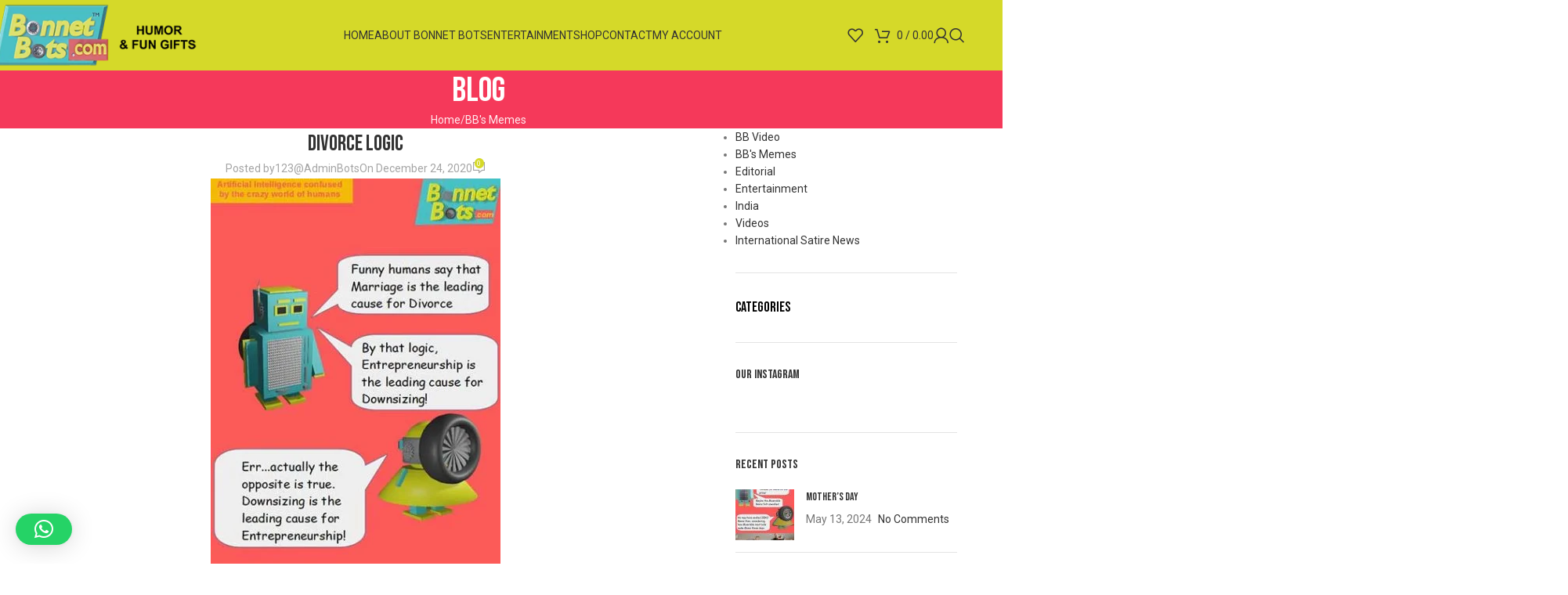

--- FILE ---
content_type: text/html; charset=UTF-8
request_url: https://bonnetbots.com/divorce-logic/
body_size: 54117
content:
<!DOCTYPE html>
<html lang="en-US" prefix="og: https://ogp.me/ns#">
<head>
	<meta charset="UTF-8">
	<link rel="profile" href="https://gmpg.org/xfn/11">
	<link rel="pingback" href="https://bonnetbots.com/xmlrpc.php">

	
	<style>
		.wpcf7-submit{
			display:none;
		}
		.recaptcha-btn{
			display:block;
		}
		.grecaptcha-badge { margin: 10px 0; }
	</style>
	<script type="text/javascript">
		var contactform = [];
		var checkIfCalled = true;
		var renderGoogleInvisibleRecaptchaFront = function() {
			// prevent form submit from enter key
			jQuery("input[name=_wpcf7]").attr("class","formid");
				jQuery('.wpcf7-form').on('keyup keypress', "input", function(e) {
				  var keyCode = e.keyCode || e.which;
				  if (keyCode === 13) {
					e.preventDefault();
					return false;
				  }
				});

			jQuery('.wpcf7-submit').each(function(index){

				var checkexclude = 0;
				var form = jQuery(this).closest('.wpcf7-form');
				var value = jQuery(form).find(".formid").val();
				// check form exclude from invisible recaptcha
								if(checkexclude == 0){
					// Hide the form orig submit button
					form.find('.wpcf7-submit').hide();

					// Fetch class and value of orig submit button
					btnClasses = form.find('.wpcf7-submit').attr('class');
					btnValue = form.find('.wpcf7-submit').attr('value');

					// Add custom button and recaptcha holder

					form.find('.wpcf7-submit').after('<input type="button" id="wpcf-custom-btn-'+index+'" class="'+btnClasses+'  recaptcha-btn recaptcha-btn-type-css" value="'+btnValue+'" title="'+btnValue+'" >');
					form.append('<div class="recaptcha-holder" id="recaptcha-holder-'+index+'"></div>');
					// Recaptcha rendenr from here
					var holderId = grecaptcha.render('recaptcha-holder-'+index,{
								'sitekey':'6Lef06opAAAAAD4Dj3dEIYAML_tnh8ZYd1jUcRRv',
								'size': 'invisible',
								'badge' : 'bottomright', // possible values: bottomright, bottomleft, inline
								'callback' : function (recaptchaToken) {
									//console.log(recaptchaToken);
									var response=jQuery('#recaptcha-holder-'+index).find('.g-recaptcha-response').val();
									//console.log(response);
									//Remove old response and store new respone
									jQuery('#recaptcha-holder-'+index).parent().find(".respose_post").remove();
									jQuery('#recaptcha-holder-'+index).after('<input type="hidden" name="g-recaptcha-response"  value="'+response+'" class="respose_post">')
									grecaptcha.reset(holderId);

									if(typeof customCF7Validator !== 'undefined'){
										if(!customCF7Validator(form)){
											return;
										}
									}
									// Call default Validator function
									else if(contactFormDefaultValidator(form)){
										return;
									}
									else{
										// hide the custom button and show orig submit button again and submit the form
										jQuery('#wpcf-custom-btn-'+index).hide();
										form.find('input[type=submit]').show();
										form.find("input[type=submit]").click();
										form.find('input[type=submit]').hide();
										jQuery('#wpcf-custom-btn-'+index).attr('style','');
									}
								}
						},false);

					// action call when click on custom button
					jQuery('#wpcf-custom-btn-'+index).click(function(event){
						event.preventDefault();
						// Call custom validator function
						if(typeof customCF7Validator == 'function'){
							if(!customCF7Validator(form)){
								return false;
							}
						}
						// Call default Validator function
						else if(contactFormDefaultValidator(form)){
							return false;
						}
						else if(grecaptcha.getResponse(holderId) != ''){
							grecaptcha.reset(holderId);
						}
						else{
							// execute the recaptcha challenge
							grecaptcha.execute(holderId);
						}
					});
				}
			});
		}
	</script><script  src="https://www.google.com/recaptcha/api.js?onload=renderGoogleInvisibleRecaptchaFront&render=explicit" async defer></script>	<style>img:is([sizes="auto" i], [sizes^="auto," i]) { contain-intrinsic-size: 3000px 1500px }</style>
	
	<!-- This site is optimized with the Yoast SEO plugin v25.7 - https://yoast.com/wordpress/plugins/seo/ -->
	<title>Divorce Logic - Bonnet Bots</title>
	<link rel="canonical" href="https://bonnetbots.com/divorce-logic/" />
	<meta property="og:locale" content="en_US" />
	<meta property="og:type" content="article" />
	<meta property="og:title" content="Divorce Logic - Bonnet Bots" />
	<meta property="og:url" content="https://bonnetbots.com/divorce-logic/" />
	<meta property="og:site_name" content="Bonnet Bots" />
	<meta property="article:published_time" content="2020-12-24T04:33:36+00:00" />
	<meta property="og:image" content="https://bonnetbots.com/wp-content/uploads/2020/12/c2-370x522-1.jpg" />
	<meta property="og:image:width" content="370" />
	<meta property="og:image:height" content="522" />
	<meta property="og:image:type" content="image/jpeg" />
	<meta name="author" content="123@AdminBots" />
	<meta name="twitter:card" content="summary_large_image" />
	<meta name="twitter:label1" content="Written by" />
	<meta name="twitter:data1" content="123@AdminBots" />
	<script type="application/ld+json" class="yoast-schema-graph">{"@context":"https://schema.org","@graph":[{"@type":"WebPage","@id":"https://bonnetbots.com/divorce-logic/","url":"https://bonnetbots.com/divorce-logic/","name":"Divorce Logic - Bonnet Bots","isPartOf":{"@id":"https://bonnetbots.com/#website"},"primaryImageOfPage":{"@id":"https://bonnetbots.com/divorce-logic/#primaryimage"},"image":{"@id":"https://bonnetbots.com/divorce-logic/#primaryimage"},"thumbnailUrl":"https://bonnetbots.com/wp-content/uploads/2020/12/c2-370x522-1.jpg","datePublished":"2020-12-24T04:33:36+00:00","author":{"@id":"https://bonnetbots.com/#/schema/person/f6a104d86b16c051136e0f2f53208621"},"breadcrumb":{"@id":"https://bonnetbots.com/divorce-logic/#breadcrumb"},"inLanguage":"en-US","potentialAction":[{"@type":"ReadAction","target":["https://bonnetbots.com/divorce-logic/"]}]},{"@type":"ImageObject","inLanguage":"en-US","@id":"https://bonnetbots.com/divorce-logic/#primaryimage","url":"https://bonnetbots.com/wp-content/uploads/2020/12/c2-370x522-1.jpg","contentUrl":"https://bonnetbots.com/wp-content/uploads/2020/12/c2-370x522-1.jpg","width":370,"height":522},{"@type":"BreadcrumbList","@id":"https://bonnetbots.com/divorce-logic/#breadcrumb","itemListElement":[{"@type":"ListItem","position":1,"name":"Home","item":"https://bonnetbots.com/"},{"@type":"ListItem","position":2,"name":"Blog","item":"https://bonnetbots.com/blog/"},{"@type":"ListItem","position":3,"name":"Divorce Logic"}]},{"@type":"WebSite","@id":"https://bonnetbots.com/#website","url":"https://bonnetbots.com/","name":"Bonnet Bots","description":"Cool Apparel and Humor","potentialAction":[{"@type":"SearchAction","target":{"@type":"EntryPoint","urlTemplate":"https://bonnetbots.com/?s={search_term_string}"},"query-input":{"@type":"PropertyValueSpecification","valueRequired":true,"valueName":"search_term_string"}}],"inLanguage":"en-US"},{"@type":"Person","@id":"https://bonnetbots.com/#/schema/person/f6a104d86b16c051136e0f2f53208621","name":"123@AdminBots","sameAs":["https://indianenergycorporation.com/bonnetbots"],"url":"https://bonnetbots.com/author/123adminbots/"}]}</script>
	<!-- / Yoast SEO plugin. -->



<!-- Search Engine Optimization by Rank Math - https://rankmath.com/ -->
<title>Divorce Logic - Bonnet Bots</title>
<meta name="robots" content="follow, index, max-snippet:-1, max-video-preview:-1, max-image-preview:large"/>
<link rel="canonical" href="https://bonnetbots.com/divorce-logic/" />
<meta property="og:locale" content="en_US" />
<meta property="og:type" content="article" />
<meta property="og:title" content="Divorce Logic - Bonnet Bots" />
<meta property="og:url" content="https://bonnetbots.com/divorce-logic/" />
<meta property="og:site_name" content="Bonnet Bots" />
<meta property="article:tag" content="#christmas" />
<meta property="article:tag" content="bonnetbots" />
<meta property="article:tag" content="courier" />
<meta property="article:tag" content="covid-19" />
<meta property="article:tag" content="dhl" />
<meta property="article:tag" content="funny" />
<meta property="article:tag" content="funnymemes" />
<meta property="article:tag" content="meme" />
<meta property="article:tag" content="wfh" />
<meta property="article:tag" content="workfromhome" />
<meta property="article:section" content="BB&#039;s Memes" />
<meta property="og:image" content="https://bonnetbots.com/wp-content/uploads/2020/12/c2-370x522-1.jpg" />
<meta property="og:image:secure_url" content="https://bonnetbots.com/wp-content/uploads/2020/12/c2-370x522-1.jpg" />
<meta property="og:image:width" content="370" />
<meta property="og:image:height" content="522" />
<meta property="og:image:alt" content="Divorce Logic" />
<meta property="og:image:type" content="image/jpeg" />
<meta property="article:published_time" content="2020-12-24T10:03:36+05:30" />
<meta name="twitter:card" content="summary_large_image" />
<meta name="twitter:title" content="Divorce Logic - Bonnet Bots" />
<meta name="twitter:image" content="https://bonnetbots.com/wp-content/uploads/2020/12/c2-370x522-1.jpg" />
<meta name="twitter:label1" content="Written by" />
<meta name="twitter:data1" content="123@AdminBots" />
<meta name="twitter:label2" content="Time to read" />
<meta name="twitter:data2" content="Less than a minute" />
<script type="application/ld+json" class="rank-math-schema">{"@context":"https://schema.org","@graph":[{"@type":"Organization","@id":"https://bonnetbots.com/#organization","name":"Bonnet Bots","url":"https://bonnetbots.com"},{"@type":"WebSite","@id":"https://bonnetbots.com/#website","url":"https://bonnetbots.com","name":"Bonnet Bots","publisher":{"@id":"https://bonnetbots.com/#organization"},"inLanguage":"en-US"},{"@type":"ImageObject","@id":"https://bonnetbots.com/wp-content/uploads/2020/12/c2-370x522-1.jpg","url":"https://bonnetbots.com/wp-content/uploads/2020/12/c2-370x522-1.jpg","width":"370","height":"522","inLanguage":"en-US"},{"@type":"BreadcrumbList","@id":"https://bonnetbots.com/divorce-logic/#breadcrumb","itemListElement":[{"@type":"ListItem","position":"1","item":{"@id":"https://bonnetbots.com","name":"Home"}},{"@type":"ListItem","position":"2","item":{"@id":"https://bonnetbots.com/divorce-logic/","name":"Divorce Logic"}}]},{"@type":"WebPage","@id":"https://bonnetbots.com/divorce-logic/#webpage","url":"https://bonnetbots.com/divorce-logic/","name":"Divorce Logic - Bonnet Bots","datePublished":"2020-12-24T10:03:36+05:30","dateModified":"2020-12-24T10:03:36+05:30","isPartOf":{"@id":"https://bonnetbots.com/#website"},"primaryImageOfPage":{"@id":"https://bonnetbots.com/wp-content/uploads/2020/12/c2-370x522-1.jpg"},"inLanguage":"en-US","breadcrumb":{"@id":"https://bonnetbots.com/divorce-logic/#breadcrumb"}},{"@type":"Person","@id":"https://bonnetbots.com/author/123adminbots/","name":"123@AdminBots","url":"https://bonnetbots.com/author/123adminbots/","image":{"@type":"ImageObject","@id":"https://secure.gravatar.com/avatar/a48778b842cbcdfd333c823ddf9400f84a0ec1e72253b05ba1996e3857517299?s=96&amp;d=mm&amp;r=g","url":"https://secure.gravatar.com/avatar/a48778b842cbcdfd333c823ddf9400f84a0ec1e72253b05ba1996e3857517299?s=96&amp;d=mm&amp;r=g","caption":"123@AdminBots","inLanguage":"en-US"},"sameAs":["https://indianenergycorporation.com/bonnetbots"],"worksFor":{"@id":"https://bonnetbots.com/#organization"}},{"@type":"BlogPosting","headline":"Divorce Logic - Bonnet Bots","datePublished":"2020-12-24T10:03:36+05:30","dateModified":"2020-12-24T10:03:36+05:30","author":{"@id":"https://bonnetbots.com/author/123adminbots/","name":"123@AdminBots"},"publisher":{"@id":"https://bonnetbots.com/#organization"},"name":"Divorce Logic - Bonnet Bots","@id":"https://bonnetbots.com/divorce-logic/#richSnippet","isPartOf":{"@id":"https://bonnetbots.com/divorce-logic/#webpage"},"image":{"@id":"https://bonnetbots.com/wp-content/uploads/2020/12/c2-370x522-1.jpg"},"inLanguage":"en-US","mainEntityOfPage":{"@id":"https://bonnetbots.com/divorce-logic/#webpage"}}]}</script>
<!-- /Rank Math WordPress SEO plugin -->

<link rel='dns-prefetch' href='//www.googletagmanager.com' />
<link rel='dns-prefetch' href='//fonts.googleapis.com' />
<link rel="alternate" type="application/rss+xml" title="Bonnet Bots &raquo; Feed" href="https://bonnetbots.com/feed/" />
<link rel="alternate" type="application/rss+xml" title="Bonnet Bots &raquo; Comments Feed" href="https://bonnetbots.com/comments/feed/" />
<link rel="alternate" type="application/rss+xml" title="Bonnet Bots &raquo; Divorce Logic Comments Feed" href="https://bonnetbots.com/divorce-logic/feed/" />
<link rel='stylesheet' id='berocket_products_label_style-css' href='https://bonnetbots.com/wp-content/plugins/advanced-product-labels-for-woocommerce/css/frontend.css?ver=1.2.9.2' type='text/css' media='all' />
<style id='berocket_products_label_style-inline-css' type='text/css'>

        .berocket_better_labels:before,
        .berocket_better_labels:after {
            clear: both;
            content: " ";
            display: block;
        }
        .berocket_better_labels.berocket_better_labels_image {
            position: absolute!important;
            top: 20px!important;
            bottom: 20px!important;
            left: 20px!important;
            right: 20px!important;
            pointer-events: none;
        }
        .berocket_better_labels.berocket_better_labels_image * {
            pointer-events: none;
        }
        .berocket_better_labels.berocket_better_labels_image img,
        .berocket_better_labels.berocket_better_labels_image .fa,
        .berocket_better_labels.berocket_better_labels_image .berocket_color_label,
        .berocket_better_labels.berocket_better_labels_image .berocket_image_background,
        .berocket_better_labels .berocket_better_labels_line .br_alabel,
        .berocket_better_labels .berocket_better_labels_line .br_alabel span {
            pointer-events: all;
        }
        .berocket_better_labels .berocket_color_label,
        .br_alabel .berocket_color_label {
            width: 100%;
            height: 100%;
            display: block;
        }
        .berocket_better_labels .berocket_better_labels_position_left {
            text-align:left;
            float: left;
            clear: left;
        }
        .berocket_better_labels .berocket_better_labels_position_center {
            text-align:center;
        }
        .berocket_better_labels .berocket_better_labels_position_right {
            text-align:right;
            float: right;
            clear: right;
        }
        .berocket_better_labels.berocket_better_labels_label {
            clear: both
        }
        .berocket_better_labels .berocket_better_labels_line {
            line-height: 1px;
        }
        .berocket_better_labels.berocket_better_labels_label .berocket_better_labels_line {
            clear: none;
        }
        .berocket_better_labels .berocket_better_labels_position_left .berocket_better_labels_line {
            clear: left;
        }
        .berocket_better_labels .berocket_better_labels_position_right .berocket_better_labels_line {
            clear: right;
        }
        .berocket_better_labels .berocket_better_labels_line .br_alabel {
            display: inline-block;
            position: relative;
            top: 0!important;
            left: 0!important;
            right: 0!important;
            line-height: 1px;
        }.berocket_better_labels .berocket_better_labels_position {
                display: flex;
                flex-direction: column;
            }
            .berocket_better_labels .berocket_better_labels_position.berocket_better_labels_position_left {
                align-items: start;
            }
            .berocket_better_labels .berocket_better_labels_position.berocket_better_labels_position_right {
                align-items: end;
            }
            .rtl .berocket_better_labels .berocket_better_labels_position.berocket_better_labels_position_left {
                align-items: end;
            }
            .rtl .berocket_better_labels .berocket_better_labels_position.berocket_better_labels_position_right {
                align-items: start;
            }
            .berocket_better_labels .berocket_better_labels_position.berocket_better_labels_position_center {
                align-items: center;
            }
            .berocket_better_labels .berocket_better_labels_position .berocket_better_labels_inline {
                display: flex;
                align-items: start;
            }
</style>
<link rel='stylesheet' id='wp-block-library-css' href='https://bonnetbots.com/wp-includes/css/dist/block-library/style.min.css?ver=6.8.1' type='text/css' media='all' />
<style id='global-styles-inline-css' type='text/css'>
:root{--wp--preset--aspect-ratio--square: 1;--wp--preset--aspect-ratio--4-3: 4/3;--wp--preset--aspect-ratio--3-4: 3/4;--wp--preset--aspect-ratio--3-2: 3/2;--wp--preset--aspect-ratio--2-3: 2/3;--wp--preset--aspect-ratio--16-9: 16/9;--wp--preset--aspect-ratio--9-16: 9/16;--wp--preset--color--black: #000000;--wp--preset--color--cyan-bluish-gray: #abb8c3;--wp--preset--color--white: #ffffff;--wp--preset--color--pale-pink: #f78da7;--wp--preset--color--vivid-red: #cf2e2e;--wp--preset--color--luminous-vivid-orange: #ff6900;--wp--preset--color--luminous-vivid-amber: #fcb900;--wp--preset--color--light-green-cyan: #7bdcb5;--wp--preset--color--vivid-green-cyan: #00d084;--wp--preset--color--pale-cyan-blue: #8ed1fc;--wp--preset--color--vivid-cyan-blue: #0693e3;--wp--preset--color--vivid-purple: #9b51e0;--wp--preset--gradient--vivid-cyan-blue-to-vivid-purple: linear-gradient(135deg,rgba(6,147,227,1) 0%,rgb(155,81,224) 100%);--wp--preset--gradient--light-green-cyan-to-vivid-green-cyan: linear-gradient(135deg,rgb(122,220,180) 0%,rgb(0,208,130) 100%);--wp--preset--gradient--luminous-vivid-amber-to-luminous-vivid-orange: linear-gradient(135deg,rgba(252,185,0,1) 0%,rgba(255,105,0,1) 100%);--wp--preset--gradient--luminous-vivid-orange-to-vivid-red: linear-gradient(135deg,rgba(255,105,0,1) 0%,rgb(207,46,46) 100%);--wp--preset--gradient--very-light-gray-to-cyan-bluish-gray: linear-gradient(135deg,rgb(238,238,238) 0%,rgb(169,184,195) 100%);--wp--preset--gradient--cool-to-warm-spectrum: linear-gradient(135deg,rgb(74,234,220) 0%,rgb(151,120,209) 20%,rgb(207,42,186) 40%,rgb(238,44,130) 60%,rgb(251,105,98) 80%,rgb(254,248,76) 100%);--wp--preset--gradient--blush-light-purple: linear-gradient(135deg,rgb(255,206,236) 0%,rgb(152,150,240) 100%);--wp--preset--gradient--blush-bordeaux: linear-gradient(135deg,rgb(254,205,165) 0%,rgb(254,45,45) 50%,rgb(107,0,62) 100%);--wp--preset--gradient--luminous-dusk: linear-gradient(135deg,rgb(255,203,112) 0%,rgb(199,81,192) 50%,rgb(65,88,208) 100%);--wp--preset--gradient--pale-ocean: linear-gradient(135deg,rgb(255,245,203) 0%,rgb(182,227,212) 50%,rgb(51,167,181) 100%);--wp--preset--gradient--electric-grass: linear-gradient(135deg,rgb(202,248,128) 0%,rgb(113,206,126) 100%);--wp--preset--gradient--midnight: linear-gradient(135deg,rgb(2,3,129) 0%,rgb(40,116,252) 100%);--wp--preset--font-size--small: 13px;--wp--preset--font-size--medium: 20px;--wp--preset--font-size--large: 36px;--wp--preset--font-size--x-large: 42px;--wp--preset--spacing--20: 0.44rem;--wp--preset--spacing--30: 0.67rem;--wp--preset--spacing--40: 1rem;--wp--preset--spacing--50: 1.5rem;--wp--preset--spacing--60: 2.25rem;--wp--preset--spacing--70: 3.38rem;--wp--preset--spacing--80: 5.06rem;--wp--preset--shadow--natural: 6px 6px 9px rgba(0, 0, 0, 0.2);--wp--preset--shadow--deep: 12px 12px 50px rgba(0, 0, 0, 0.4);--wp--preset--shadow--sharp: 6px 6px 0px rgba(0, 0, 0, 0.2);--wp--preset--shadow--outlined: 6px 6px 0px -3px rgba(255, 255, 255, 1), 6px 6px rgba(0, 0, 0, 1);--wp--preset--shadow--crisp: 6px 6px 0px rgba(0, 0, 0, 1);}:where(body) { margin: 0; }.wp-site-blocks > .alignleft { float: left; margin-right: 2em; }.wp-site-blocks > .alignright { float: right; margin-left: 2em; }.wp-site-blocks > .aligncenter { justify-content: center; margin-left: auto; margin-right: auto; }:where(.is-layout-flex){gap: 0.5em;}:where(.is-layout-grid){gap: 0.5em;}.is-layout-flow > .alignleft{float: left;margin-inline-start: 0;margin-inline-end: 2em;}.is-layout-flow > .alignright{float: right;margin-inline-start: 2em;margin-inline-end: 0;}.is-layout-flow > .aligncenter{margin-left: auto !important;margin-right: auto !important;}.is-layout-constrained > .alignleft{float: left;margin-inline-start: 0;margin-inline-end: 2em;}.is-layout-constrained > .alignright{float: right;margin-inline-start: 2em;margin-inline-end: 0;}.is-layout-constrained > .aligncenter{margin-left: auto !important;margin-right: auto !important;}.is-layout-constrained > :where(:not(.alignleft):not(.alignright):not(.alignfull)){margin-left: auto !important;margin-right: auto !important;}body .is-layout-flex{display: flex;}.is-layout-flex{flex-wrap: wrap;align-items: center;}.is-layout-flex > :is(*, div){margin: 0;}body .is-layout-grid{display: grid;}.is-layout-grid > :is(*, div){margin: 0;}body{padding-top: 0px;padding-right: 0px;padding-bottom: 0px;padding-left: 0px;}a:where(:not(.wp-element-button)){text-decoration: none;}:root :where(.wp-element-button, .wp-block-button__link){background-color: #32373c;border-width: 0;color: #fff;font-family: inherit;font-size: inherit;line-height: inherit;padding: calc(0.667em + 2px) calc(1.333em + 2px);text-decoration: none;}.has-black-color{color: var(--wp--preset--color--black) !important;}.has-cyan-bluish-gray-color{color: var(--wp--preset--color--cyan-bluish-gray) !important;}.has-white-color{color: var(--wp--preset--color--white) !important;}.has-pale-pink-color{color: var(--wp--preset--color--pale-pink) !important;}.has-vivid-red-color{color: var(--wp--preset--color--vivid-red) !important;}.has-luminous-vivid-orange-color{color: var(--wp--preset--color--luminous-vivid-orange) !important;}.has-luminous-vivid-amber-color{color: var(--wp--preset--color--luminous-vivid-amber) !important;}.has-light-green-cyan-color{color: var(--wp--preset--color--light-green-cyan) !important;}.has-vivid-green-cyan-color{color: var(--wp--preset--color--vivid-green-cyan) !important;}.has-pale-cyan-blue-color{color: var(--wp--preset--color--pale-cyan-blue) !important;}.has-vivid-cyan-blue-color{color: var(--wp--preset--color--vivid-cyan-blue) !important;}.has-vivid-purple-color{color: var(--wp--preset--color--vivid-purple) !important;}.has-black-background-color{background-color: var(--wp--preset--color--black) !important;}.has-cyan-bluish-gray-background-color{background-color: var(--wp--preset--color--cyan-bluish-gray) !important;}.has-white-background-color{background-color: var(--wp--preset--color--white) !important;}.has-pale-pink-background-color{background-color: var(--wp--preset--color--pale-pink) !important;}.has-vivid-red-background-color{background-color: var(--wp--preset--color--vivid-red) !important;}.has-luminous-vivid-orange-background-color{background-color: var(--wp--preset--color--luminous-vivid-orange) !important;}.has-luminous-vivid-amber-background-color{background-color: var(--wp--preset--color--luminous-vivid-amber) !important;}.has-light-green-cyan-background-color{background-color: var(--wp--preset--color--light-green-cyan) !important;}.has-vivid-green-cyan-background-color{background-color: var(--wp--preset--color--vivid-green-cyan) !important;}.has-pale-cyan-blue-background-color{background-color: var(--wp--preset--color--pale-cyan-blue) !important;}.has-vivid-cyan-blue-background-color{background-color: var(--wp--preset--color--vivid-cyan-blue) !important;}.has-vivid-purple-background-color{background-color: var(--wp--preset--color--vivid-purple) !important;}.has-black-border-color{border-color: var(--wp--preset--color--black) !important;}.has-cyan-bluish-gray-border-color{border-color: var(--wp--preset--color--cyan-bluish-gray) !important;}.has-white-border-color{border-color: var(--wp--preset--color--white) !important;}.has-pale-pink-border-color{border-color: var(--wp--preset--color--pale-pink) !important;}.has-vivid-red-border-color{border-color: var(--wp--preset--color--vivid-red) !important;}.has-luminous-vivid-orange-border-color{border-color: var(--wp--preset--color--luminous-vivid-orange) !important;}.has-luminous-vivid-amber-border-color{border-color: var(--wp--preset--color--luminous-vivid-amber) !important;}.has-light-green-cyan-border-color{border-color: var(--wp--preset--color--light-green-cyan) !important;}.has-vivid-green-cyan-border-color{border-color: var(--wp--preset--color--vivid-green-cyan) !important;}.has-pale-cyan-blue-border-color{border-color: var(--wp--preset--color--pale-cyan-blue) !important;}.has-vivid-cyan-blue-border-color{border-color: var(--wp--preset--color--vivid-cyan-blue) !important;}.has-vivid-purple-border-color{border-color: var(--wp--preset--color--vivid-purple) !important;}.has-vivid-cyan-blue-to-vivid-purple-gradient-background{background: var(--wp--preset--gradient--vivid-cyan-blue-to-vivid-purple) !important;}.has-light-green-cyan-to-vivid-green-cyan-gradient-background{background: var(--wp--preset--gradient--light-green-cyan-to-vivid-green-cyan) !important;}.has-luminous-vivid-amber-to-luminous-vivid-orange-gradient-background{background: var(--wp--preset--gradient--luminous-vivid-amber-to-luminous-vivid-orange) !important;}.has-luminous-vivid-orange-to-vivid-red-gradient-background{background: var(--wp--preset--gradient--luminous-vivid-orange-to-vivid-red) !important;}.has-very-light-gray-to-cyan-bluish-gray-gradient-background{background: var(--wp--preset--gradient--very-light-gray-to-cyan-bluish-gray) !important;}.has-cool-to-warm-spectrum-gradient-background{background: var(--wp--preset--gradient--cool-to-warm-spectrum) !important;}.has-blush-light-purple-gradient-background{background: var(--wp--preset--gradient--blush-light-purple) !important;}.has-blush-bordeaux-gradient-background{background: var(--wp--preset--gradient--blush-bordeaux) !important;}.has-luminous-dusk-gradient-background{background: var(--wp--preset--gradient--luminous-dusk) !important;}.has-pale-ocean-gradient-background{background: var(--wp--preset--gradient--pale-ocean) !important;}.has-electric-grass-gradient-background{background: var(--wp--preset--gradient--electric-grass) !important;}.has-midnight-gradient-background{background: var(--wp--preset--gradient--midnight) !important;}.has-small-font-size{font-size: var(--wp--preset--font-size--small) !important;}.has-medium-font-size{font-size: var(--wp--preset--font-size--medium) !important;}.has-large-font-size{font-size: var(--wp--preset--font-size--large) !important;}.has-x-large-font-size{font-size: var(--wp--preset--font-size--x-large) !important;}
:where(.wp-block-post-template.is-layout-flex){gap: 1.25em;}:where(.wp-block-post-template.is-layout-grid){gap: 1.25em;}
:where(.wp-block-columns.is-layout-flex){gap: 2em;}:where(.wp-block-columns.is-layout-grid){gap: 2em;}
:root :where(.wp-block-pullquote){font-size: 1.5em;line-height: 1.6;}
</style>
<link rel='stylesheet' id='dashicons-css' href='https://bonnetbots.com/wp-includes/css/dashicons.min.css?ver=6.8.1' type='text/css' media='all' />
<link rel='stylesheet' id='admin-bar-css' href='https://bonnetbots.com/wp-includes/css/admin-bar.min.css?ver=6.8.1' type='text/css' media='all' />
<style id='admin-bar-inline-css' type='text/css'>

    /* Hide CanvasJS credits for P404 charts specifically */
    #p404RedirectChart .canvasjs-chart-credit {
        display: none !important;
    }
    
    #p404RedirectChart canvas {
        border-radius: 6px;
    }

    .p404-redirect-adminbar-weekly-title {
        font-weight: bold;
        font-size: 14px;
        color: #fff;
        margin-bottom: 6px;
    }

    #wpadminbar #wp-admin-bar-p404_free_top_button .ab-icon:before {
        content: "\f103";
        color: #dc3545;
        top: 3px;
    }
    
    #wp-admin-bar-p404_free_top_button .ab-item {
        min-width: 80px !important;
        padding: 0px !important;
    }
    
    /* Ensure proper positioning and z-index for P404 dropdown */
    .p404-redirect-adminbar-dropdown-wrap { 
        min-width: 0; 
        padding: 0;
        position: static !important;
    }
    
    #wpadminbar #wp-admin-bar-p404_free_top_button_dropdown {
        position: static !important;
    }
    
    #wpadminbar #wp-admin-bar-p404_free_top_button_dropdown .ab-item {
        padding: 0 !important;
        margin: 0 !important;
    }
    
    .p404-redirect-dropdown-container {
        min-width: 340px;
        padding: 18px 18px 12px 18px;
        background: #23282d !important;
        color: #fff;
        border-radius: 12px;
        box-shadow: 0 8px 32px rgba(0,0,0,0.25);
        margin-top: 10px;
        position: relative !important;
        z-index: 999999 !important;
        display: block !important;
        border: 1px solid #444;
    }
    
    /* Ensure P404 dropdown appears on hover */
    #wpadminbar #wp-admin-bar-p404_free_top_button .p404-redirect-dropdown-container { 
        display: none !important;
    }
    
    #wpadminbar #wp-admin-bar-p404_free_top_button:hover .p404-redirect-dropdown-container { 
        display: block !important;
    }
    
    #wpadminbar #wp-admin-bar-p404_free_top_button:hover #wp-admin-bar-p404_free_top_button_dropdown .p404-redirect-dropdown-container {
        display: block !important;
    }
    
    .p404-redirect-card {
        background: #2c3338;
        border-radius: 8px;
        padding: 18px 18px 12px 18px;
        box-shadow: 0 2px 8px rgba(0,0,0,0.07);
        display: flex;
        flex-direction: column;
        align-items: flex-start;
        border: 1px solid #444;
    }
    
    .p404-redirect-btn {
        display: inline-block;
        background: #dc3545;
        color: #fff !important;
        font-weight: bold;
        padding: 5px 22px;
        border-radius: 8px;
        text-decoration: none;
        font-size: 17px;
        transition: background 0.2s, box-shadow 0.2s;
        margin-top: 8px;
        box-shadow: 0 2px 8px rgba(220,53,69,0.15);
        text-align: center;
        line-height: 1.6;
    }
    
    .p404-redirect-btn:hover {
        background: #c82333;
        color: #fff !important;
        box-shadow: 0 4px 16px rgba(220,53,69,0.25);
    }
    
    /* Prevent conflicts with other admin bar dropdowns */
    #wpadminbar .ab-top-menu > li:hover > .ab-item,
    #wpadminbar .ab-top-menu > li.hover > .ab-item {
        z-index: auto;
    }
    
    #wpadminbar #wp-admin-bar-p404_free_top_button:hover > .ab-item {
        z-index: 999998 !important;
    }
    
</style>
<link rel='stylesheet' id='wpa-css-css' href='https://bonnetbots.com/wp-content/plugins/honeypot/includes/css/wpa.css?ver=2.2.14' type='text/css' media='all' />
<style id='woocommerce-inline-inline-css' type='text/css'>
.woocommerce form .form-row .required { visibility: visible; }
</style>
<link rel='stylesheet' id='grw-public-main-css-css' href='https://bonnetbots.com/wp-content/plugins/widget-google-reviews/assets/css/public-main.css?ver=6.4' type='text/css' media='all' />
<link rel='stylesheet' id='woo-variation-swatches-css' href='https://bonnetbots.com/wp-content/plugins/woo-variation-swatches/assets/css/frontend.min.css?ver=1748792493' type='text/css' media='all' />
<style id='woo-variation-swatches-inline-css' type='text/css'>
:root {
--wvs-tick:url("data:image/svg+xml;utf8,%3Csvg filter='drop-shadow(0px 0px 2px rgb(0 0 0 / .8))' xmlns='http://www.w3.org/2000/svg'  viewBox='0 0 30 30'%3E%3Cpath fill='none' stroke='%23ffffff' stroke-linecap='round' stroke-linejoin='round' stroke-width='4' d='M4 16L11 23 27 7'/%3E%3C/svg%3E");

--wvs-cross:url("data:image/svg+xml;utf8,%3Csvg filter='drop-shadow(0px 0px 5px rgb(255 255 255 / .6))' xmlns='http://www.w3.org/2000/svg' width='72px' height='72px' viewBox='0 0 24 24'%3E%3Cpath fill='none' stroke='%23ff0000' stroke-linecap='round' stroke-width='0.6' d='M5 5L19 19M19 5L5 19'/%3E%3C/svg%3E");
--wvs-single-product-item-width:45px;
--wvs-single-product-item-height:35px;
--wvs-single-product-item-font-size:16px}
</style>
<link rel='stylesheet' id='wcpa-frontend-css' href='https://bonnetbots.com/wp-content/plugins/woo-custom-product-addons/assets/css/style_1.css?ver=3.0.16' type='text/css' media='all' />
<link rel='stylesheet' id='newsletter-css' href='https://bonnetbots.com/wp-content/plugins/newsletter/style.css?ver=8.9.3' type='text/css' media='all' />
<link rel='stylesheet' id='elementor-icons-css' href='https://bonnetbots.com/wp-content/plugins/elementor/assets/lib/eicons/css/elementor-icons.min.css?ver=5.43.0' type='text/css' media='all' />
<link rel='stylesheet' id='elementor-frontend-css' href='https://bonnetbots.com/wp-content/plugins/elementor/assets/css/frontend.min.css?ver=3.31.2' type='text/css' media='all' />
<link rel='stylesheet' id='elementor-post-6-css' href='https://bonnetbots.com/wp-content/uploads/elementor/css/post-6.css?ver=1768278133' type='text/css' media='all' />
<link rel='stylesheet' id='wd-style-base-css' href='https://bonnetbots.com/wp-content/themes/woodmart/css/parts/base.min.css?ver=8.2.7' type='text/css' media='all' />
<link rel='stylesheet' id='wd-helpers-wpb-elem-css' href='https://bonnetbots.com/wp-content/themes/woodmart/css/parts/helpers-wpb-elem.min.css?ver=8.2.7' type='text/css' media='all' />
<link rel='stylesheet' id='wd-revolution-slider-css' href='https://bonnetbots.com/wp-content/themes/woodmart/css/parts/int-rev-slider.min.css?ver=8.2.7' type='text/css' media='all' />
<link rel='stylesheet' id='wd-elementor-base-css' href='https://bonnetbots.com/wp-content/themes/woodmart/css/parts/int-elem-base.min.css?ver=8.2.7' type='text/css' media='all' />
<link rel='stylesheet' id='wd-woocommerce-base-css' href='https://bonnetbots.com/wp-content/themes/woodmart/css/parts/woocommerce-base.min.css?ver=8.2.7' type='text/css' media='all' />
<link rel='stylesheet' id='wd-mod-star-rating-css' href='https://bonnetbots.com/wp-content/themes/woodmart/css/parts/mod-star-rating.min.css?ver=8.2.7' type='text/css' media='all' />
<link rel='stylesheet' id='wd-woocommerce-block-notices-css' href='https://bonnetbots.com/wp-content/themes/woodmart/css/parts/woo-mod-block-notices.min.css?ver=8.2.7' type='text/css' media='all' />
<link rel='stylesheet' id='wd-woo-opt-free-progress-bar-css' href='https://bonnetbots.com/wp-content/themes/woodmart/css/parts/woo-opt-free-progress-bar.min.css?ver=8.2.7' type='text/css' media='all' />
<link rel='stylesheet' id='wd-woo-mod-progress-bar-css' href='https://bonnetbots.com/wp-content/themes/woodmart/css/parts/woo-mod-progress-bar.min.css?ver=8.2.7' type='text/css' media='all' />
<link rel='stylesheet' id='wd-woo-opt-hide-larger-price-css' href='https://bonnetbots.com/wp-content/themes/woodmart/css/parts/woo-opt-hide-larger-price.min.css?ver=8.2.7' type='text/css' media='all' />
<link rel='stylesheet' id='wd-wp-blocks-css' href='https://bonnetbots.com/wp-content/themes/woodmart/css/parts/wp-blocks.min.css?ver=8.2.7' type='text/css' media='all' />
<link rel='stylesheet' id='wd-header-base-css' href='https://bonnetbots.com/wp-content/themes/woodmart/css/parts/header-base.min.css?ver=8.2.7' type='text/css' media='all' />
<link rel='stylesheet' id='wd-mod-tools-css' href='https://bonnetbots.com/wp-content/themes/woodmart/css/parts/mod-tools.min.css?ver=8.2.7' type='text/css' media='all' />
<link rel='stylesheet' id='wd-header-elements-base-css' href='https://bonnetbots.com/wp-content/themes/woodmart/css/parts/header-el-base.min.css?ver=8.2.7' type='text/css' media='all' />
<link rel='stylesheet' id='wd-header-cart-side-css' href='https://bonnetbots.com/wp-content/themes/woodmart/css/parts/header-el-cart-side.min.css?ver=8.2.7' type='text/css' media='all' />
<link rel='stylesheet' id='wd-woo-mod-quantity-css' href='https://bonnetbots.com/wp-content/themes/woodmart/css/parts/woo-mod-quantity.min.css?ver=8.2.7' type='text/css' media='all' />
<link rel='stylesheet' id='wd-header-cart-css' href='https://bonnetbots.com/wp-content/themes/woodmart/css/parts/header-el-cart.min.css?ver=8.2.7' type='text/css' media='all' />
<link rel='stylesheet' id='wd-widget-shopping-cart-css' href='https://bonnetbots.com/wp-content/themes/woodmart/css/parts/woo-widget-shopping-cart.min.css?ver=8.2.7' type='text/css' media='all' />
<link rel='stylesheet' id='wd-widget-product-list-css' href='https://bonnetbots.com/wp-content/themes/woodmart/css/parts/woo-widget-product-list.min.css?ver=8.2.7' type='text/css' media='all' />
<link rel='stylesheet' id='wd-woo-mod-login-form-css' href='https://bonnetbots.com/wp-content/themes/woodmart/css/parts/woo-mod-login-form.min.css?ver=8.2.7' type='text/css' media='all' />
<link rel='stylesheet' id='wd-header-my-account-css' href='https://bonnetbots.com/wp-content/themes/woodmart/css/parts/header-el-my-account.min.css?ver=8.2.7' type='text/css' media='all' />
<link rel='stylesheet' id='wd-header-search-css' href='https://bonnetbots.com/wp-content/themes/woodmart/css/parts/header-el-search.min.css?ver=8.2.7' type='text/css' media='all' />
<link rel='stylesheet' id='wd-header-mobile-nav-dropdown-css' href='https://bonnetbots.com/wp-content/themes/woodmart/css/parts/header-el-mobile-nav-dropdown.min.css?ver=8.2.7' type='text/css' media='all' />
<link rel='stylesheet' id='wd-page-title-css' href='https://bonnetbots.com/wp-content/themes/woodmart/css/parts/page-title.min.css?ver=8.2.7' type='text/css' media='all' />
<link rel='stylesheet' id='wd-post-types-mod-predefined-css' href='https://bonnetbots.com/wp-content/themes/woodmart/css/parts/post-types-mod-predefined.min.css?ver=8.2.7' type='text/css' media='all' />
<link rel='stylesheet' id='wd-post-types-mod-categories-style-bg-css' href='https://bonnetbots.com/wp-content/themes/woodmart/css/parts/post-types-mod-categories-style-bg.min.css?ver=8.2.7' type='text/css' media='all' />
<link rel='stylesheet' id='wd-blog-single-predefined-css' href='https://bonnetbots.com/wp-content/themes/woodmart/css/parts/blog-single-predefined.min.css?ver=8.2.7' type='text/css' media='all' />
<link rel='stylesheet' id='wd-blog-mod-author-css' href='https://bonnetbots.com/wp-content/themes/woodmart/css/parts/blog-mod-author.min.css?ver=8.2.7' type='text/css' media='all' />
<link rel='stylesheet' id='wd-blog-mod-comments-button-css' href='https://bonnetbots.com/wp-content/themes/woodmart/css/parts/blog-mod-comments-button.min.css?ver=8.2.7' type='text/css' media='all' />
<link rel='stylesheet' id='wd-single-post-el-tags-css' href='https://bonnetbots.com/wp-content/themes/woodmart/css/parts/single-post-el-tags.min.css?ver=8.2.7' type='text/css' media='all' />
<link rel='stylesheet' id='wd-social-icons-css' href='https://bonnetbots.com/wp-content/themes/woodmart/css/parts/el-social-icons.min.css?ver=8.2.7' type='text/css' media='all' />
<link rel='stylesheet' id='wd-social-icons-styles-css' href='https://bonnetbots.com/wp-content/themes/woodmart/css/parts/el-social-styles.min.css?ver=8.2.7' type='text/css' media='all' />
<link rel='stylesheet' id='wd-post-types-el-page-navigation-css' href='https://bonnetbots.com/wp-content/themes/woodmart/css/parts/post-types-el-page-navigation.min.css?ver=8.2.7' type='text/css' media='all' />
<link rel='stylesheet' id='wd-blog-loop-base-css' href='https://bonnetbots.com/wp-content/themes/woodmart/css/parts/blog-loop-base.min.css?ver=8.2.7' type='text/css' media='all' />
<link rel='stylesheet' id='wd-blog-loop-design-masonry-css' href='https://bonnetbots.com/wp-content/themes/woodmart/css/parts/blog-loop-design-masonry.min.css?ver=8.2.7' type='text/css' media='all' />
<link rel='stylesheet' id='wd-swiper-css' href='https://bonnetbots.com/wp-content/themes/woodmart/css/parts/lib-swiper.min.css?ver=8.2.7' type='text/css' media='all' />
<link rel='stylesheet' id='wd-post-types-mod-date-style-bg-css' href='https://bonnetbots.com/wp-content/themes/woodmart/css/parts/post-types-mod-date-style-bg.min.css?ver=8.2.7' type='text/css' media='all' />
<link rel='stylesheet' id='wd-swiper-arrows-css' href='https://bonnetbots.com/wp-content/themes/woodmart/css/parts/lib-swiper-arrows.min.css?ver=8.2.7' type='text/css' media='all' />
<link rel='stylesheet' id='wd-swiper-pagin-css' href='https://bonnetbots.com/wp-content/themes/woodmart/css/parts/lib-swiper-pagin.min.css?ver=8.2.7' type='text/css' media='all' />
<link rel='stylesheet' id='wd-post-types-mod-comments-css' href='https://bonnetbots.com/wp-content/themes/woodmart/css/parts/post-types-mod-comments.min.css?ver=8.2.7' type='text/css' media='all' />
<link rel='stylesheet' id='wd-off-canvas-sidebar-css' href='https://bonnetbots.com/wp-content/themes/woodmart/css/parts/opt-off-canvas-sidebar.min.css?ver=8.2.7' type='text/css' media='all' />
<link rel='stylesheet' id='wd-widget-wd-recent-posts-css' href='https://bonnetbots.com/wp-content/themes/woodmart/css/parts/widget-wd-recent-posts.min.css?ver=8.2.7' type='text/css' media='all' />
<link rel='stylesheet' id='wd-widget-recent-post-comments-css' href='https://bonnetbots.com/wp-content/themes/woodmart/css/parts/widget-recent-post-comments.min.css?ver=8.2.7' type='text/css' media='all' />
<link rel='stylesheet' id='wd-instagram-css' href='https://bonnetbots.com/wp-content/themes/woodmart/css/parts/el-instagram.min.css?ver=8.2.7' type='text/css' media='all' />
<link rel='stylesheet' id='wd-widget-collapse-css' href='https://bonnetbots.com/wp-content/themes/woodmart/css/parts/opt-widget-collapse.min.css?ver=8.2.7' type='text/css' media='all' />
<link rel='stylesheet' id='wd-footer-base-css' href='https://bonnetbots.com/wp-content/themes/woodmart/css/parts/footer-base.min.css?ver=8.2.7' type='text/css' media='all' />
<link rel='stylesheet' id='wd-button-css' href='https://bonnetbots.com/wp-content/themes/woodmart/css/parts/el-button.min.css?ver=8.2.7' type='text/css' media='all' />
<link rel='stylesheet' id='wd-scroll-top-css' href='https://bonnetbots.com/wp-content/themes/woodmart/css/parts/opt-scrolltotop.min.css?ver=8.2.7' type='text/css' media='all' />
<link rel='stylesheet' id='wd-header-search-fullscreen-css' href='https://bonnetbots.com/wp-content/themes/woodmart/css/parts/header-el-search-fullscreen-general.min.css?ver=8.2.7' type='text/css' media='all' />
<link rel='stylesheet' id='wd-header-search-fullscreen-1-css' href='https://bonnetbots.com/wp-content/themes/woodmart/css/parts/header-el-search-fullscreen-1.min.css?ver=8.2.7' type='text/css' media='all' />
<link rel='stylesheet' id='wd-wd-search-form-css' href='https://bonnetbots.com/wp-content/themes/woodmart/css/parts/wd-search-form.min.css?ver=8.2.7' type='text/css' media='all' />
<link rel='stylesheet' id='wd-wd-search-results-css' href='https://bonnetbots.com/wp-content/themes/woodmart/css/parts/wd-search-results.min.css?ver=8.2.7' type='text/css' media='all' />
<link rel='stylesheet' id='wd-wd-search-dropdown-css' href='https://bonnetbots.com/wp-content/themes/woodmart/css/parts/wd-search-dropdown.min.css?ver=8.2.7' type='text/css' media='all' />
<link rel='stylesheet' id='wd-header-my-account-sidebar-css' href='https://bonnetbots.com/wp-content/themes/woodmart/css/parts/header-el-my-account-sidebar.min.css?ver=8.2.7' type='text/css' media='all' />
<link rel='stylesheet' id='wd-bottom-toolbar-css' href='https://bonnetbots.com/wp-content/themes/woodmart/css/parts/opt-bottom-toolbar.min.css?ver=8.2.7' type='text/css' media='all' />
<link rel='stylesheet' id='wd-mod-sticky-sidebar-opener-css' href='https://bonnetbots.com/wp-content/themes/woodmart/css/parts/mod-sticky-sidebar-opener.min.css?ver=8.2.7' type='text/css' media='all' />
<link rel='stylesheet' id='xts-google-fonts-css' href='https://fonts.googleapis.com/css?family=Roboto%3A400%2C600%7CBebas+Neue%3A400&#038;ver=8.2.7' type='text/css' media='all' />
<link rel='stylesheet' id='elementor-gf-local-robotoslab-css' href='https://bonnetbots.com/wp-content/uploads/elementor/google-fonts/css/robotoslab.css?ver=1743168717' type='text/css' media='all' />
<script type="text/javascript" id="woocommerce-google-analytics-integration-gtag-js-after">
/* <![CDATA[ */
/* Google Analytics for WooCommerce (gtag.js) */
					window.dataLayer = window.dataLayer || [];
					function gtag(){dataLayer.push(arguments);}
					// Set up default consent state.
					for ( const mode of [{"analytics_storage":"denied","ad_storage":"denied","ad_user_data":"denied","ad_personalization":"denied","region":["AT","BE","BG","HR","CY","CZ","DK","EE","FI","FR","DE","GR","HU","IS","IE","IT","LV","LI","LT","LU","MT","NL","NO","PL","PT","RO","SK","SI","ES","SE","GB","CH"]}] || [] ) {
						gtag( "consent", "default", { "wait_for_update": 500, ...mode } );
					}
					gtag("js", new Date());
					gtag("set", "developer_id.dOGY3NW", true);
					gtag("config", "G-N8CSDM5DKX", {"track_404":true,"allow_google_signals":true,"logged_in":false,"linker":{"domains":[],"allow_incoming":false},"custom_map":{"dimension1":"logged_in"}});
/* ]]> */
</script>
<script type="text/javascript" src="https://bonnetbots.com/wp-includes/js/jquery/jquery.min.js?ver=3.7.1" id="jquery-core-js"></script>
<script type="text/javascript" src="https://bonnetbots.com/wp-includes/js/jquery/jquery-migrate.min.js?ver=3.4.1" id="jquery-migrate-js"></script>
<script type="text/javascript" src="https://bonnetbots.com/wp-content/plugins/cf7-invisible-recaptcha/js/cf7_invisible_recaptcha.js?ver=1.2.3" id="cf7_invisible_recaptcha_functions-js"></script>
<script type="text/javascript" src="https://bonnetbots.com/wp-content/plugins/woocommerce/assets/js/jquery-blockui/jquery.blockUI.min.js?ver=2.7.0-wc.10.1.3" id="jquery-blockui-js" data-wp-strategy="defer"></script>
<script type="text/javascript" id="wc-add-to-cart-js-extra">
/* <![CDATA[ */
var wc_add_to_cart_params = {"ajax_url":"\/wp-admin\/admin-ajax.php","wc_ajax_url":"\/?wc-ajax=%%endpoint%%","i18n_view_cart":"View cart","cart_url":"https:\/\/bonnetbots.com\/cart\/","is_cart":"","cart_redirect_after_add":"no"};
/* ]]> */
</script>
<script type="text/javascript" src="https://bonnetbots.com/wp-content/plugins/woocommerce/assets/js/frontend/add-to-cart.min.js?ver=10.1.3" id="wc-add-to-cart-js" defer="defer" data-wp-strategy="defer"></script>
<script type="text/javascript" src="https://bonnetbots.com/wp-content/plugins/woocommerce/assets/js/js-cookie/js.cookie.min.js?ver=2.1.4-wc.10.1.3" id="js-cookie-js" defer="defer" data-wp-strategy="defer"></script>
<script type="text/javascript" id="woocommerce-js-extra">
/* <![CDATA[ */
var woocommerce_params = {"ajax_url":"\/wp-admin\/admin-ajax.php","wc_ajax_url":"\/?wc-ajax=%%endpoint%%","i18n_password_show":"Show password","i18n_password_hide":"Hide password"};
/* ]]> */
</script>
<script type="text/javascript" src="https://bonnetbots.com/wp-content/plugins/woocommerce/assets/js/frontend/woocommerce.min.js?ver=10.1.3" id="woocommerce-js" defer="defer" data-wp-strategy="defer"></script>
<script type="text/javascript" defer="defer" src="https://bonnetbots.com/wp-content/plugins/widget-google-reviews/assets/js/public-main.js?ver=6.4" id="grw-public-main-js-js"></script>

<!-- Google tag (gtag.js) snippet added by Site Kit -->
<!-- Google Analytics snippet added by Site Kit -->
<script type="text/javascript" src="https://www.googletagmanager.com/gtag/js?id=GT-NF7FQR7" id="google_gtagjs-js" async></script>
<script type="text/javascript" id="google_gtagjs-js-after">
/* <![CDATA[ */
window.dataLayer = window.dataLayer || [];function gtag(){dataLayer.push(arguments);}
gtag("set","linker",{"domains":["bonnetbots.com"]});
gtag("js", new Date());
gtag("set", "developer_id.dZTNiMT", true);
gtag("config", "GT-NF7FQR7", {"googlesitekit_post_type":"post"});
/* ]]> */
</script>
<script type="text/javascript" src="https://bonnetbots.com/wp-content/themes/woodmart/js/libs/device.min.js?ver=8.2.7" id="wd-device-library-js"></script>
<script type="text/javascript" src="https://bonnetbots.com/wp-content/themes/woodmart/js/scripts/global/scrollBar.min.js?ver=8.2.7" id="wd-scrollbar-js"></script>
<link rel="https://api.w.org/" href="https://bonnetbots.com/wp-json/" /><link rel="alternate" title="JSON" type="application/json" href="https://bonnetbots.com/wp-json/wp/v2/posts/7158" /><link rel="EditURI" type="application/rsd+xml" title="RSD" href="https://bonnetbots.com/xmlrpc.php?rsd" />
<meta name="generator" content="WordPress 6.8.1" />
<link rel='shortlink' href='https://bonnetbots.com/?p=7158' />
<link rel="alternate" title="oEmbed (JSON)" type="application/json+oembed" href="https://bonnetbots.com/wp-json/oembed/1.0/embed?url=https%3A%2F%2Fbonnetbots.com%2Fdivorce-logic%2F" />
<link rel="alternate" title="oEmbed (XML)" type="text/xml+oembed" href="https://bonnetbots.com/wp-json/oembed/1.0/embed?url=https%3A%2F%2Fbonnetbots.com%2Fdivorce-logic%2F&#038;format=xml" />
<style>.product .images {position: relative;}</style><meta name="generator" content="Site Kit by Google 1.170.0" /><!-- Google site verification - Google for WooCommerce -->
<meta name="google-site-verification" content="-uQD1cq_acPoxW8jliEvT0wehzTYPzBxW4DHc_2bbh0" />
					<meta name="viewport" content="width=device-width, initial-scale=1.0, maximum-scale=1.0, user-scalable=no">
										<noscript><style>.woocommerce-product-gallery{ opacity: 1 !important; }</style></noscript>
	<meta name="google-site-verification" content="-uQD1cq_acPoxW8jliEvT0wehzTYPzBxW4DHc_2bbh0"><meta name="generator" content="Elementor 3.31.2; features: additional_custom_breakpoints, e_element_cache; settings: css_print_method-external, google_font-enabled, font_display-swap">
<style type="text/css">.recentcomments a{display:inline !important;padding:0 !important;margin:0 !important;}</style>			<script  type="text/javascript">
				!function(f,b,e,v,n,t,s){if(f.fbq)return;n=f.fbq=function(){n.callMethod?
					n.callMethod.apply(n,arguments):n.queue.push(arguments)};if(!f._fbq)f._fbq=n;
					n.push=n;n.loaded=!0;n.version='2.0';n.queue=[];t=b.createElement(e);t.async=!0;
					t.src=v;s=b.getElementsByTagName(e)[0];s.parentNode.insertBefore(t,s)}(window,
					document,'script','https://connect.facebook.net/en_US/fbevents.js');
			</script>
			<!-- WooCommerce Facebook Integration Begin -->
			<script  type="text/javascript">

				fbq('init', '198589058020090', {}, {
    "agent": "woocommerce_0-10.1.3-3.5.6"
});

				document.addEventListener( 'DOMContentLoaded', function() {
					// Insert placeholder for events injected when a product is added to the cart through AJAX.
					document.body.insertAdjacentHTML( 'beforeend', '<div class=\"wc-facebook-pixel-event-placeholder\"></div>' );
				}, false );

			</script>
			<!-- WooCommerce Facebook Integration End -->
						<style>
				.e-con.e-parent:nth-of-type(n+4):not(.e-lazyloaded):not(.e-no-lazyload),
				.e-con.e-parent:nth-of-type(n+4):not(.e-lazyloaded):not(.e-no-lazyload) * {
					background-image: none !important;
				}
				@media screen and (max-height: 1024px) {
					.e-con.e-parent:nth-of-type(n+3):not(.e-lazyloaded):not(.e-no-lazyload),
					.e-con.e-parent:nth-of-type(n+3):not(.e-lazyloaded):not(.e-no-lazyload) * {
						background-image: none !important;
					}
				}
				@media screen and (max-height: 640px) {
					.e-con.e-parent:nth-of-type(n+2):not(.e-lazyloaded):not(.e-no-lazyload),
					.e-con.e-parent:nth-of-type(n+2):not(.e-lazyloaded):not(.e-no-lazyload) * {
						background-image: none !important;
					}
				}
			</style>
			<meta name="generator" content="Powered by Slider Revolution 6.7.34 - responsive, Mobile-Friendly Slider Plugin for WordPress with comfortable drag and drop interface." />
<style>:root{  --wcpaSectionTitleSize:14px;   --wcpaLabelSize:14px;   --wcpaDescSize:13px;   --wcpaErrorSize:13px;   --wcpaLabelWeight:normal;   --wcpaDescWeight:normal;   --wcpaBorderWidth:1px;   --wcpaBorderRadius:6px;   --wcpaInputHeight:45px;   --wcpaCheckLabelSize:14px;   --wcpaCheckBorderWidth:1px;   --wcpaCheckWidth:20px;   --wcpaCheckHeight:20px;   --wcpaCheckBorderRadius:4px;   --wcpaCheckButtonRadius:5px;   --wcpaCheckButtonBorder:2px; }:root{  --wcpaButtonColor:#3340d3;   --wcpaLabelColor:#424242;   --wcpaDescColor:#797979;   --wcpaBorderColor:#c6d0e9;   --wcpaBorderColorFocus:#3561f3;   --wcpaInputBgColor:#FFFFFF;   --wcpaInputColor:#5d5d5d;   --wcpaCheckLabelColor:#4a4a4a;   --wcpaCheckBgColor:#3340d3;   --wcpaCheckBorderColor:#B9CBE3;   --wcpaCheckTickColor:#ffffff;   --wcpaRadioBgColor:#3340d3;   --wcpaRadioBorderColor:#B9CBE3;   --wcpaRadioTickColor:#ffffff;   --wcpaButtonTextColor:#ffffff;   --wcpaErrorColor:#F55050; }:root{}</style><link rel="icon" href="https://bonnetbots.com/wp-content/uploads/2023/07/favicon-50x50.png" sizes="32x32" />
<link rel="icon" href="https://bonnetbots.com/wp-content/uploads/2023/07/favicon.png" sizes="192x192" />
<link rel="apple-touch-icon" href="https://bonnetbots.com/wp-content/uploads/2023/07/favicon.png" />
<meta name="msapplication-TileImage" content="https://bonnetbots.com/wp-content/uploads/2023/07/favicon.png" />
<script>function setREVStartSize(e){
			//window.requestAnimationFrame(function() {
				window.RSIW = window.RSIW===undefined ? window.innerWidth : window.RSIW;
				window.RSIH = window.RSIH===undefined ? window.innerHeight : window.RSIH;
				try {
					var pw = document.getElementById(e.c).parentNode.offsetWidth,
						newh;
					pw = pw===0 || isNaN(pw) || (e.l=="fullwidth" || e.layout=="fullwidth") ? window.RSIW : pw;
					e.tabw = e.tabw===undefined ? 0 : parseInt(e.tabw);
					e.thumbw = e.thumbw===undefined ? 0 : parseInt(e.thumbw);
					e.tabh = e.tabh===undefined ? 0 : parseInt(e.tabh);
					e.thumbh = e.thumbh===undefined ? 0 : parseInt(e.thumbh);
					e.tabhide = e.tabhide===undefined ? 0 : parseInt(e.tabhide);
					e.thumbhide = e.thumbhide===undefined ? 0 : parseInt(e.thumbhide);
					e.mh = e.mh===undefined || e.mh=="" || e.mh==="auto" ? 0 : parseInt(e.mh,0);
					if(e.layout==="fullscreen" || e.l==="fullscreen")
						newh = Math.max(e.mh,window.RSIH);
					else{
						e.gw = Array.isArray(e.gw) ? e.gw : [e.gw];
						for (var i in e.rl) if (e.gw[i]===undefined || e.gw[i]===0) e.gw[i] = e.gw[i-1];
						e.gh = e.el===undefined || e.el==="" || (Array.isArray(e.el) && e.el.length==0)? e.gh : e.el;
						e.gh = Array.isArray(e.gh) ? e.gh : [e.gh];
						for (var i in e.rl) if (e.gh[i]===undefined || e.gh[i]===0) e.gh[i] = e.gh[i-1];
											
						var nl = new Array(e.rl.length),
							ix = 0,
							sl;
						e.tabw = e.tabhide>=pw ? 0 : e.tabw;
						e.thumbw = e.thumbhide>=pw ? 0 : e.thumbw;
						e.tabh = e.tabhide>=pw ? 0 : e.tabh;
						e.thumbh = e.thumbhide>=pw ? 0 : e.thumbh;
						for (var i in e.rl) nl[i] = e.rl[i]<window.RSIW ? 0 : e.rl[i];
						sl = nl[0];
						for (var i in nl) if (sl>nl[i] && nl[i]>0) { sl = nl[i]; ix=i;}
						var m = pw>(e.gw[ix]+e.tabw+e.thumbw) ? 1 : (pw-(e.tabw+e.thumbw)) / (e.gw[ix]);
						newh =  (e.gh[ix] * m) + (e.tabh + e.thumbh);
					}
					var el = document.getElementById(e.c);
					if (el!==null && el) el.style.height = newh+"px";
					el = document.getElementById(e.c+"_wrapper");
					if (el!==null && el) {
						el.style.height = newh+"px";
						el.style.display = "block";
					}
				} catch(e){
					console.log("Failure at Presize of Slider:" + e)
				}
			//});
		  };</script>
		<style type="text/css" id="wp-custom-css">
			.wd-nav[class*="wd-style-"]>li:is(.current-menu-item,.wd-active,.active)>a {
    color: #000000;
}.wd-nav.wd-style-default {
    --nav-color-hover: #000000;
    --nav-color-active: #000000;
}.wd-nav[class*="wd-style-"]>li:is(.wd-has-children,.menu-item-has-children)>a:after {
    color: #000000;
    font-size: 10px;
    font-weight: 600;
}div.br_alabel.berocket_alabel_id_17742 > span {
    height: 35px;
    width: 140px;
    background-color: #d5d929;
    color: #ffffff;
    line-height: 1.2em;
    font-size: 15px;
    font-family: 'Poppins';
    padding-left: 10px;
    padding-right: 20px;
    padding-top: 0px;
    margin-left: auto;
    margin-right: auto;
    margin-top: 0px;
    margin-bottom: -10px;
}.amount {
    color: #FB5959 ;
    font-weight: 600;
}.wd-post-cat.wd-style-with-bg {
    display: none;
    overflow: hidden;
    padding-right: 10px;
    padding-left: 10px;
    height: 25px;
    border-radius: calc(var(--wd-brd-radius) / 1.5);
    background-color: var(--wd-primary-color);
    color: #fff;
    line-height: 25px;
}.scrollToTop {
    position: fixed;
    right: 20px;
    bottom: 80px;
    z-index: 350;
    display: flex;
    align-items: center;
    justify-content: center;
    width: 50px;
    height: 50px;
    border-radius: 50%;
    background-color: rgba(var(--bgcolor-white-rgb), 0.9);
    box-shadow: 0 0 5px rgba(0, 0, 0, 0.17);
    color: var(--color-gray-800);
    font-size: 16px;
    opacity: 0;
    pointer-events: none;
   
    -webkit-backface-visibility: hidden;
    transform: translateX(100%);
}#qlwapp.qlwapp-rounded.qlwapp-button .qlwapp-toggle {
    border-radius: 50px;
    top: -41px;
}#qlwapp.qlwapp-button .qlwapp-toggle .qlwapp-icon {
    margin: 0 0px 0 0;
}#qlwapp.qlwapp-button .qlwapp-toggle {
    height: 50px;
    white-space: nowrap;
    padding: 20px 18px;
}
/* sticy header style */
.whb-sticked .whb-row{
	background-color: #D5D929 !important;
}
/* end */		</style>
		<style>
		
		</style>			<style id="wd-style-header_461320-css" data-type="wd-style-header_461320">
				:root{
	--wd-top-bar-h: .00001px;
	--wd-top-bar-sm-h: .00001px;
	--wd-top-bar-sticky-h: .00001px;
	--wd-top-bar-brd-w: .00001px;

	--wd-header-general-h: 90px;
	--wd-header-general-sm-h: 60px;
	--wd-header-general-sticky-h: 90px;
	--wd-header-general-brd-w: .00001px;

	--wd-header-bottom-h: .00001px;
	--wd-header-bottom-sm-h: .00001px;
	--wd-header-bottom-sticky-h: .00001px;
	--wd-header-bottom-brd-w: .00001px;

	--wd-header-clone-h: .00001px;

	--wd-header-brd-w: calc(var(--wd-top-bar-brd-w) + var(--wd-header-general-brd-w) + var(--wd-header-bottom-brd-w));
	--wd-header-h: calc(var(--wd-top-bar-h) + var(--wd-header-general-h) + var(--wd-header-bottom-h) + var(--wd-header-brd-w));
	--wd-header-sticky-h: calc(var(--wd-top-bar-sticky-h) + var(--wd-header-general-sticky-h) + var(--wd-header-bottom-sticky-h) + var(--wd-header-clone-h) + var(--wd-header-brd-w));
	--wd-header-sm-h: calc(var(--wd-top-bar-sm-h) + var(--wd-header-general-sm-h) + var(--wd-header-bottom-sm-h) + var(--wd-header-brd-w));
}


.whb-sticked .whb-general-header .wd-dropdown:not(.sub-sub-menu) {
	margin-top: 25px;
}

.whb-sticked .whb-general-header .wd-dropdown:not(.sub-sub-menu):after {
	height: 35px;
}






		
.whb-9x1ytaxq7aphtb3npidp form.searchform {
	--wd-form-height: 46px;
}.whb-general-header-inner { border-bottom-width: 0px;border-bottom-style: solid; }
.whb-general-header {
	background-color: rgba(213, 217, 41, 1);
}

.whb-header-bottom {
	border-bottom-width: 0px;border-bottom-style: solid;
}
			</style>
						<style id="wd-style-theme_settings_default-css" data-type="wd-style-theme_settings_default">
				@font-face {
	font-weight: normal;
	font-style: normal;
	font-family: "woodmart-font";
	src: url("//bonnetbots.com/wp-content/themes/woodmart/fonts/woodmart-font-1-400.woff2?v=8.2.7") format("woff2");
}

@font-face {
	font-family: "star";
	font-weight: 400;
	font-style: normal;
	src: url("//bonnetbots.com/wp-content/plugins/woocommerce/assets/fonts/star.eot?#iefix") format("embedded-opentype"), url("//bonnetbots.com/wp-content/plugins/woocommerce/assets/fonts/star.woff") format("woff"), url("//bonnetbots.com/wp-content/plugins/woocommerce/assets/fonts/star.ttf") format("truetype"), url("//bonnetbots.com/wp-content/plugins/woocommerce/assets/fonts/star.svg#star") format("svg");
}

@font-face {
	font-family: "WooCommerce";
	font-weight: 400;
	font-style: normal;
	src: url("//bonnetbots.com/wp-content/plugins/woocommerce/assets/fonts/WooCommerce.eot?#iefix") format("embedded-opentype"), url("//bonnetbots.com/wp-content/plugins/woocommerce/assets/fonts/WooCommerce.woff") format("woff"), url("//bonnetbots.com/wp-content/plugins/woocommerce/assets/fonts/WooCommerce.ttf") format("truetype"), url("//bonnetbots.com/wp-content/plugins/woocommerce/assets/fonts/WooCommerce.svg#WooCommerce") format("svg");
}

:root {
	--wd-text-font: "Roboto", Arial, Helvetica, sans-serif;
	--wd-text-font-weight: 400;
	--wd-text-color: #777777;
	--wd-text-font-size: 14px;
	--wd-title-font: "Bebas Neue", Arial, Helvetica, sans-serif;
	--wd-title-font-weight: 400;
	--wd-title-color: #242424;
	--wd-entities-title-font: "Bebas Neue", Arial, Helvetica, sans-serif;
	--wd-entities-title-font-weight: 400;
	--wd-entities-title-color: #333333;
	--wd-entities-title-color-hover: rgb(51 51 51 / 65%);
	--wd-alternative-font: "Roboto", Arial, Helvetica, sans-serif;
	--wd-widget-title-font: "Bebas Neue", Arial, Helvetica, sans-serif;
	--wd-widget-title-font-weight: 400;
	--wd-widget-title-transform: uppercase;
	--wd-widget-title-color: #333;
	--wd-widget-title-font-size: 16px;
	--wd-header-el-font: "Roboto", Arial, Helvetica, sans-serif;
	--wd-header-el-font-weight: 400;
	--wd-header-el-transform: uppercase;
	--wd-header-el-font-size: 14px;
	--wd-primary-color: rgb(213,217,41);
	--wd-alternative-color: rgb(250,116,116);
	--wd-link-color: #333333;
	--wd-link-color-hover: #242424;
	--btn-default-bgcolor: #fa7474;
	--btn-default-bgcolor-hover: rgb(254,80,67);
	--btn-accented-bgcolor: rgb(250,116,116);
	--btn-accented-bgcolor-hover: rgb(254,80,67);
	--wd-form-brd-width: 1px;
	--notices-success-bg: #459647;
	--notices-success-color: #fff;
	--notices-warning-bg: #E0B252;
	--notices-warning-color: #fff;
	--wd-sticky-btn-height: 95px;
}
.wd-popup.wd-age-verify {
	--wd-popup-width: 500px;
}
.wd-popup.wd-promo-popup {
	background-color: #111111;
	background-image: url(https://indianenergycorporation.com/bonnetbots/wp-content/uploads/2021/08/promo-popup.jpg);
	background-repeat: no-repeat;
	background-size: cover;
	background-position: center center;
	--wd-popup-width: 800px;
}
:is(.woodmart-woocommerce-layered-nav, .wd-product-category-filter) .wd-scroll-content {
	max-height: 223px;
}
.wd-page-title {
	background-color: rgb(245,57,90);
	background-image: url(https://indianenergycorporation.com/bonnetbots/wp-content/uploads/2021/10/fashion-colored-page-title-shop.jpg);
	background-size: cover;
	background-position: center center;
}
.wd-footer {
	background-color: #ffffff;
	background-image: none;
}
.wd-popup.popup-quick-view {
	--wd-popup-width: 920px;
}

@media (max-width: 1024px) {
	:root {
		--wd-sticky-btn-height: 95px;
	}

}

@media (max-width: 768.98px) {
	:root {
		--wd-sticky-btn-height: 42px;
	}

}
:root{
--wd-container-w: 1222px;
--wd-form-brd-radius: 0px;
--btn-default-color: #fff;
--btn-default-color-hover: #333;
--btn-accented-color: #fff;
--btn-accented-color-hover: #fff;
--btn-default-brd-radius: 5px;
--btn-default-box-shadow: none;
--btn-default-box-shadow-hover: none;
--btn-accented-bottom-active: -1px;
--btn-accented-brd-radius: 0px;
--btn-accented-box-shadow: inset 0 -2px 0 rgba(0, 0, 0, .15);
--btn-accented-box-shadow-hover: inset 0 -2px 0 rgba(0, 0, 0, .15);
--wd-brd-radius: 0px;
}

@media (min-width: 1222px) {
section.elementor-section.wd-section-stretch > .elementor-container {
margin-left: auto;
margin-right: auto;
}
}


			</style>
			</head>

<body class="wp-singular post-template-default single single-post postid-7158 single-format-standard wp-theme-woodmart theme-woodmart woocommerce-no-js metaslider-plugin woo-variation-swatches wvs-behavior-blur wvs-theme-woodmart wvs-show-label wvs-tooltip wrapper-full-width  categories-accordion-on woodmart-ajax-shop-on sticky-toolbar-on hide-larger-price elementor-default elementor-kit-6">
			<script type="text/javascript" id="wd-flicker-fix">// Flicker fix.</script>	
	
	<div class="wd-page-wrapper website-wrapper">
									<header class="whb-header whb-header_461320 whb-sticky-shadow whb-scroll-stick whb-sticky-real">
					<div class="whb-main-header">
	
<div class="whb-row whb-general-header whb-sticky-row whb-with-bg whb-without-border whb-color-dark whb-flex-equal-sides">
	<div class="container">
		<div class="whb-flex-row whb-general-header-inner">
			<div class="whb-column whb-col-left whb-column8 whb-visible-lg">
	<div class="site-logo whb-gs8bcnxektjsro21n657 wd-switch-logo">
	<a href="https://bonnetbots.com/" class="wd-logo wd-main-logo" rel="home" aria-label="Site logo">
		<img width="313" height="90" src="https://bonnetbots.com/wp-content/uploads/2023/06/bonnet.png" class="attachment-full size-full" alt="" style="max-width:290px;" decoding="async" srcset="https://bonnetbots.com/wp-content/uploads/2023/06/bonnet.png 313w, https://bonnetbots.com/wp-content/uploads/2023/06/bonnet-150x43.png 150w" sizes="(max-width: 313px) 100vw, 313px" />	</a>
					<a href="https://bonnetbots.com/" class="wd-logo wd-sticky-logo" rel="home">
			<img width="313" height="90" src="https://bonnetbots.com/wp-content/uploads/2023/06/bonnet.png" class="attachment-full size-full" alt="" style="max-width:290px;" decoding="async" srcset="https://bonnetbots.com/wp-content/uploads/2023/06/bonnet.png 313w, https://bonnetbots.com/wp-content/uploads/2023/06/bonnet-150x43.png 150w" sizes="(max-width: 313px) 100vw, 313px" />		</a>
	</div>

<div class="whb-space-element whb-1r5qgmmb65slbnwchrky " style="width:10px;"></div>
</div>
<div class="whb-column whb-col-center whb-column9 whb-visible-lg">
	
<div class="wd-header-nav wd-header-secondary-nav whb-05oyevuqjklv0bctbvgf text-left" role="navigation" aria-label="Secondary navigation">
	<ul id="menu-main-navigation" class="menu wd-nav wd-nav-secondary wd-style-default wd-gap-s"><li id="menu-item-14699" class="menu-item menu-item-type-post_type menu-item-object-page menu-item-home menu-item-14699 item-level-0 menu-simple-dropdown wd-event-hover" ><a href="https://bonnetbots.com/" class="woodmart-nav-link"><span class="nav-link-text">Home</span></a></li>
<li id="menu-item-14700" class="menu-item menu-item-type-post_type menu-item-object-page menu-item-14700 item-level-0 menu-simple-dropdown wd-event-hover" ><a href="https://bonnetbots.com/about-bonnet-bots/" class="woodmart-nav-link"><span class="nav-link-text">About Bonnet Bots</span></a></li>
<li id="menu-item-14701" class="menu-item menu-item-type-custom menu-item-object-custom menu-item-14701 item-level-0 menu-mega-dropdown wd-event-hover menu-item-has-children" ><a href="#" class="woodmart-nav-link"><span class="nav-link-text">Entertainment</span></a>
<div class="wd-dropdown-menu wd-dropdown wd-design-full-width color-scheme-dark">

<div class="container wd-entry-content">
			<link rel="stylesheet" id="elementor-post-8371-css" href="https://bonnetbots.com/wp-content/uploads/elementor/css/post-8371.css?ver=1768278133" type="text/css" media="all">
					<div data-elementor-type="wp-post" data-elementor-id="8371" class="elementor elementor-8371">
						<section class="wd-negative-gap elementor-section elementor-top-section elementor-element elementor-element-91e5e2f elementor-section-content-top elementor-section-boxed elementor-section-height-default elementor-section-height-default" data-id="91e5e2f" data-element_type="section">
						<div class="elementor-container elementor-column-gap-default">
					<div class="elementor-column elementor-col-25 elementor-top-column elementor-element elementor-element-51b4e66d" data-id="51b4e66d" data-element_type="column">
			<div class="elementor-widget-wrap elementor-element-populated">
						<div class="elementor-element elementor-element-7512975 elementor-widget elementor-widget-image" data-id="7512975" data-element_type="widget" data-widget_type="image.default">
				<div class="elementor-widget-container">
																<a href="https://bonnetbots.com/category/satire-funny-news-from-over-the-world/">
							<img width="1005" height="591" src="https://bonnetbots.com/wp-content/uploads/2022/07/cover-image-abortion-roe-vs-wade-.jpg" class="attachment-full size-full wp-image-13573" alt="" srcset="https://bonnetbots.com/wp-content/uploads/2022/07/cover-image-abortion-roe-vs-wade-.jpg 1005w, https://bonnetbots.com/wp-content/uploads/2022/07/cover-image-abortion-roe-vs-wade--150x88.jpg 150w, https://bonnetbots.com/wp-content/uploads/2022/07/cover-image-abortion-roe-vs-wade--700x412.jpg 700w, https://bonnetbots.com/wp-content/uploads/2022/07/cover-image-abortion-roe-vs-wade--400x235.jpg 400w, https://bonnetbots.com/wp-content/uploads/2022/07/cover-image-abortion-roe-vs-wade--768x452.jpg 768w, https://bonnetbots.com/wp-content/uploads/2022/07/cover-image-abortion-roe-vs-wade--860x506.jpg 860w" sizes="(max-width: 1005px) 100vw, 1005px" />								</a>
															</div>
				</div>
				<div class="elementor-element elementor-element-f56448f elementor-widget elementor-widget-heading" data-id="f56448f" data-element_type="widget" data-widget_type="heading.default">
				<div class="elementor-widget-container">
					<h2 class="elementor-heading-title elementor-size-default"><a href="https://bonnetbots.com/category/satire-funny-news-from-over-the-world/">International Satire News</a></h2>				</div>
				</div>
					</div>
		</div>
				<div class="elementor-column elementor-col-25 elementor-top-column elementor-element elementor-element-7e36913d" data-id="7e36913d" data-element_type="column">
			<div class="elementor-widget-wrap elementor-element-populated">
						<div class="elementor-element elementor-element-523eb92 elementor-widget elementor-widget-image" data-id="523eb92" data-element_type="widget" data-widget_type="image.default">
				<div class="elementor-widget-container">
																<a href="https://bonnetbots.com/category/bb-memes/">
							<img src="https://bonnetbots.com/wp-content/uploads/elementor/thumbs/AI-applies-for-job-1-2-r38nr6y5x5hya88wplzze3aistcz518ta6i38eltqm.jpeg" title="AI applies for job" alt="AI applies for job" loading="lazy" />								</a>
															</div>
				</div>
				<div class="elementor-element elementor-element-697507b elementor-widget elementor-widget-heading" data-id="697507b" data-element_type="widget" data-widget_type="heading.default">
				<div class="elementor-widget-container">
					<h2 class="elementor-heading-title elementor-size-default"><a href="https://bonnetbots.com/category/bb-memes/">BB's Memes</a></h2>				</div>
				</div>
					</div>
		</div>
				<div class="elementor-column elementor-col-25 elementor-top-column elementor-element elementor-element-7be4307c" data-id="7be4307c" data-element_type="column">
			<div class="elementor-widget-wrap elementor-element-populated">
						<div class="elementor-element elementor-element-d5a1c29 elementor-widget elementor-widget-image" data-id="d5a1c29" data-element_type="widget" data-widget_type="image.default">
				<div class="elementor-widget-container">
																<a href="https://bonnetbots.com/category/satire-funny-news-from-india/">
							<img width="640" height="426" src="https://bonnetbots.com/wp-content/uploads/2021/12/pexels-anoop-vs-7669965.jpg" class="attachment-full size-full wp-image-12963" alt="" srcset="https://bonnetbots.com/wp-content/uploads/2021/12/pexels-anoop-vs-7669965.jpg 640w, https://bonnetbots.com/wp-content/uploads/2021/12/pexels-anoop-vs-7669965-150x100.jpg 150w, https://bonnetbots.com/wp-content/uploads/2021/12/pexels-anoop-vs-7669965-400x266.jpg 400w" sizes="(max-width: 640px) 100vw, 640px" />								</a>
															</div>
				</div>
				<div class="elementor-element elementor-element-97a5eca elementor-widget elementor-widget-heading" data-id="97a5eca" data-element_type="widget" data-widget_type="heading.default">
				<div class="elementor-widget-container">
					<h2 class="elementor-heading-title elementor-size-default"><a href="https://bonnetbots.com/category/satire-funny-news-from-india/">India</a></h2>				</div>
				</div>
					</div>
		</div>
				<div class="elementor-column elementor-col-25 elementor-top-column elementor-element elementor-element-d909842" data-id="d909842" data-element_type="column">
			<div class="elementor-widget-wrap elementor-element-populated">
						<div class="elementor-element elementor-element-14f63da elementor-widget elementor-widget-image" data-id="14f63da" data-element_type="widget" data-widget_type="image.default">
				<div class="elementor-widget-container">
																<a href="https://bonnetbots.com/category/bb-video/">
							<img width="633" height="474" src="https://bonnetbots.com/wp-content/uploads/2022/02/girl_spy_binoculars_corporate-spy.jpg" class="attachment-full size-full wp-image-13296" alt="" srcset="https://bonnetbots.com/wp-content/uploads/2022/02/girl_spy_binoculars_corporate-spy.jpg 633w, https://bonnetbots.com/wp-content/uploads/2022/02/girl_spy_binoculars_corporate-spy-150x112.jpg 150w, https://bonnetbots.com/wp-content/uploads/2022/02/girl_spy_binoculars_corporate-spy-400x300.jpg 400w" sizes="(max-width: 633px) 100vw, 633px" />								</a>
															</div>
				</div>
				<div class="elementor-element elementor-element-aed4813 elementor-widget elementor-widget-heading" data-id="aed4813" data-element_type="widget" data-widget_type="heading.default">
				<div class="elementor-widget-container">
					<h2 class="elementor-heading-title elementor-size-default"><a href="https://bonnetbots.com/category/bb-video/">BB Video</a></h2>				</div>
				</div>
					</div>
		</div>
					</div>
		</section>
				</div>
		
</div>

</div>
</li>
<li id="menu-item-17320" class="menu-item menu-item-type-post_type menu-item-object-page menu-item-17320 item-level-0 menu-mega-dropdown wd-event-hover menu-item-has-children" ><a href="https://bonnetbots.com/shop1/" class="woodmart-nav-link"><span class="nav-link-text">Shop</span></a>
<div class="wd-dropdown-menu wd-dropdown wd-design-full-width color-scheme-dark">

<div class="container wd-entry-content">
			<link rel="stylesheet" id="elementor-post-15145-css" href="https://bonnetbots.com/wp-content/uploads/elementor/css/post-15145.css?ver=1768278133" type="text/css" media="all">
					<div data-elementor-type="wp-post" data-elementor-id="15145" class="elementor elementor-15145">
						<section class="wd-negative-gap elementor-section elementor-top-section elementor-element elementor-element-9d19eb9 elementor-section-boxed elementor-section-height-default elementor-section-height-default" data-id="9d19eb9" data-element_type="section">
						<div class="elementor-container elementor-column-gap-default">
					<div class="elementor-column elementor-col-25 elementor-top-column elementor-element elementor-element-199c47f" data-id="199c47f" data-element_type="column">
			<div class="elementor-widget-wrap elementor-element-populated">
						<div class="elementor-element elementor-element-39ccd49 elementor-position-left elementor-vertical-align-top elementor-widget elementor-widget-image-box" data-id="39ccd49" data-element_type="widget" data-widget_type="image-box.default">
				<div class="elementor-widget-container">
					<div class="elementor-image-box-wrapper"><figure class="elementor-image-box-img"><a href="https://bonnetbots.com/product-category/womens-apparel-made-to-order/" tabindex="-1"><img width="50" height="50" src="https://bonnetbots.com/wp-content/uploads/2023/03/woman-clothes.png" class="elementor-animation-grow attachment-thumbnail size-thumbnail wp-image-15161" alt="" /></a></figure><div class="elementor-image-box-content"><h3 class="elementor-image-box-title"><a href="https://bonnetbots.com/product-category/womens-apparel-made-to-order/">Women's Apparel<br>Made-to-order</a></h3></div></div>				</div>
				</div>
					</div>
		</div>
				<div class="elementor-column elementor-col-25 elementor-top-column elementor-element elementor-element-766e5df" data-id="766e5df" data-element_type="column">
			<div class="elementor-widget-wrap elementor-element-populated">
						<div class="elementor-element elementor-element-83f4fa8 elementor-position-left elementor-vertical-align-top elementor-widget elementor-widget-image-box" data-id="83f4fa8" data-element_type="widget" data-widget_type="image-box.default">
				<div class="elementor-widget-container">
					<div class="elementor-image-box-wrapper"><figure class="elementor-image-box-img"><a href="https://bonnetbots.com/product-category/mens-apparel-made-to-order/" tabindex="-1"><img width="50" height="50" src="https://bonnetbots.com/wp-content/uploads/2023/03/men-apparel.png" class="elementor-animation-grow attachment-thumbnail size-thumbnail wp-image-15148" alt="" /></a></figure><div class="elementor-image-box-content"><h3 class="elementor-image-box-title"><a href="https://bonnetbots.com/product-category/mens-apparel-made-to-order/">Men's Apparel <br>(Made-to-order)</a></h3></div></div>				</div>
				</div>
					</div>
		</div>
				<div class="elementor-column elementor-col-25 elementor-top-column elementor-element elementor-element-db7575e" data-id="db7575e" data-element_type="column">
			<div class="elementor-widget-wrap elementor-element-populated">
						<div class="elementor-element elementor-element-69760d7 elementor-position-left elementor-vertical-align-top elementor-widget elementor-widget-image-box" data-id="69760d7" data-element_type="widget" data-widget_type="image-box.default">
				<div class="elementor-widget-container">
					<div class="elementor-image-box-wrapper"><figure class="elementor-image-box-img"><a href="https://bonnetbots.com/product-category/womens-apparel-made-to-order/t-shirts-for-women/plain-t-shirts-women-regular-fit/" tabindex="-1"><img width="50" height="50" src="https://bonnetbots.com/wp-content/uploads/2023/03/woman-clothes-1.png" class="elementor-animation-grow attachment-thumbnail size-thumbnail wp-image-18514" alt="" /></a></figure><div class="elementor-image-box-content"><h3 class="elementor-image-box-title"><a href="https://bonnetbots.com/product-category/womens-apparel-made-to-order/t-shirts-for-women/plain-t-shirts-women-regular-fit/">Women's Plain<br>Tshirts</a></h3></div></div>				</div>
				</div>
					</div>
		</div>
				<div class="elementor-column elementor-col-25 elementor-top-column elementor-element elementor-element-cb3ee24" data-id="cb3ee24" data-element_type="column">
			<div class="elementor-widget-wrap elementor-element-populated">
						<div class="elementor-element elementor-element-8f37273 elementor-position-left elementor-vertical-align-top elementor-widget elementor-widget-image-box" data-id="8f37273" data-element_type="widget" data-widget_type="image-box.default">
				<div class="elementor-widget-container">
					<div class="elementor-image-box-wrapper"><figure class="elementor-image-box-img"><a href="https://bonnetbots.com/product-category/mens-apparel-made-to-order/plain-t-shirts-men-regular-fit/" tabindex="-1"><img width="50" height="50" src="https://bonnetbots.com/wp-content/uploads/2023/03/men-apparel.png" class="elementor-animation-grow attachment-thumbnail size-thumbnail wp-image-15148" alt="" /></a></figure><div class="elementor-image-box-content"><h3 class="elementor-image-box-title"><a href="https://bonnetbots.com/product-category/mens-apparel-made-to-order/plain-t-shirts-men-regular-fit/">Men's Plain<br>Tshirts</a></h3></div></div>				</div>
				</div>
					</div>
		</div>
					</div>
		</section>
				<section class="wd-negative-gap elementor-section elementor-top-section elementor-element elementor-element-4bbde21 elementor-section-boxed elementor-section-height-default elementor-section-height-default" data-id="4bbde21" data-element_type="section">
						<div class="elementor-container elementor-column-gap-default">
					<div class="elementor-column elementor-col-20 elementor-top-column elementor-element elementor-element-fff73e1" data-id="fff73e1" data-element_type="column">
			<div class="elementor-widget-wrap elementor-element-populated">
						<div class="elementor-element elementor-element-308b450 elementor-position-left elementor-vertical-align-top elementor-widget elementor-widget-image-box" data-id="308b450" data-element_type="widget" data-widget_type="image-box.default">
				<div class="elementor-widget-container">
					<div class="elementor-image-box-wrapper"><figure class="elementor-image-box-img"><a href="https://bonnetbots.com/product-category/kids-apparel/" tabindex="-1"><img width="50" height="50" src="https://bonnetbots.com/wp-content/uploads/2023/03/kid-apparel.png" class="elementor-animation-grow attachment-thumbnail size-thumbnail wp-image-15162" alt="" /></a></figure><div class="elementor-image-box-content"><h3 class="elementor-image-box-title"><a href="https://bonnetbots.com/product-category/kids-apparel/">Kid's Apparel <br>(Made-to-order)</a></h3></div></div>				</div>
				</div>
					</div>
		</div>
				<div class="elementor-column elementor-col-20 elementor-top-column elementor-element elementor-element-9a1b28a" data-id="9a1b28a" data-element_type="column">
			<div class="elementor-widget-wrap elementor-element-populated">
						<div class="elementor-element elementor-element-baacc7d elementor-position-left elementor-vertical-align-top elementor-widget elementor-widget-image-box" data-id="baacc7d" data-element_type="widget" data-widget_type="image-box.default">
				<div class="elementor-widget-container">
					<div class="elementor-image-box-wrapper"><figure class="elementor-image-box-img"><a href="https://bonnetbots.com/product-category/super-useful-must-haves/" tabindex="-1"><img width="50" height="50" src="https://bonnetbots.com/wp-content/uploads/2023/03/headphones.png" class="elementor-animation-grow attachment-thumbnail size-thumbnail wp-image-15160" alt="" /></a></figure><div class="elementor-image-box-content"><h3 class="elementor-image-box-title"><a href="https://bonnetbots.com/product-category/super-useful-must-haves/">Super Useful<br>Must-Haves</a></h3></div></div>				</div>
				</div>
					</div>
		</div>
				<div class="elementor-column elementor-col-20 elementor-top-column elementor-element elementor-element-0fcfcfc" data-id="0fcfcfc" data-element_type="column">
			<div class="elementor-widget-wrap elementor-element-populated">
						<div class="elementor-element elementor-element-77f319b elementor-position-left elementor-vertical-align-bottom elementor-widget elementor-widget-image-box" data-id="77f319b" data-element_type="widget" data-widget_type="image-box.default">
				<div class="elementor-widget-container">
					<div class="elementor-image-box-wrapper"><figure class="elementor-image-box-img"><a href="https://bonnetbots.com/product-category/made-to-order-gifts/bags/" tabindex="-1"><img width="50" height="50" src="https://bonnetbots.com/wp-content/uploads/2023/03/bags.png" class="elementor-animation-grow attachment-thumbnail size-thumbnail wp-image-15163" alt="" /></a></figure><div class="elementor-image-box-content"><h3 class="elementor-image-box-title"><a href="https://bonnetbots.com/product-category/made-to-order-gifts/bags/">Bags</a></h3></div></div>				</div>
				</div>
					</div>
		</div>
				<div class="elementor-column elementor-col-20 elementor-top-column elementor-element elementor-element-0aaa5ce" data-id="0aaa5ce" data-element_type="column">
			<div class="elementor-widget-wrap elementor-element-populated">
						<div class="elementor-element elementor-element-f791d4a elementor-position-left elementor-vertical-align-top elementor-widget elementor-widget-image-box" data-id="f791d4a" data-element_type="widget" data-widget_type="image-box.default">
				<div class="elementor-widget-container">
					<div class="elementor-image-box-wrapper"><figure class="elementor-image-box-img"><a href="https://bonnetbots.com/product-category/wooden-products/" tabindex="-1"><img width="50" height="50" src="https://bonnetbots.com/wp-content/uploads/2023/03/box.png" class="elementor-animation-grow attachment-thumbnail size-thumbnail wp-image-18358" alt="" /></a></figure><div class="elementor-image-box-content"><h3 class="elementor-image-box-title"><a href="https://bonnetbots.com/product-category/wooden-products/">Wooden <br>Products</a></h3></div></div>				</div>
				</div>
					</div>
		</div>
				<div class="elementor-column elementor-col-20 elementor-top-column elementor-element elementor-element-86c2e07" data-id="86c2e07" data-element_type="column">
			<div class="elementor-widget-wrap elementor-element-populated">
						<div class="elementor-element elementor-element-b51867c elementor-position-left elementor-vertical-align-top elementor-widget elementor-widget-image-box" data-id="b51867c" data-element_type="widget" data-widget_type="image-box.default">
				<div class="elementor-widget-container">
					<div class="elementor-image-box-wrapper"><figure class="elementor-image-box-img"><a href="https://bonnetbots.com/product-category/made-to-order-gifts/" tabindex="-1"><img width="50" height="50" src="https://bonnetbots.com/wp-content/uploads/2023/03/gifts.png" class="elementor-animation-grow attachment-thumbnail size-thumbnail wp-image-15164" alt="" /></a></figure><div class="elementor-image-box-content"><h3 class="elementor-image-box-title"><a href="https://bonnetbots.com/product-category/made-to-order-gifts/">Made-to-order<br>Gifts</a></h3></div></div>				</div>
				</div>
					</div>
		</div>
					</div>
		</section>
				</div>
		
</div>

</div>
</li>
<li id="menu-item-14704" class="menu-item menu-item-type-post_type menu-item-object-page menu-item-14704 item-level-0 menu-simple-dropdown wd-event-hover" ><a href="https://bonnetbots.com/contact-us/" class="woodmart-nav-link"><span class="nav-link-text">Contact</span></a></li>
<li id="menu-item-14703" class="menu-item menu-item-type-post_type menu-item-object-page menu-item-14703 item-level-0 menu-simple-dropdown wd-event-hover" ><a href="https://bonnetbots.com/my-account/" class="woodmart-nav-link"><span class="nav-link-text">My account</span></a></li>
</ul></div>
</div>
<div class="whb-column whb-col-right whb-column10 whb-visible-lg">
	
<div class="wd-header-wishlist wd-tools-element wd-style-icon wd-with-count wd-design-2 whb-a22wdkiy3r40yw2paskq" title="My Wishlist">
	<a href="https://bonnetbots.com/wishlist/" title="Wishlist products">
		
			<span class="wd-tools-icon">
				
									<span class="wd-tools-count">
						0					</span>
							</span>

			<span class="wd-tools-text">
				Wishlist			</span>

			</a>
</div>

<div class="wd-header-cart wd-tools-element wd-design-1 cart-widget-opener whb-nedhm962r512y1xz9j06">
	<a href="https://bonnetbots.com/cart/" title="Shopping cart">
		
			<span class="wd-tools-icon">
											</span>
			<span class="wd-tools-text">
											<span class="wd-cart-number wd-tools-count">0 <span>items</span></span>
						
									<span class="subtotal-divider">/</span>
										<span class="wd-cart-subtotal"><span class="woocommerce-Price-amount amount"><bdi><span class="woocommerce-Price-currencySymbol">&#8377;</span>0.00</bdi></span></span>
					</span>

			</a>
	</div>
<div class="wd-header-my-account wd-tools-element wd-event-hover wd-design-1 wd-account-style-icon login-side-opener whb-vssfpylqqax9pvkfnxoz">
			<a href="https://bonnetbots.com/my-account/" title="My account">
			
				<span class="wd-tools-icon">
									</span>
				<span class="wd-tools-text">
				Login / Register			</span>

					</a>

			</div>
<div class="wd-header-search wd-tools-element wd-design-1 wd-style-icon wd-display-full-screen whb-9x1ytaxq7aphtb3npidp" title="Search">
	<a href="#" rel="nofollow" aria-label="Search">
		
			<span class="wd-tools-icon">
							</span>

			<span class="wd-tools-text">
				Search			</span>

			</a>

	</div>
</div>
<div class="whb-column whb-mobile-left whb-column_mobile2 whb-hidden-lg">
	<div class="wd-tools-element wd-header-mobile-nav wd-style-text wd-design-1 whb-g1k0m1tib7raxrwkm1t3">
	<a href="#" rel="nofollow" aria-label="Open mobile menu">
		
		<span class="wd-tools-icon">
					</span>

		<span class="wd-tools-text">Menu</span>

			</a>
</div></div>
<div class="whb-column whb-mobile-center whb-column_mobile3 whb-hidden-lg">
	<div class="site-logo whb-lt7vdqgaccmapftzurvt wd-switch-logo">
	<a href="https://bonnetbots.com/" class="wd-logo wd-main-logo" rel="home" aria-label="Site logo">
		<img width="313" height="90" src="https://bonnetbots.com/wp-content/uploads/2023/06/bonnet.png" class="attachment-full size-full" alt="" style="max-width:129px;" decoding="async" srcset="https://bonnetbots.com/wp-content/uploads/2023/06/bonnet.png 313w, https://bonnetbots.com/wp-content/uploads/2023/06/bonnet-150x43.png 150w" sizes="(max-width: 313px) 100vw, 313px" />	</a>
					<a href="https://bonnetbots.com/" class="wd-logo wd-sticky-logo" rel="home">
			<img width="313" height="90" src="https://bonnetbots.com/wp-content/uploads/2023/06/bonnet.png" class="attachment-full size-full" alt="" style="max-width:129px;" decoding="async" srcset="https://bonnetbots.com/wp-content/uploads/2023/06/bonnet.png 313w, https://bonnetbots.com/wp-content/uploads/2023/06/bonnet-150x43.png 150w" sizes="(max-width: 313px) 100vw, 313px" />		</a>
	</div>
</div>
<div class="whb-column whb-mobile-right whb-column_mobile4 whb-hidden-lg">
	
<div class="wd-header-cart wd-tools-element wd-design-5 cart-widget-opener whb-trk5sfmvib0ch1s1qbtc">
	<a href="https://bonnetbots.com/cart/" title="Shopping cart">
		
			<span class="wd-tools-icon">
															<span class="wd-cart-number wd-tools-count">0 <span>items</span></span>
									</span>
			<span class="wd-tools-text">
				
										<span class="wd-cart-subtotal"><span class="woocommerce-Price-amount amount"><bdi><span class="woocommerce-Price-currencySymbol">&#8377;</span>0.00</bdi></span></span>
					</span>

			</a>
	</div>
</div>
		</div>
	</div>
</div>
</div>
				</header>
			
								<div class="wd-page-content main-page-wrapper">
		
						<div class="wd-page-title page-title  page-title-default title-size-small title-design-centered color-scheme-light title-blog" style="">
					<div class="container">
													<h3 class="entry-title title">Blog</h3>
						
						
													<nav class="wd-breadcrumbs"><a href="https://bonnetbots.com/">Home</a><span class="wd-delimiter"></span><a href="https://bonnetbots.com/category/bb-memes/">BB's Memes</a></nav>											</div>
				</div>
			
		<main id="main-content" class="wd-content-layout content-layout-wrapper container wd-grid-g wd-sidebar-hidden-md-sm wd-sidebar-hidden-sm wd-builder-off" role="main" style="--wd-col-lg:12;--wd-gap-lg:30px;--wd-gap-sm:20px;">
				<div class="wd-content-area site-content wd-grid-col" style="--wd-col-lg:9;--wd-col-md:12;--wd-col-sm:12;">
				
			
<article id="post-7158" class="post-single-page post-7158 post type-post status-publish format-standard has-post-thumbnail hentry category-bb-memes tag-christmas tag-bonnetbots tag-courier tag-covid-19 tag-dhl tag-funny tag-funnymemes tag-meme tag-wfh tag-workfromhome">
	<header class="wd-single-post-header">
									<div class="wd-post-cat wd-style-with-bg">
					<a href="https://bonnetbots.com/category/bb-memes/" rel="category tag">BB's Memes</a>				</div>
			
							<h1 class="wd-entities-title wd-post-title title">Divorce Logic</h1>
			
											<div class="wd-post-meta">
					<div class="wd-post-author wd-meta-author">
											<span>Posted by</span>
		
							
					<a href="https://bonnetbots.com/author/123adminbots/" class="author" rel="author">123@AdminBots</a>
									</div>

											<div class="wd-modified-date">
									<time class="updated" datetime="2020-12-24T10:03:36+05:30">
			December 24, 2020		</time>
								</div>

						<div class="wd-post-date wd-style-default">
							<time class="published" datetime="2020-12-24T10:03:36+05:30">
								On December 24, 2020							</time>
						</div>
					
										<div class="wd-post-reply wd-style-1">
						<a href="https://bonnetbots.com/divorce-logic/#respond"><span class="wd-replies-count">0</span></a>					</div>
									</div>
										<div class="wd-post-image">
									<img width="370" height="522" src="https://bonnetbots.com/wp-content/uploads/2020/12/c2-370x522-1.jpg" class="attachment-post-thumbnail size-post-thumbnail wp-post-image" alt="" decoding="async" srcset="https://bonnetbots.com/wp-content/uploads/2020/12/c2-370x522-1.jpg 370w, https://bonnetbots.com/wp-content/uploads/2020/12/c2-370x522-1-150x212.jpg 150w, https://bonnetbots.com/wp-content/uploads/2020/12/c2-370x522-1-213x300.jpg 213w" sizes="(max-width: 370px) 100vw, 370px" />								</div>
			</header>

			<div class="wd-entry-content">
			
					</div>
	
</article>




			
				<div class="wd-single-footer">
																	<div class="wd-tags-list wd-style-1">
							<a href="https://bonnetbots.com/tag/christmas/" rel="tag">#christmas</a><a href="https://bonnetbots.com/tag/bonnetbots/" rel="tag">bonnetbots</a><a href="https://bonnetbots.com/tag/courier/" rel="tag">courier</a><a href="https://bonnetbots.com/tag/covid-19/" rel="tag">covid-19</a><a href="https://bonnetbots.com/tag/dhl/" rel="tag">dhl</a><a href="https://bonnetbots.com/tag/funny/" rel="tag">funny</a><a href="https://bonnetbots.com/tag/funnymemes/" rel="tag">funnymemes</a><a href="https://bonnetbots.com/tag/meme/" rel="tag">meme</a><a href="https://bonnetbots.com/tag/wfh/" rel="tag">wfh</a><a href="https://bonnetbots.com/tag/workfromhome/" rel="tag">workfromhome</a>						</div>
																			<div
						class=" wd-social-icons wd-style-colored wd-size-default social-share wd-shape-circle">
				
				
									<a rel="noopener noreferrer nofollow" href="https://www.facebook.com/sharer/sharer.php?u=https://bonnetbots.com/divorce-logic/" target="_blank" class=" wd-social-icon social-facebook" aria-label="Facebook social link">
						<span class="wd-icon"></span>
											</a>
				
									<a rel="noopener noreferrer nofollow" href="https://x.com/share?url=https://bonnetbots.com/divorce-logic/" target="_blank" class=" wd-social-icon social-twitter" aria-label="X social link">
						<span class="wd-icon"></span>
											</a>
				
				
				
				
				
				
				
				
				
				
				
				
				
				
				
				
				
				
				
				
				
				
				
									<a rel="noopener noreferrer nofollow" href="https://telegram.me/share/url?url=https://bonnetbots.com/divorce-logic/" target="_blank" class=" wd-social-icon social-tg" aria-label="Telegram social link">
						<span class="wd-icon"></span>
											</a>
				
				
			</div>

											</div>

						
					<div class="wd-page-nav wd-design-1">
									<div class="wd-page-nav-btn prev-btn">
													<a href="https://bonnetbots.com/talent-vs-politics/">
								<div class="wd-label">Newer</div>
								<span class="wd-entities-title">Talent vs Politics</span>
								<span class="wd-page-nav-icon"></span>
							</a>
											</div>

																							<a href="https://bonnetbots.com/blog/" class="back-to-archive wd-tooltip">Back to list</a>
					
					<div class="wd-page-nav-btn next-btn">
													<a href="https://bonnetbots.com/aircraft-737-max/">
								<span class="wd-label">Older</span>
								<span class="wd-entities-title">Aircraft 737 Max</span>
								<span class="wd-page-nav-icon"></span>
							</a>
											</div>
			</div>
		
						
			<div id="carousel-658" class="wd-carousel-container  related-posts-slider wd-posts wd-blog-element">
				
									<h4 class="wd-el-title title slider-title element-title"><span>Related Posts</span></h4>							
				<div class="wd-carousel-inner">
					<div class=" wd-carousel wd-grid" data-scroll_per_page="yes" style="--wd-col-lg:2;--wd-col-md:2;--wd-col-sm:1;--wd-gap-lg:20px;--wd-gap-sm:10px;">
						<div class="wd-carousel-wrap">
									<div class="wd-carousel-item">
							
<article id="post-17241" class="wd-post blog-design-masonry blog-post-loop blog-style-bg wd-add-shadow post-17241 post type-post status-publish format-standard has-post-thumbnail hentry category-satire-funny-news-from-over-the-world tag-bonnetbots tag-funny tag-google tag-medical-humour">
	<div class="wd-post-inner article-inner">
					<div class="wd-post-thumb entry-header">
									<div class="wd-post-img post-img-wrapp">
						<img width="625" height="625" src="https://bonnetbots.com/wp-content/uploads/2023/09/Doctor1-1.jpg" class="attachment-large size-large" alt="" decoding="async" srcset="https://bonnetbots.com/wp-content/uploads/2023/09/Doctor1-1.jpg 625w, https://bonnetbots.com/wp-content/uploads/2023/09/Doctor1-1-300x300.jpg 300w, https://bonnetbots.com/wp-content/uploads/2023/09/Doctor1-1-150x150.jpg 150w, https://bonnetbots.com/wp-content/uploads/2023/09/Doctor1-1-430x430.jpg 430w, https://bonnetbots.com/wp-content/uploads/2023/09/Doctor1-1-50x50.jpg 50w, https://bonnetbots.com/wp-content/uploads/2023/09/Doctor1-1-100x100.jpg 100w" sizes="(max-width: 625px) 100vw, 625px" />					</div>
					<a class="wd-fill" href="https://bonnetbots.com/benefits-of-using-google-as-a-doctor/"></a>
				
												<div class="wd-post-date wd-style-with-bg">
				<span class="post-date-day">
					28				</span>
				<span class="post-date-month">
					Sep				</span>
			</div>
									</div>
		
		<div class="wd-post-content article-body-container">
							<div class="wd-post-cat wd-style-with-bg meta-post-categories">
					<a href="https://bonnetbots.com/category/satire-funny-news-from-over-the-world/" rel="category tag">International Satire News</a>				</div>
			
							<h3 class="wd-post-title wd-entities-title title post-title">
					<a href="https://bonnetbots.com/benefits-of-using-google-as-a-doctor/" rel="bookmark">
						Benefits of using Google as a doctor					</a>
				</h3>
			
							<div class="wd-post-meta">
															<div class="wd-post-author">
											<span>Posted by</span>
		
							
					<a href="https://bonnetbots.com/author/123adminbots/" class="author" rel="author">123@AdminBots</a>
									</div>
					<div class="wd-modified-date">
								<time class="updated" datetime="2024-03-01T16:49:05+05:30">
			March 1, 2024		</time>
							</div>

											<div class="wd-post-share wd-tltp">
							<div class="tooltip top">
								<div class="tooltip-inner">
												<div
						class=" wd-social-icons wd-style-default wd-size-small social-share wd-shape-circle color-scheme-light text-center">
				
				
									<a rel="noopener noreferrer nofollow" href="https://www.facebook.com/sharer/sharer.php?u=https://bonnetbots.com/benefits-of-using-google-as-a-doctor/" target="_blank" class=" wd-social-icon social-facebook" aria-label="Facebook social link">
						<span class="wd-icon"></span>
											</a>
				
									<a rel="noopener noreferrer nofollow" href="https://x.com/share?url=https://bonnetbots.com/benefits-of-using-google-as-a-doctor/" target="_blank" class=" wd-social-icon social-twitter" aria-label="X social link">
						<span class="wd-icon"></span>
											</a>
				
				
				
				
				
				
				
				
				
				
				
				
				
				
				
				
				
				
				
				
				
				
				
									<a rel="noopener noreferrer nofollow" href="https://telegram.me/share/url?url=https://bonnetbots.com/benefits-of-using-google-as-a-doctor/" target="_blank" class=" wd-social-icon social-tg" aria-label="Telegram social link">
						<span class="wd-icon"></span>
											</a>
				
				
			</div>

										</div>
								<div class="tooltip-arrow"></div>
							</div>
						</div>
					
									</div>
			
							<div class="wd-post-excerpt entry-content">
					Search engines offer MANY benefits over Doctors, as per humans interviewed by the cutest robots on the internet*				</div>
			
												<div class="wd-post-read-more wd-style-link read-more-section">
						<a class="" href="https://bonnetbots.com/benefits-of-using-google-as-a-doctor/">Continue reading</a>					</div>
									</div>
	</div>
</article>

					</div>
				<div class="wd-carousel-item">
							
<article id="post-13560" class="wd-post blog-design-masonry blog-post-loop blog-style-bg wd-add-shadow post-13560 post type-post status-publish format-standard has-post-thumbnail hentry category-satire-funny-news-from-over-the-world tag-abortion tag-abortionrights tag-antiabortion tag-bonnetbots tag-funny tag-meme tag-proabortion tag-roe-vs-wade tag-roevswade tag-satire tag-stopabortion tag-womenrights tag-womensrights">
	<div class="wd-post-inner article-inner">
					<div class="wd-post-thumb entry-header">
									<div class="wd-post-img post-img-wrapp">
						<img width="1005" height="591" src="https://bonnetbots.com/wp-content/uploads/2022/07/cover-image-abortion-roe-vs-wade-.jpg" class="attachment-large size-large" alt="" decoding="async" srcset="https://bonnetbots.com/wp-content/uploads/2022/07/cover-image-abortion-roe-vs-wade-.jpg 1005w, https://bonnetbots.com/wp-content/uploads/2022/07/cover-image-abortion-roe-vs-wade--150x88.jpg 150w, https://bonnetbots.com/wp-content/uploads/2022/07/cover-image-abortion-roe-vs-wade--700x412.jpg 700w, https://bonnetbots.com/wp-content/uploads/2022/07/cover-image-abortion-roe-vs-wade--400x235.jpg 400w, https://bonnetbots.com/wp-content/uploads/2022/07/cover-image-abortion-roe-vs-wade--768x452.jpg 768w, https://bonnetbots.com/wp-content/uploads/2022/07/cover-image-abortion-roe-vs-wade--860x506.jpg 860w" sizes="(max-width: 1005px) 100vw, 1005px" />					</div>
					<a class="wd-fill" href="https://bonnetbots.com/roe-vs-wade-5-boost-to-economy-expected-due-to-anti-abortion-law/"></a>
				
												<div class="wd-post-date wd-style-with-bg">
				<span class="post-date-day">
					08				</span>
				<span class="post-date-month">
					Jul				</span>
			</div>
									</div>
		
		<div class="wd-post-content article-body-container">
							<div class="wd-post-cat wd-style-with-bg meta-post-categories">
					<a href="https://bonnetbots.com/category/satire-funny-news-from-over-the-world/" rel="category tag">International Satire News</a>				</div>
			
							<h3 class="wd-post-title wd-entities-title title post-title">
					<a href="https://bonnetbots.com/roe-vs-wade-5-boost-to-economy-expected-due-to-anti-abortion-law/" rel="bookmark">
						anti abortion law: 5% boost to US economy expected					</a>
				</h3>
			
							<div class="wd-post-meta">
															<div class="wd-post-author">
											<span>Posted by</span>
		
							
					<a href="https://bonnetbots.com/author/123adminbots/" class="author" rel="author">123@AdminBots</a>
									</div>
					<div class="wd-modified-date">
								<time class="updated" datetime="2024-01-15T16:55:45+05:30">
			January 15, 2024		</time>
							</div>

											<div class="wd-post-share wd-tltp">
							<div class="tooltip top">
								<div class="tooltip-inner">
												<div
						class=" wd-social-icons wd-style-default wd-size-small social-share wd-shape-circle color-scheme-light text-center">
				
				
									<a rel="noopener noreferrer nofollow" href="https://www.facebook.com/sharer/sharer.php?u=https://bonnetbots.com/roe-vs-wade-5-boost-to-economy-expected-due-to-anti-abortion-law/" target="_blank" class=" wd-social-icon social-facebook" aria-label="Facebook social link">
						<span class="wd-icon"></span>
											</a>
				
									<a rel="noopener noreferrer nofollow" href="https://x.com/share?url=https://bonnetbots.com/roe-vs-wade-5-boost-to-economy-expected-due-to-anti-abortion-law/" target="_blank" class=" wd-social-icon social-twitter" aria-label="X social link">
						<span class="wd-icon"></span>
											</a>
				
				
				
				
				
				
				
				
				
				
				
				
				
				
				
				
				
				
				
				
				
				
				
									<a rel="noopener noreferrer nofollow" href="https://telegram.me/share/url?url=https://bonnetbots.com/roe-vs-wade-5-boost-to-economy-expected-due-to-anti-abortion-law/" target="_blank" class=" wd-social-icon social-tg" aria-label="Telegram social link">
						<span class="wd-icon"></span>
											</a>
				
				
			</div>

										</div>
								<div class="tooltip-arrow"></div>
							</div>
						</div>
					
																	<div class="wd-post-reply wd-style-1">
							<a href="https://bonnetbots.com/roe-vs-wade-5-boost-to-economy-expected-due-to-anti-abortion-law/#respond"><span class="wd-replies-count">0</span></a>						</div>
									</div>
			
							<div class="wd-post-excerpt entry-content">
					Unseen benefits await industries like Travel and Real Estate  even before the un-aborted fetuses enter the...				</div>
			
												<div class="wd-post-read-more wd-style-link read-more-section">
						<a class="" href="https://bonnetbots.com/roe-vs-wade-5-boost-to-economy-expected-due-to-anti-abortion-law/">Continue reading</a>					</div>
									</div>
	</div>
</article>

					</div>
				<div class="wd-carousel-item">
							
<article id="post-13545" class="wd-post blog-design-masonry blog-post-loop blog-style-bg wd-add-shadow post-13545 post type-post status-publish format-standard has-post-thumbnail hentry category-satire-funny-news-from-over-the-world tag-bonnetbots tag-funny tag-guncontrol tag-guns tag-gunsafety tag-meme tag-nra tag-uvalde">
	<div class="wd-post-inner article-inner">
					<div class="wd-post-thumb entry-header">
									<div class="wd-post-img post-img-wrapp">
						<img width="665" height="410" src="https://bonnetbots.com/wp-content/uploads/2022/06/cover_image_gun_control_lawyer-bb.jpg" class="attachment-large size-large" alt="" decoding="async" srcset="https://bonnetbots.com/wp-content/uploads/2022/06/cover_image_gun_control_lawyer-bb.jpg 665w, https://bonnetbots.com/wp-content/uploads/2022/06/cover_image_gun_control_lawyer-bb-150x92.jpg 150w, https://bonnetbots.com/wp-content/uploads/2022/06/cover_image_gun_control_lawyer-bb-400x247.jpg 400w" sizes="(max-width: 665px) 100vw, 665px" />					</div>
					<a class="wd-fill" href="https://bonnetbots.com/school-kids-would-be-safe-if-law-allowed-them-to-carry-guns-says-lawyer-to-nra/"></a>
				
												<div class="wd-post-date wd-style-with-bg">
				<span class="post-date-day">
					25				</span>
				<span class="post-date-month">
					Jun				</span>
			</div>
									</div>
		
		<div class="wd-post-content article-body-container">
							<div class="wd-post-cat wd-style-with-bg meta-post-categories">
					<a href="https://bonnetbots.com/category/satire-funny-news-from-over-the-world/" rel="category tag">International Satire News</a>				</div>
			
							<h3 class="wd-post-title wd-entities-title title post-title">
					<a href="https://bonnetbots.com/school-kids-would-be-safe-if-law-allowed-them-to-carry-guns-says-lawyer-to-nra/" rel="bookmark">
						School kids would be safe if law allowed them to carry guns, says lawyer to USA agency &#8216;NRA&#8217;					</a>
				</h3>
			
							<div class="wd-post-meta">
															<div class="wd-post-author">
											<span>Posted by</span>
		
							
					<a href="https://bonnetbots.com/author/123adminbots/" class="author" rel="author">123@AdminBots</a>
									</div>
					<div class="wd-modified-date">
								<time class="updated" datetime="2023-04-13T10:07:00+05:30">
			April 13, 2023		</time>
							</div>

											<div class="wd-post-share wd-tltp">
							<div class="tooltip top">
								<div class="tooltip-inner">
												<div
						class=" wd-social-icons wd-style-default wd-size-small social-share wd-shape-circle color-scheme-light text-center">
				
				
									<a rel="noopener noreferrer nofollow" href="https://www.facebook.com/sharer/sharer.php?u=https://bonnetbots.com/school-kids-would-be-safe-if-law-allowed-them-to-carry-guns-says-lawyer-to-nra/" target="_blank" class=" wd-social-icon social-facebook" aria-label="Facebook social link">
						<span class="wd-icon"></span>
											</a>
				
									<a rel="noopener noreferrer nofollow" href="https://x.com/share?url=https://bonnetbots.com/school-kids-would-be-safe-if-law-allowed-them-to-carry-guns-says-lawyer-to-nra/" target="_blank" class=" wd-social-icon social-twitter" aria-label="X social link">
						<span class="wd-icon"></span>
											</a>
				
				
				
				
				
				
				
				
				
				
				
				
				
				
				
				
				
				
				
				
				
				
				
									<a rel="noopener noreferrer nofollow" href="https://telegram.me/share/url?url=https://bonnetbots.com/school-kids-would-be-safe-if-law-allowed-them-to-carry-guns-says-lawyer-to-nra/" target="_blank" class=" wd-social-icon social-tg" aria-label="Telegram social link">
						<span class="wd-icon"></span>
											</a>
				
				
			</div>

										</div>
								<div class="tooltip-arrow"></div>
							</div>
						</div>
					
																	<div class="wd-post-reply wd-style-1">
							<a href="https://bonnetbots.com/school-kids-would-be-safe-if-law-allowed-them-to-carry-guns-says-lawyer-to-nra/#respond"><span class="wd-replies-count">0</span></a>						</div>
									</div>
			
							<div class="wd-post-excerpt entry-content">
					 Ban on under-18 gun sales totally responsible for  kids not being able to stop shooter themselves, and for a 'market related' problem				</div>
			
												<div class="wd-post-read-more wd-style-link read-more-section">
						<a class="" href="https://bonnetbots.com/school-kids-would-be-safe-if-law-allowed-them-to-carry-guns-says-lawyer-to-nra/">Continue reading</a>					</div>
									</div>
	</div>
</article>

					</div>
				<div class="wd-carousel-item">
							
<article id="post-13497" class="wd-post blog-design-masonry blog-post-loop blog-style-bg wd-add-shadow post-13497 post type-post status-publish format-standard has-post-thumbnail hentry category-satire-funny-news-from-over-the-world tag-bollywood tag-bonnetbots tag-casting tag-funny tag-funnymemes tag-hollywood tag-nepotism tag-pregnant tag-satire tag-surrogacy">
	<div class="wd-post-inner article-inner">
					<div class="wd-post-thumb entry-header">
									<div class="wd-post-img post-img-wrapp">
						<img width="629" height="391" src="https://bonnetbots.com/wp-content/uploads/2022/05/pregnant-actress-bot.jpg" class="attachment-large size-large" alt="" decoding="async" srcset="https://bonnetbots.com/wp-content/uploads/2022/05/pregnant-actress-bot.jpg 629w, https://bonnetbots.com/wp-content/uploads/2022/05/pregnant-actress-bot-150x93.jpg 150w, https://bonnetbots.com/wp-content/uploads/2022/05/pregnant-actress-bot-400x249.jpg 400w" sizes="(max-width: 629px) 100vw, 629px" />					</div>
					<a class="wd-fill" href="https://bonnetbots.com/nepotism-pregnant-actress-trolled-for-casting-own-unborn-child-as-on-screen-unborn-child/"></a>
				
												<div class="wd-post-date wd-style-with-bg">
				<span class="post-date-day">
					17				</span>
				<span class="post-date-month">
					May				</span>
			</div>
									</div>
		
		<div class="wd-post-content article-body-container">
							<div class="wd-post-cat wd-style-with-bg meta-post-categories">
					<a href="https://bonnetbots.com/category/satire-funny-news-from-over-the-world/" rel="category tag">International Satire News</a>				</div>
			
							<h3 class="wd-post-title wd-entities-title title post-title">
					<a href="https://bonnetbots.com/nepotism-pregnant-actress-trolled-for-casting-own-unborn-child-as-on-screen-unborn-child/" rel="bookmark">
						Nepotism: Pregnant Actress Trolled for Casting OWN Unborn Child as on-screen unborn child					</a>
				</h3>
			
							<div class="wd-post-meta">
															<div class="wd-post-author">
											<span>Posted by</span>
		
							
					<a href="https://bonnetbots.com/author/123adminbots/" class="author" rel="author">123@AdminBots</a>
									</div>
					<div class="wd-modified-date">
								<time class="updated" datetime="2022-05-17T15:00:42+05:30">
			May 17, 2022		</time>
							</div>

											<div class="wd-post-share wd-tltp">
							<div class="tooltip top">
								<div class="tooltip-inner">
												<div
						class=" wd-social-icons wd-style-default wd-size-small social-share wd-shape-circle color-scheme-light text-center">
				
				
									<a rel="noopener noreferrer nofollow" href="https://www.facebook.com/sharer/sharer.php?u=https://bonnetbots.com/nepotism-pregnant-actress-trolled-for-casting-own-unborn-child-as-on-screen-unborn-child/" target="_blank" class=" wd-social-icon social-facebook" aria-label="Facebook social link">
						<span class="wd-icon"></span>
											</a>
				
									<a rel="noopener noreferrer nofollow" href="https://x.com/share?url=https://bonnetbots.com/nepotism-pregnant-actress-trolled-for-casting-own-unborn-child-as-on-screen-unborn-child/" target="_blank" class=" wd-social-icon social-twitter" aria-label="X social link">
						<span class="wd-icon"></span>
											</a>
				
				
				
				
				
				
				
				
				
				
				
				
				
				
				
				
				
				
				
				
				
				
				
									<a rel="noopener noreferrer nofollow" href="https://telegram.me/share/url?url=https://bonnetbots.com/nepotism-pregnant-actress-trolled-for-casting-own-unborn-child-as-on-screen-unborn-child/" target="_blank" class=" wd-social-icon social-tg" aria-label="Telegram social link">
						<span class="wd-icon"></span>
											</a>
				
				
			</div>

										</div>
								<div class="tooltip-arrow"></div>
							</div>
						</div>
					
																	<div class="wd-post-reply wd-style-1">
							<a href="https://bonnetbots.com/nepotism-pregnant-actress-trolled-for-casting-own-unborn-child-as-on-screen-unborn-child/#respond"><span class="wd-replies-count">0</span></a>						</div>
									</div>
			
							<div class="wd-post-excerpt entry-content">
					Unbranded pillow denied chance of acting debut; netizens ask if pillow in question was black or white, to decide whether it is a racist crime or...				</div>
			
												<div class="wd-post-read-more wd-style-link read-more-section">
						<a class="" href="https://bonnetbots.com/nepotism-pregnant-actress-trolled-for-casting-own-unborn-child-as-on-screen-unborn-child/">Continue reading</a>					</div>
									</div>
	</div>
</article>

					</div>
				<div class="wd-carousel-item">
							
<article id="post-13480" class="wd-post blog-design-masonry blog-post-loop blog-style-bg wd-add-shadow post-13480 post type-post status-publish format-standard has-post-thumbnail hentry category-satire-funny-news-from-over-the-world tag-acting tag-actor tag-bonnetbots tag-casting-director tag-covid-19 tag-fat tag-funny tag-funnymemes tag-hollywood tag-meme tag-satire tag-tv">
	<div class="wd-post-inner article-inner">
					<div class="wd-post-thumb entry-header">
									<div class="wd-post-img post-img-wrapp">
						<img width="848" height="566" src="https://bonnetbots.com/wp-content/uploads/2022/05/cover-image.jpg" class="attachment-large size-large" alt="" decoding="async" srcset="https://bonnetbots.com/wp-content/uploads/2022/05/cover-image.jpg 848w, https://bonnetbots.com/wp-content/uploads/2022/05/cover-image-150x100.jpg 150w, https://bonnetbots.com/wp-content/uploads/2022/05/cover-image-700x467.jpg 700w, https://bonnetbots.com/wp-content/uploads/2022/05/cover-image-400x267.jpg 400w, https://bonnetbots.com/wp-content/uploads/2022/05/cover-image-768x513.jpg 768w" sizes="(max-width: 848px) 100vw, 848px" />					</div>
					<a class="wd-fill" href="https://bonnetbots.com/actress-who-gained-25-kg-for-movie-role-unable-to-lose-it-back/"></a>
				
												<div class="wd-post-date wd-style-with-bg">
				<span class="post-date-day">
					01				</span>
				<span class="post-date-month">
					May				</span>
			</div>
									</div>
		
		<div class="wd-post-content article-body-container">
							<div class="wd-post-cat wd-style-with-bg meta-post-categories">
					<a href="https://bonnetbots.com/category/satire-funny-news-from-over-the-world/" rel="category tag">International Satire News</a>				</div>
			
							<h3 class="wd-post-title wd-entities-title title post-title">
					<a href="https://bonnetbots.com/actress-who-gained-25-kg-for-movie-role-unable-to-lose-it-back/" rel="bookmark">
						Actress who gained 25 kg for Movie role, unable to lose it back					</a>
				</h3>
			
							<div class="wd-post-meta">
															<div class="wd-post-author">
											<span>Posted by</span>
		
							
					<a href="https://bonnetbots.com/author/123adminbots/" class="author" rel="author">123@AdminBots</a>
									</div>
					<div class="wd-modified-date">
								<time class="updated" datetime="2022-05-01T18:36:15+05:30">
			May 1, 2022		</time>
							</div>

											<div class="wd-post-share wd-tltp">
							<div class="tooltip top">
								<div class="tooltip-inner">
												<div
						class=" wd-social-icons wd-style-default wd-size-small social-share wd-shape-circle color-scheme-light text-center">
				
				
									<a rel="noopener noreferrer nofollow" href="https://www.facebook.com/sharer/sharer.php?u=https://bonnetbots.com/actress-who-gained-25-kg-for-movie-role-unable-to-lose-it-back/" target="_blank" class=" wd-social-icon social-facebook" aria-label="Facebook social link">
						<span class="wd-icon"></span>
											</a>
				
									<a rel="noopener noreferrer nofollow" href="https://x.com/share?url=https://bonnetbots.com/actress-who-gained-25-kg-for-movie-role-unable-to-lose-it-back/" target="_blank" class=" wd-social-icon social-twitter" aria-label="X social link">
						<span class="wd-icon"></span>
											</a>
				
				
				
				
				
				
				
				
				
				
				
				
				
				
				
				
				
				
				
				
				
				
				
									<a rel="noopener noreferrer nofollow" href="https://telegram.me/share/url?url=https://bonnetbots.com/actress-who-gained-25-kg-for-movie-role-unable-to-lose-it-back/" target="_blank" class=" wd-social-icon social-tg" aria-label="Telegram social link">
						<span class="wd-icon"></span>
											</a>
				
				
			</div>

										</div>
								<div class="tooltip-arrow"></div>
							</div>
						</div>
					
																	<div class="wd-post-reply wd-style-1">
							<a href="https://bonnetbots.com/actress-who-gained-25-kg-for-movie-role-unable-to-lose-it-back/#respond"><span class="wd-replies-count">0</span></a>						</div>
									</div>
			
							<div class="wd-post-excerpt entry-content">
					Not getting any new role, even for same film series for which she gained weight in the first place! She says...				</div>
			
												<div class="wd-post-read-more wd-style-link read-more-section">
						<a class="" href="https://bonnetbots.com/actress-who-gained-25-kg-for-movie-role-unable-to-lose-it-back/">Continue reading</a>					</div>
									</div>
	</div>
</article>

					</div>
				<div class="wd-carousel-item">
							
<article id="post-13454" class="wd-post blog-design-masonry blog-post-loop blog-style-bg wd-add-shadow post-13454 post type-post status-publish format-standard has-post-thumbnail hentry category-bb-memes tag-bestenterpreneur tag-bonnetbots tag-entrepreneur tag-entrepreneuraward tag-funny tag-funnymemes tag-meme tag-women-2 tag-womensday">
	<div class="wd-post-inner article-inner">
					<div class="wd-post-thumb entry-header">
									<div class="wd-post-img post-img-wrapp">
						<img width="551" height="549" src="https://bonnetbots.com/wp-content/uploads/2022/04/Womens-Day-Award-Bonnet-Bots_1.0.jpg" class="attachment-large size-large" alt="" decoding="async" srcset="https://bonnetbots.com/wp-content/uploads/2022/04/Womens-Day-Award-Bonnet-Bots_1.0.jpg 551w, https://bonnetbots.com/wp-content/uploads/2022/04/Womens-Day-Award-Bonnet-Bots_1.0-150x150.jpg 150w, https://bonnetbots.com/wp-content/uploads/2022/04/Womens-Day-Award-Bonnet-Bots_1.0-301x300.jpg 301w" sizes="(max-width: 551px) 100vw, 551px" />					</div>
					<a class="wd-fill" href="https://bonnetbots.com/womens-day-advantage/"></a>
				
												<div class="wd-post-date wd-style-with-bg">
				<span class="post-date-day">
					01				</span>
				<span class="post-date-month">
					Apr				</span>
			</div>
									</div>
		
		<div class="wd-post-content article-body-container">
							<div class="wd-post-cat wd-style-with-bg meta-post-categories">
					<a href="https://bonnetbots.com/category/bb-memes/" rel="category tag">BB's Memes</a>				</div>
			
							<h3 class="wd-post-title wd-entities-title title post-title">
					<a href="https://bonnetbots.com/womens-day-advantage/" rel="bookmark">
						Women&#8217;s Day Advantage?					</a>
				</h3>
			
							<div class="wd-post-meta">
															<div class="wd-post-author">
											<span>Posted by</span>
		
							
					<a href="https://bonnetbots.com/author/123adminbots/" class="author" rel="author">123@AdminBots</a>
									</div>
					<div class="wd-modified-date">
								<time class="updated" datetime="2022-04-01T23:12:52+05:30">
			April 1, 2022		</time>
							</div>

											<div class="wd-post-share wd-tltp">
							<div class="tooltip top">
								<div class="tooltip-inner">
												<div
						class=" wd-social-icons wd-style-default wd-size-small social-share wd-shape-circle color-scheme-light text-center">
				
				
									<a rel="noopener noreferrer nofollow" href="https://www.facebook.com/sharer/sharer.php?u=https://bonnetbots.com/womens-day-advantage/" target="_blank" class=" wd-social-icon social-facebook" aria-label="Facebook social link">
						<span class="wd-icon"></span>
											</a>
				
									<a rel="noopener noreferrer nofollow" href="https://x.com/share?url=https://bonnetbots.com/womens-day-advantage/" target="_blank" class=" wd-social-icon social-twitter" aria-label="X social link">
						<span class="wd-icon"></span>
											</a>
				
				
				
				
				
				
				
				
				
				
				
				
				
				
				
				
				
				
				
				
				
				
				
									<a rel="noopener noreferrer nofollow" href="https://telegram.me/share/url?url=https://bonnetbots.com/womens-day-advantage/" target="_blank" class=" wd-social-icon social-tg" aria-label="Telegram social link">
						<span class="wd-icon"></span>
											</a>
				
				
			</div>

										</div>
								<div class="tooltip-arrow"></div>
							</div>
						</div>
					
																	<div class="wd-post-reply wd-style-1">
							<a href="https://bonnetbots.com/womens-day-advantage/#respond"><span class="wd-replies-count">0</span></a>						</div>
									</div>
			
			
												<div class="wd-post-read-more wd-style-link read-more-section">
						<a class="" href="https://bonnetbots.com/womens-day-advantage/">Continue reading</a>					</div>
									</div>
	</div>
</article>

					</div>
				<div class="wd-carousel-item">
							
<article id="post-13434" class="wd-post blog-design-masonry blog-post-loop blog-style-bg wd-add-shadow post-13434 post type-post status-publish format-standard has-post-thumbnail hentry category-bb-memes tag-bonnetbots tag-funny tag-funnymemes tag-hr tag-leaves tag-off-days">
	<div class="wd-post-inner article-inner">
					<div class="wd-post-thumb entry-header">
									<div class="wd-post-img post-img-wrapp">
						<img width="521" height="521" src="https://bonnetbots.com/wp-content/uploads/2021/04/HR-Blames-for-underutilization-of-employees-BB-Memes.jpg" class="attachment-large size-large" alt="" decoding="async" srcset="https://bonnetbots.com/wp-content/uploads/2021/04/HR-Blames-for-underutilization-of-employees-BB-Memes.jpg 521w, https://bonnetbots.com/wp-content/uploads/2021/04/HR-Blames-for-underutilization-of-employees-BB-Memes-430x430.jpg 430w, https://bonnetbots.com/wp-content/uploads/2021/04/HR-Blames-for-underutilization-of-employees-BB-Memes-150x150.jpg 150w, https://bonnetbots.com/wp-content/uploads/2021/04/HR-Blames-for-underutilization-of-employees-BB-Memes-300x300.jpg 300w" sizes="(max-width: 521px) 100vw, 521px" />					</div>
					<a class="wd-fill" href="https://bonnetbots.com/leave-some-leaves-for-hr/"></a>
				
												<div class="wd-post-date wd-style-with-bg">
				<span class="post-date-day">
					19				</span>
				<span class="post-date-month">
					Mar				</span>
			</div>
									</div>
		
		<div class="wd-post-content article-body-container">
							<div class="wd-post-cat wd-style-with-bg meta-post-categories">
					<a href="https://bonnetbots.com/category/bb-memes/" rel="category tag">BB's Memes</a>				</div>
			
							<h3 class="wd-post-title wd-entities-title title post-title">
					<a href="https://bonnetbots.com/leave-some-leaves-for-hr/" rel="bookmark">
						Leave some leaves for HR					</a>
				</h3>
			
							<div class="wd-post-meta">
															<div class="wd-post-author">
											<span>Posted by</span>
		
							
					<a href="https://bonnetbots.com/author/123adminbots/" class="author" rel="author">123@AdminBots</a>
									</div>
					<div class="wd-modified-date">
								<time class="updated" datetime="2022-03-19T09:50:44+05:30">
			March 19, 2022		</time>
							</div>

											<div class="wd-post-share wd-tltp">
							<div class="tooltip top">
								<div class="tooltip-inner">
												<div
						class=" wd-social-icons wd-style-default wd-size-small social-share wd-shape-circle color-scheme-light text-center">
				
				
									<a rel="noopener noreferrer nofollow" href="https://www.facebook.com/sharer/sharer.php?u=https://bonnetbots.com/leave-some-leaves-for-hr/" target="_blank" class=" wd-social-icon social-facebook" aria-label="Facebook social link">
						<span class="wd-icon"></span>
											</a>
				
									<a rel="noopener noreferrer nofollow" href="https://x.com/share?url=https://bonnetbots.com/leave-some-leaves-for-hr/" target="_blank" class=" wd-social-icon social-twitter" aria-label="X social link">
						<span class="wd-icon"></span>
											</a>
				
				
				
				
				
				
				
				
				
				
				
				
				
				
				
				
				
				
				
				
				
				
				
									<a rel="noopener noreferrer nofollow" href="https://telegram.me/share/url?url=https://bonnetbots.com/leave-some-leaves-for-hr/" target="_blank" class=" wd-social-icon social-tg" aria-label="Telegram social link">
						<span class="wd-icon"></span>
											</a>
				
				
			</div>

										</div>
								<div class="tooltip-arrow"></div>
							</div>
						</div>
					
																	<div class="wd-post-reply wd-style-1">
							<a href="https://bonnetbots.com/leave-some-leaves-for-hr/#respond"><span class="wd-replies-count">0</span></a>						</div>
									</div>
			
			
												<div class="wd-post-read-more wd-style-link read-more-section">
						<a class="" href="https://bonnetbots.com/leave-some-leaves-for-hr/">Continue reading</a>					</div>
									</div>
	</div>
</article>

					</div>
				<div class="wd-carousel-item">
							
<article id="post-13424" class="wd-post blog-design-masonry blog-post-loop blog-style-bg wd-add-shadow post-13424 post type-post status-publish format-standard has-post-thumbnail hentry category-satire-funny-news-from-over-the-world tag-bonnetbots tag-funny tag-hospital tag-medical-negligence tag-satire tag-sues tag-woman">
	<div class="wd-post-inner article-inner">
					<div class="wd-post-thumb entry-header">
									<div class="wd-post-img post-img-wrapp">
						<img width="574" height="347" src="https://bonnetbots.com/wp-content/uploads/2022/03/woman-blaming-doctor-hospital-staff.png" class="attachment-large size-large" alt="" decoding="async" srcset="https://bonnetbots.com/wp-content/uploads/2022/03/woman-blaming-doctor-hospital-staff.png 574w, https://bonnetbots.com/wp-content/uploads/2022/03/woman-blaming-doctor-hospital-staff-150x91.png 150w, https://bonnetbots.com/wp-content/uploads/2022/03/woman-blaming-doctor-hospital-staff-400x242.png 400w" sizes="(max-width: 574px) 100vw, 574px" />					</div>
					<a class="wd-fill" href="https://bonnetbots.com/woman-sues-hospital-after-husband-given-only-5-days-to-live-is-still-not-dead-after-two-months/"></a>
				
												<div class="wd-post-date wd-style-with-bg">
				<span class="post-date-day">
					18				</span>
				<span class="post-date-month">
					Mar				</span>
			</div>
									</div>
		
		<div class="wd-post-content article-body-container">
							<div class="wd-post-cat wd-style-with-bg meta-post-categories">
					<a href="https://bonnetbots.com/category/satire-funny-news-from-over-the-world/" rel="category tag">International Satire News</a>				</div>
			
							<h3 class="wd-post-title wd-entities-title title post-title">
					<a href="https://bonnetbots.com/woman-sues-hospital-after-husband-given-only-5-days-to-live-is-still-not-dead-after-two-months/" rel="bookmark">
						Woman sues Hospital after husband given only 5 days to live is still not dead after two months					</a>
				</h3>
			
							<div class="wd-post-meta">
															<div class="wd-post-author">
											<span>Posted by</span>
		
							
					<a href="https://bonnetbots.com/author/123adminbots/" class="author" rel="author">123@AdminBots</a>
									</div>
					<div class="wd-modified-date">
								<time class="updated" datetime="2022-03-18T14:00:52+05:30">
			March 18, 2022		</time>
							</div>

											<div class="wd-post-share wd-tltp">
							<div class="tooltip top">
								<div class="tooltip-inner">
												<div
						class=" wd-social-icons wd-style-default wd-size-small social-share wd-shape-circle color-scheme-light text-center">
				
				
									<a rel="noopener noreferrer nofollow" href="https://www.facebook.com/sharer/sharer.php?u=https://bonnetbots.com/woman-sues-hospital-after-husband-given-only-5-days-to-live-is-still-not-dead-after-two-months/" target="_blank" class=" wd-social-icon social-facebook" aria-label="Facebook social link">
						<span class="wd-icon"></span>
											</a>
				
									<a rel="noopener noreferrer nofollow" href="https://x.com/share?url=https://bonnetbots.com/woman-sues-hospital-after-husband-given-only-5-days-to-live-is-still-not-dead-after-two-months/" target="_blank" class=" wd-social-icon social-twitter" aria-label="X social link">
						<span class="wd-icon"></span>
											</a>
				
				
				
				
				
				
				
				
				
				
				
				
				
				
				
				
				
				
				
				
				
				
				
									<a rel="noopener noreferrer nofollow" href="https://telegram.me/share/url?url=https://bonnetbots.com/woman-sues-hospital-after-husband-given-only-5-days-to-live-is-still-not-dead-after-two-months/" target="_blank" class=" wd-social-icon social-tg" aria-label="Telegram social link">
						<span class="wd-icon"></span>
											</a>
				
				
			</div>

										</div>
								<div class="tooltip-arrow"></div>
							</div>
						</div>
					
																	<div class="wd-post-reply wd-style-1">
							<a href="https://bonnetbots.com/woman-sues-hospital-after-husband-given-only-5-days-to-live-is-still-not-dead-after-two-months/#respond"><span class="wd-replies-count">0</span></a>						</div>
									</div>
			
							<div class="wd-post-excerpt entry-content">
					Doctor's negligence messed up her financial planning around insurance money she wrongly expected due to 'medically inaccurate false hopes'				</div>
			
												<div class="wd-post-read-more wd-style-link read-more-section">
						<a class="" href="https://bonnetbots.com/woman-sues-hospital-after-husband-given-only-5-days-to-live-is-still-not-dead-after-two-months/">Continue reading</a>					</div>
									</div>
	</div>
</article>

					</div>
				<div class="wd-carousel-item">
							
<article id="post-13354" class="wd-post blog-design-masonry blog-post-loop blog-style-bg wd-add-shadow post-13354 post type-post status-publish format-standard has-post-thumbnail hentry category-satire-funny-news-from-over-the-world category-uncategorized tag-anti-masker tag-anti-vaxxers tag-covid-19 tag-mask tag-ukraine tag-vigilante">
	<div class="wd-post-inner article-inner">
					<div class="wd-post-thumb entry-header">
									<div class="wd-post-img post-img-wrapp">
						<img width="683" height="495" src="https://bonnetbots.com/wp-content/uploads/2022/03/Covid-19-Vigilante-Mask-snacks.jpg" class="attachment-large size-large" alt="" decoding="async" srcset="https://bonnetbots.com/wp-content/uploads/2022/03/Covid-19-Vigilante-Mask-snacks.jpg 683w, https://bonnetbots.com/wp-content/uploads/2022/03/Covid-19-Vigilante-Mask-snacks-150x109.jpg 150w, https://bonnetbots.com/wp-content/uploads/2022/03/Covid-19-Vigilante-Mask-snacks-400x290.jpg 400w" sizes="(max-width: 683px) 100vw, 683px" />					</div>
					<a class="wd-fill" href="https://bonnetbots.com/warning-covid-19-vigilante-lures-innocent-kids-and-adults-into-masking-up/"></a>
				
												<div class="wd-post-date wd-style-with-bg">
				<span class="post-date-day">
					04				</span>
				<span class="post-date-month">
					Mar				</span>
			</div>
									</div>
		
		<div class="wd-post-content article-body-container">
							<div class="wd-post-cat wd-style-with-bg meta-post-categories">
					<a href="https://bonnetbots.com/category/satire-funny-news-from-over-the-world/" rel="category tag">International Satire News</a>, <a href="https://bonnetbots.com/category/uncategorized/" rel="category tag">Uncategorized</a>				</div>
			
							<h3 class="wd-post-title wd-entities-title title post-title">
					<a href="https://bonnetbots.com/warning-covid-19-vigilante-lures-innocent-kids-and-adults-into-masking-up/" rel="bookmark">
						Warning: Covid-19 vigilante lures innocent kids and adults into masking up					</a>
				</h3>
			
							<div class="wd-post-meta">
															<div class="wd-post-author">
											<span>Posted by</span>
		
							
					<a href="https://bonnetbots.com/author/123adminbots/" class="author" rel="author">123@AdminBots</a>
									</div>
					<div class="wd-modified-date">
								<time class="updated" datetime="2022-03-04T19:21:43+05:30">
			March 4, 2022		</time>
							</div>

											<div class="wd-post-share wd-tltp">
							<div class="tooltip top">
								<div class="tooltip-inner">
												<div
						class=" wd-social-icons wd-style-default wd-size-small social-share wd-shape-circle color-scheme-light text-center">
				
				
									<a rel="noopener noreferrer nofollow" href="https://www.facebook.com/sharer/sharer.php?u=https://bonnetbots.com/warning-covid-19-vigilante-lures-innocent-kids-and-adults-into-masking-up/" target="_blank" class=" wd-social-icon social-facebook" aria-label="Facebook social link">
						<span class="wd-icon"></span>
											</a>
				
									<a rel="noopener noreferrer nofollow" href="https://x.com/share?url=https://bonnetbots.com/warning-covid-19-vigilante-lures-innocent-kids-and-adults-into-masking-up/" target="_blank" class=" wd-social-icon social-twitter" aria-label="X social link">
						<span class="wd-icon"></span>
											</a>
				
				
				
				
				
				
				
				
				
				
				
				
				
				
				
				
				
				
				
				
				
				
				
									<a rel="noopener noreferrer nofollow" href="https://telegram.me/share/url?url=https://bonnetbots.com/warning-covid-19-vigilante-lures-innocent-kids-and-adults-into-masking-up/" target="_blank" class=" wd-social-icon social-tg" aria-label="Telegram social link">
						<span class="wd-icon"></span>
											</a>
				
				
			</div>

										</div>
								<div class="tooltip-arrow"></div>
							</div>
						</div>
					
																	<div class="wd-post-reply wd-style-1">
							<a href="https://bonnetbots.com/warning-covid-19-vigilante-lures-innocent-kids-and-adults-into-masking-up/#respond"><span class="wd-replies-count">0</span></a>						</div>
									</div>
			
							<div class="wd-post-excerpt entry-content">
					Even countries like Canada are now getting rights to be mask-free, but this locality's mask freedom is in severe danger, as per this latest report				</div>
			
												<div class="wd-post-read-more wd-style-link read-more-section">
						<a class="" href="https://bonnetbots.com/warning-covid-19-vigilante-lures-innocent-kids-and-adults-into-masking-up/">Continue reading</a>					</div>
									</div>
	</div>
</article>

					</div>
				<div class="wd-carousel-item">
							
<article id="post-13331" class="wd-post blog-design-masonry blog-post-loop blog-style-bg wd-add-shadow post-13331 post type-post status-publish format-standard has-post-thumbnail hentry category-satire-funny-news-from-over-the-world tag-biden tag-bonnetbots tag-funny tag-russia tag-sanctions tag-ukraine tag-un tag-united-nations tag-united-states tag-veto">
	<div class="wd-post-inner article-inner">
					<div class="wd-post-thumb entry-header">
									<div class="wd-post-img post-img-wrapp">
						<img width="762" height="481" src="https://bonnetbots.com/wp-content/uploads/2022/02/United-nations.jpg" class="attachment-large size-large" alt="" decoding="async" srcset="https://bonnetbots.com/wp-content/uploads/2022/02/United-nations.jpg 762w, https://bonnetbots.com/wp-content/uploads/2022/02/United-nations-150x95.jpg 150w, https://bonnetbots.com/wp-content/uploads/2022/02/United-nations-700x442.jpg 700w, https://bonnetbots.com/wp-content/uploads/2022/02/United-nations-400x252.jpg 400w" sizes="(max-width: 762px) 100vw, 762px" />					</div>
					<a class="wd-fill" href="https://bonnetbots.com/veto-power-is-just-a-practical-veil-but-theoretically-un-is-very-very-powerful-claims-expert/"></a>
				
												<div class="wd-post-date wd-style-with-bg">
				<span class="post-date-day">
					24				</span>
				<span class="post-date-month">
					Feb				</span>
			</div>
									</div>
		
		<div class="wd-post-content article-body-container">
							<div class="wd-post-cat wd-style-with-bg meta-post-categories">
					<a href="https://bonnetbots.com/category/satire-funny-news-from-over-the-world/" rel="category tag">International Satire News</a>				</div>
			
							<h3 class="wd-post-title wd-entities-title title post-title">
					<a href="https://bonnetbots.com/veto-power-is-just-a-practical-veil-but-theoretically-un-is-very-very-powerful-claims-expert/" rel="bookmark">
						Veto power is just a practical Veil, but theoretically, the UN is very, very powerful, claims expert					</a>
				</h3>
			
							<div class="wd-post-meta">
															<div class="wd-post-author">
											<span>Posted by</span>
		
							
					<a href="https://bonnetbots.com/author/123adminbots/" class="author" rel="author">123@AdminBots</a>
									</div>
					<div class="wd-modified-date">
								<time class="updated" datetime="2022-02-24T12:48:00+05:30">
			February 24, 2022		</time>
							</div>

											<div class="wd-post-share wd-tltp">
							<div class="tooltip top">
								<div class="tooltip-inner">
												<div
						class=" wd-social-icons wd-style-default wd-size-small social-share wd-shape-circle color-scheme-light text-center">
				
				
									<a rel="noopener noreferrer nofollow" href="https://www.facebook.com/sharer/sharer.php?u=https://bonnetbots.com/veto-power-is-just-a-practical-veil-but-theoretically-un-is-very-very-powerful-claims-expert/" target="_blank" class=" wd-social-icon social-facebook" aria-label="Facebook social link">
						<span class="wd-icon"></span>
											</a>
				
									<a rel="noopener noreferrer nofollow" href="https://x.com/share?url=https://bonnetbots.com/veto-power-is-just-a-practical-veil-but-theoretically-un-is-very-very-powerful-claims-expert/" target="_blank" class=" wd-social-icon social-twitter" aria-label="X social link">
						<span class="wd-icon"></span>
											</a>
				
				
				
				
				
				
				
				
				
				
				
				
				
				
				
				
				
				
				
				
				
				
				
									<a rel="noopener noreferrer nofollow" href="https://telegram.me/share/url?url=https://bonnetbots.com/veto-power-is-just-a-practical-veil-but-theoretically-un-is-very-very-powerful-claims-expert/" target="_blank" class=" wd-social-icon social-tg" aria-label="Telegram social link">
						<span class="wd-icon"></span>
											</a>
				
				
			</div>

										</div>
								<div class="tooltip-arrow"></div>
							</div>
						</div>
					
																	<div class="wd-post-reply wd-style-1">
							<a href="https://bonnetbots.com/veto-power-is-just-a-practical-veil-but-theoretically-un-is-very-very-powerful-claims-expert/#respond"><span class="wd-replies-count">0</span></a>						</div>
									</div>
			
							<div class="wd-post-excerpt entry-content">
					UN strong enough to protect Ukraine, if only Russia would agree not to Veto this action, he says				</div>
			
												<div class="wd-post-read-more wd-style-link read-more-section">
						<a class="" href="https://bonnetbots.com/veto-power-is-just-a-practical-veil-but-theoretically-un-is-very-very-powerful-claims-expert/">Continue reading</a>					</div>
									</div>
	</div>
</article>

					</div>
				<div class="wd-carousel-item">
							
<article id="post-13264" class="wd-post blog-design-masonry blog-post-loop blog-style-bg wd-add-shadow post-13264 post type-post status-publish format-standard has-post-thumbnail hentry category-satire-funny-news-from-over-the-world tag-bonnetbots tag-coach tag-employee-engagement tag-funny tag-inborn tag-leadership tag-leadership-development tag-satire tag-team-building">
	<div class="wd-post-inner article-inner">
					<div class="wd-post-thumb entry-header">
									<div class="wd-post-img post-img-wrapp">
						<img width="768" height="509" src="https://bonnetbots.com/wp-content/uploads/2022/02/leadership-inborn-or-not-bot-article.jpg" class="attachment-large size-large" alt="" decoding="async" srcset="https://bonnetbots.com/wp-content/uploads/2022/02/leadership-inborn-or-not-bot-article.jpg 768w, https://bonnetbots.com/wp-content/uploads/2022/02/leadership-inborn-or-not-bot-article-150x99.jpg 150w, https://bonnetbots.com/wp-content/uploads/2022/02/leadership-inborn-or-not-bot-article-700x464.jpg 700w, https://bonnetbots.com/wp-content/uploads/2022/02/leadership-inborn-or-not-bot-article-400x265.jpg 400w" sizes="(max-width: 768px) 100vw, 768px" />					</div>
					<a class="wd-fill" href="https://bonnetbots.com/leadership-is-inborn-can-never-be-taught-says-leading-leadership-coach/"></a>
				
												<div class="wd-post-date wd-style-with-bg">
				<span class="post-date-day">
					06				</span>
				<span class="post-date-month">
					Feb				</span>
			</div>
									</div>
		
		<div class="wd-post-content article-body-container">
							<div class="wd-post-cat wd-style-with-bg meta-post-categories">
					<a href="https://bonnetbots.com/category/satire-funny-news-from-over-the-world/" rel="category tag">International Satire News</a>				</div>
			
							<h3 class="wd-post-title wd-entities-title title post-title">
					<a href="https://bonnetbots.com/leadership-is-inborn-can-never-be-taught-says-leading-leadership-coach/" rel="bookmark">
						Leadership is inborn, can never be learnt through coaching, says leading Leadership coach					</a>
				</h3>
			
							<div class="wd-post-meta">
															<div class="wd-post-author">
											<span>Posted by</span>
		
							
					<a href="https://bonnetbots.com/author/123adminbots/" class="author" rel="author">123@AdminBots</a>
									</div>
					<div class="wd-modified-date">
								<time class="updated" datetime="2023-09-08T14:23:34+05:30">
			September 8, 2023		</time>
							</div>

											<div class="wd-post-share wd-tltp">
							<div class="tooltip top">
								<div class="tooltip-inner">
												<div
						class=" wd-social-icons wd-style-default wd-size-small social-share wd-shape-circle color-scheme-light text-center">
				
				
									<a rel="noopener noreferrer nofollow" href="https://www.facebook.com/sharer/sharer.php?u=https://bonnetbots.com/leadership-is-inborn-can-never-be-taught-says-leading-leadership-coach/" target="_blank" class=" wd-social-icon social-facebook" aria-label="Facebook social link">
						<span class="wd-icon"></span>
											</a>
				
									<a rel="noopener noreferrer nofollow" href="https://x.com/share?url=https://bonnetbots.com/leadership-is-inborn-can-never-be-taught-says-leading-leadership-coach/" target="_blank" class=" wd-social-icon social-twitter" aria-label="X social link">
						<span class="wd-icon"></span>
											</a>
				
				
				
				
				
				
				
				
				
				
				
				
				
				
				
				
				
				
				
				
				
				
				
									<a rel="noopener noreferrer nofollow" href="https://telegram.me/share/url?url=https://bonnetbots.com/leadership-is-inborn-can-never-be-taught-says-leading-leadership-coach/" target="_blank" class=" wd-social-icon social-tg" aria-label="Telegram social link">
						<span class="wd-icon"></span>
											</a>
				
				
			</div>

										</div>
								<div class="tooltip-arrow"></div>
							</div>
						</div>
					
																	<div class="wd-post-reply wd-style-1">
							<a href="https://bonnetbots.com/leadership-is-inborn-can-never-be-taught-says-leading-leadership-coach/#respond"><span class="wd-replies-count">0</span></a>						</div>
									</div>
			
							<div class="wd-post-excerpt entry-content">
					The absolute proof for this can be found in the (lack of) results achieved by his own students, he claims				</div>
			
												<div class="wd-post-read-more wd-style-link read-more-section">
						<a class="" href="https://bonnetbots.com/leadership-is-inborn-can-never-be-taught-says-leading-leadership-coach/">Continue reading</a>					</div>
									</div>
	</div>
</article>

					</div>
				<div class="wd-carousel-item">
							
<article id="post-13261" class="wd-post blog-design-masonry blog-post-loop blog-style-bg wd-add-shadow post-13261 post type-post status-publish format-standard has-post-thumbnail hentry category-bb-memes tag-bonnetbots tag-climate-change tag-cut-trees tag-cuttreecide tag-earth tag-environment tag-funny tag-funnymemes tag-meme tag-satire tag-trees">
	<div class="wd-post-inner article-inner">
					<div class="wd-post-thumb entry-header">
									<div class="wd-post-img post-img-wrapp">
						<img width="698" height="699" src="https://bonnetbots.com/wp-content/uploads/2022/02/Save-the-trees.jpg" class="attachment-large size-large" alt="" decoding="async" srcset="https://bonnetbots.com/wp-content/uploads/2022/02/Save-the-trees.jpg 698w, https://bonnetbots.com/wp-content/uploads/2022/02/Save-the-trees-430x430.jpg 430w, https://bonnetbots.com/wp-content/uploads/2022/02/Save-the-trees-150x150.jpg 150w, https://bonnetbots.com/wp-content/uploads/2022/02/Save-the-trees-300x300.jpg 300w" sizes="(max-width: 698px) 100vw, 698px" />					</div>
					<a class="wd-fill" href="https://bonnetbots.com/cut-tree-cide/"></a>
				
												<div class="wd-post-date wd-style-with-bg">
				<span class="post-date-day">
					05				</span>
				<span class="post-date-month">
					Feb				</span>
			</div>
									</div>
		
		<div class="wd-post-content article-body-container">
							<div class="wd-post-cat wd-style-with-bg meta-post-categories">
					<a href="https://bonnetbots.com/category/bb-memes/" rel="category tag">BB's Memes</a>				</div>
			
							<h3 class="wd-post-title wd-entities-title title post-title">
					<a href="https://bonnetbots.com/cut-tree-cide/" rel="bookmark">
						Cut-tree-cide					</a>
				</h3>
			
							<div class="wd-post-meta">
															<div class="wd-post-author">
											<span>Posted by</span>
		
							
					<a href="https://bonnetbots.com/author/123adminbots/" class="author" rel="author">123@AdminBots</a>
									</div>
					<div class="wd-modified-date">
								<time class="updated" datetime="2022-02-05T16:48:02+05:30">
			February 5, 2022		</time>
							</div>

											<div class="wd-post-share wd-tltp">
							<div class="tooltip top">
								<div class="tooltip-inner">
												<div
						class=" wd-social-icons wd-style-default wd-size-small social-share wd-shape-circle color-scheme-light text-center">
				
				
									<a rel="noopener noreferrer nofollow" href="https://www.facebook.com/sharer/sharer.php?u=https://bonnetbots.com/cut-tree-cide/" target="_blank" class=" wd-social-icon social-facebook" aria-label="Facebook social link">
						<span class="wd-icon"></span>
											</a>
				
									<a rel="noopener noreferrer nofollow" href="https://x.com/share?url=https://bonnetbots.com/cut-tree-cide/" target="_blank" class=" wd-social-icon social-twitter" aria-label="X social link">
						<span class="wd-icon"></span>
											</a>
				
				
				
				
				
				
				
				
				
				
				
				
				
				
				
				
				
				
				
				
				
				
				
									<a rel="noopener noreferrer nofollow" href="https://telegram.me/share/url?url=https://bonnetbots.com/cut-tree-cide/" target="_blank" class=" wd-social-icon social-tg" aria-label="Telegram social link">
						<span class="wd-icon"></span>
											</a>
				
				
			</div>

										</div>
								<div class="tooltip-arrow"></div>
							</div>
						</div>
					
																	<div class="wd-post-reply wd-style-1">
							<a href="https://bonnetbots.com/cut-tree-cide/#respond"><span class="wd-replies-count">0</span></a>						</div>
									</div>
			
							<div class="wd-post-excerpt entry-content">
					Cut-tree-cide: n, English. Act of killing a tree by cutting it. Cut trees are used to make paper, banners, banner holders, card board, etc.				</div>
			
												<div class="wd-post-read-more wd-style-link read-more-section">
						<a class="" href="https://bonnetbots.com/cut-tree-cide/">Continue reading</a>					</div>
									</div>
	</div>
</article>

					</div>
								</div>
					</div>

							<div class="wd-nav-arrows wd-pos-sep wd-hover-1 wd-icon-1">
			<div class="wd-btn-arrow wd-prev wd-disabled">
				<div class="wd-arrow-inner"></div>
			</div>
			<div class="wd-btn-arrow wd-next">
				<div class="wd-arrow-inner"></div>
			</div>
		</div>
						</div>

									<div class="wd-nav-pagin-wrap text-center wd-style-shape wd-hide-md-sm wd-hide-sm">
			<ul class="wd-nav-pagin"></ul>
		</div>
									</div>
						
			
<div id="comments" class="comments-area">
	
		<div id="respond" class="comment-respond">
		<h3 id="reply-title" class="comment-reply-title">Leave a Reply</h3><form action="https://bonnetbots.com/wp-comments-post.php" method="post" id="commentform" class="comment-form" novalidate><p class="comment-notes"><span id="email-notes">Your email address will not be published.</span> <span class="required-field-message">Required fields are marked <span class="required">*</span></span></p><p class="comment-form-comment"><label for="comment">Comment <span class="required">*</span></label> <textarea id="comment" name="comment" cols="45" rows="8" maxlength="65525" required></textarea></p><p class="comment-form-author"><label for="author">Name</label> <input id="author" name="author" type="text" value="" size="30" maxlength="245" autocomplete="name" /></p>
<p class="comment-form-email"><label for="email">Email</label> <input id="email" name="email" type="email" value="" size="30" maxlength="100" aria-describedby="email-notes" autocomplete="email" /></p>
<p class="comment-form-url"><label for="url">Website</label> <input id="url" name="url" type="url" value="" size="30" maxlength="200" autocomplete="url" /></p>
<p class="form-submit"><input name="submit" type="submit" id="submit" class="submit" value="Post Comment" /> <input type='hidden' name='comment_post_ID' value='7158' id='comment_post_ID' />
<input type='hidden' name='comment_parent' id='comment_parent' value='0' />
</p></form>	</div><!-- #respond -->
	
</div>

		
</div>

	
<aside class="wd-sidebar sidebar-container wd-grid-col sidebar-right" style="--wd-col-lg:3;--wd-col-md:12;--wd-col-sm:12;">
			<div class="wd-heading">
			<div class="close-side-widget wd-action-btn wd-style-text wd-cross-icon">
				<a href="#" rel="nofollow noopener">Close</a>
			</div>
		</div>
		<div class="widget-area">
				<div id="block-16" class="wd-widget widget sidebar-widget widget_block">
<ul class="wp-block-list">
<li><a href="https://bonnetbots.com/category/bb-video/" data-type="link" data-id="https://bonnetbots.com/category/bb-video/">BB Video</a></li>



<li><a href="https://bonnetbots.com/category/bb-memes/">BB's Memes</a></li>



<li><a href="https://bonnetbots.com/category/editorial/">Editorial</a></li>



<li><a href="https://bonnetbots.com/category/entertainment/">Entertainment</a></li>



<li><a href="https://bonnetbots.com/category/satire-funny-news-from-india/">India</a></li>



<li><a href="https://bonnetbots.com/category/videos/">Videos</a></li>



<li><a href="https://bonnetbots.com/category/satire-funny-news-from-over-the-world/">International Satire News</a></li>
</ul>
</div><div id="text-2" class="wd-widget widget sidebar-widget widget_text">			<div class="textwidget"><p style="color:#000;font-family:'Bebas Neue';font-size:18px;">CATEGORIES</p>
</div>
		</div><div id="woodmart-instagram-3" class="wd-widget widget sidebar-widget woodmart-instagram"><h5 class="widget-title">OUR INSTAGRAM</h5><div id="carousel-150" data-atts="{&quot;carousel_id&quot;:&quot;5000&quot;,&quot;speed&quot;:&quot;5000&quot;,&quot;slides_per_view&quot;:&quot;3&quot;,&quot;slides_per_view_tablet&quot;:{&quot;size&quot;:&quot;&quot;},&quot;slides_per_view_mobile&quot;:{&quot;size&quot;:&quot;&quot;},&quot;wrap&quot;:&quot;&quot;,&quot;loop&quot;:false,&quot;autoplay&quot;:&quot;no&quot;,&quot;autoheight&quot;:&quot;no&quot;,&quot;hide_pagination_control&quot;:&quot;no&quot;,&quot;hide_pagination_control_tablet&quot;:&quot;yes&quot;,&quot;hide_pagination_control_mobile&quot;:&quot;yes&quot;,&quot;dynamic_pagination_control&quot;:&quot;no&quot;,&quot;hide_prev_next_buttons&quot;:&quot;&quot;,&quot;hide_prev_next_buttons_tablet&quot;:&quot;&quot;,&quot;hide_prev_next_buttons_mobile&quot;:&quot;&quot;,&quot;carousel_arrows_position&quot;:&quot;&quot;,&quot;hide_scrollbar&quot;:&quot;yes&quot;,&quot;hide_scrollbar_tablet&quot;:&quot;yes&quot;,&quot;hide_scrollbar_mobile&quot;:&quot;yes&quot;,&quot;scroll_per_page&quot;:&quot;yes&quot;,&quot;dragEndSpeed&quot;:200,&quot;center_mode&quot;:&quot;no&quot;,&quot;custom_sizes&quot;:&quot;&quot;,&quot;sliding_speed&quot;:false,&quot;animation&quot;:false,&quot;content_animation&quot;:false,&quot;post_type&quot;:&quot;&quot;,&quot;slider&quot;:&quot;&quot;,&quot;library&quot;:&quot;&quot;,&quot;css&quot;:&quot;&quot;,&quot;effect&quot;:&quot;&quot;,&quot;spacing&quot;:6,&quot;spacing_tablet&quot;:&quot;&quot;,&quot;spacing_mobile&quot;:&quot;&quot;,&quot;carousel_sync&quot;:&quot;&quot;,&quot;sync_parent_id&quot;:&quot;&quot;,&quot;sync_child_id&quot;:&quot;&quot;,&quot;scroll_carousel_init&quot;:&quot;no&quot;,&quot;disable_overflow_carousel&quot;:&quot;no&quot;,&quot;title&quot;:&quot;&quot;,&quot;username&quot;:&quot;ozdesignfurniture&quot;,&quot;number&quot;:&quot;9&quot;,&quot;size&quot;:&quot;medium&quot;,&quot;target&quot;:&quot;_self&quot;,&quot;link&quot;:&quot;&quot;,&quot;design&quot;:&quot;grid&quot;,&quot;spacing_custom&quot;:6,&quot;spacing_custom_tablet&quot;:&quot;&quot;,&quot;spacing_custom_mobile&quot;:&quot;&quot;,&quot;rounded&quot;:0,&quot;per_row&quot;:3,&quot;per_row_tablet&quot;:3,&quot;per_row_mobile&quot;:3,&quot;hide_mask&quot;:0,&quot;meta_position&quot;:&quot;bottom&quot;,&quot;el_class&quot;:&quot;&quot;,&quot;el_id&quot;:&quot;&quot;,&quot;content&quot;:&quot;&quot;,&quot;data_source&quot;:&quot;images&quot;,&quot;woodmart_css_id&quot;:&quot;&quot;,&quot;content_color_scheme&quot;:&quot;&quot;,&quot;is_wpb&quot;:true,&quot;images&quot;:&quot;480,479,478,477,476,475,474,473,472&quot;,&quot;images_size&quot;:&quot;100x100&quot;,&quot;images_link&quot;:&quot;https:\/\/www.instagram.com\/ozdesignfurniture\/&quot;,&quot;images_likes&quot;:&quot;1000-10000&quot;,&quot;images_comments&quot;:&quot;0-1000&quot;,&quot;columns&quot;:3,&quot;columns_tablet&quot;:3,&quot;columns_mobile&quot;:3}" data-username="ozdesignfurniture" class="wd-insta data-source-images">				
				
				<div class=" wd-grid-g"  style="--wd-col-lg:3;--wd-col-md:3;--wd-col-sm:3;--wd-gap-lg:6px;">
					
														
					<div class="wd-insta-item wd-col">
						<a href="https://www.instagram.com/ozdesignfurniture/" target="_self" aria-label="Instagram picture"></a>

						
													<div class="wd-insta-meta wd-grid-g">
								<span class="wd-insta-likes instagram-likes"><span>4247</span></span>
								<span class="wd-insta-comm instagram-comments"><span>972</span></span>
							</div>
											</div>

																			
					<div class="wd-insta-item wd-col">
						<a href="https://www.instagram.com/ozdesignfurniture/" target="_self" aria-label="Instagram picture"></a>

						
													<div class="wd-insta-meta wd-grid-g">
								<span class="wd-insta-likes instagram-likes"><span>6311</span></span>
								<span class="wd-insta-comm instagram-comments"><span>884</span></span>
							</div>
											</div>

																			
					<div class="wd-insta-item wd-col">
						<a href="https://www.instagram.com/ozdesignfurniture/" target="_self" aria-label="Instagram picture"></a>

						
													<div class="wd-insta-meta wd-grid-g">
								<span class="wd-insta-likes instagram-likes"><span>3450</span></span>
								<span class="wd-insta-comm instagram-comments"><span>896</span></span>
							</div>
											</div>

																			
					<div class="wd-insta-item wd-col">
						<a href="https://www.instagram.com/ozdesignfurniture/" target="_self" aria-label="Instagram picture"></a>

						
													<div class="wd-insta-meta wd-grid-g">
								<span class="wd-insta-likes instagram-likes"><span>4103</span></span>
								<span class="wd-insta-comm instagram-comments"><span>878</span></span>
							</div>
											</div>

																			
					<div class="wd-insta-item wd-col">
						<a href="https://www.instagram.com/ozdesignfurniture/" target="_self" aria-label="Instagram picture"></a>

						
													<div class="wd-insta-meta wd-grid-g">
								<span class="wd-insta-likes instagram-likes"><span>2648</span></span>
								<span class="wd-insta-comm instagram-comments"><span>591</span></span>
							</div>
											</div>

																			
					<div class="wd-insta-item wd-col">
						<a href="https://www.instagram.com/ozdesignfurniture/" target="_self" aria-label="Instagram picture"></a>

						
													<div class="wd-insta-meta wd-grid-g">
								<span class="wd-insta-likes instagram-likes"><span>7341</span></span>
								<span class="wd-insta-comm instagram-comments"><span>968</span></span>
							</div>
											</div>

																			
					<div class="wd-insta-item wd-col">
						<a href="https://www.instagram.com/ozdesignfurniture/" target="_self" aria-label="Instagram picture"></a>

						
													<div class="wd-insta-meta wd-grid-g">
								<span class="wd-insta-likes instagram-likes"><span>3371</span></span>
								<span class="wd-insta-comm instagram-comments"><span>546</span></span>
							</div>
											</div>

																			
					<div class="wd-insta-item wd-col">
						<a href="https://www.instagram.com/ozdesignfurniture/" target="_self" aria-label="Instagram picture"></a>

						
													<div class="wd-insta-meta wd-grid-g">
								<span class="wd-insta-likes instagram-likes"><span>3853</span></span>
								<span class="wd-insta-comm instagram-comments"><span>986</span></span>
							</div>
											</div>

																			
					<div class="wd-insta-item wd-col">
						<a href="https://www.instagram.com/ozdesignfurniture/" target="_self" aria-label="Instagram picture"></a>

						
													<div class="wd-insta-meta wd-grid-g">
								<span class="wd-insta-likes instagram-likes"><span>8206</span></span>
								<span class="wd-insta-comm instagram-comments"><span>53</span></span>
							</div>
											</div>

																	</div>

							</div></div><div id="woodmart-recent-posts-2" class="wd-widget widget sidebar-widget woodmart-recent-posts"><h5 class="widget-title">Recent Posts</h5>							<ul class="woodmart-recent-posts-list">
											<li>
																								<a class="recent-posts-thumbnail" href="https://bonnetbots.com/mothers-day/"  rel="bookmark" aria-label="Post thumbnail">
										<img width="75" height="65" src="https://bonnetbots.com/wp-content/uploads/2024/05/Mothers-day-New-75x65.jpg" class="attachment-75x65 size-75x65" alt="" decoding="async" />									</a>
																					
							<div class="recent-posts-info">
								<div class="wd-entities-title title"><a href="https://bonnetbots.com/mothers-day/" title="Permalink to Mother&#8217;s day" rel="bookmark">Mother&#8217;s day</a></div>

																										<time class="recent-posts-time" datetime="2024-05-13T12:17:58+05:30">May 13, 2024</time>
								
								<a class="recent-posts-comment" href="https://bonnetbots.com/mothers-day/#respond">No Comments</a>							</div>
						</li>

											<li>
																								<a class="recent-posts-thumbnail" href="https://bonnetbots.com/adult-joke/"  rel="bookmark" aria-label="Post thumbnail">
										<img width="75" height="65" src="https://bonnetbots.com/wp-content/uploads/2024/04/Adult-Joke-BB-Meme-Final-1-75x65.jpg" class="attachment-75x65 size-75x65" alt="" decoding="async" />									</a>
																					
							<div class="recent-posts-info">
								<div class="wd-entities-title title"><a href="https://bonnetbots.com/adult-joke/" title="Permalink to Adult Joke" rel="bookmark">Adult Joke</a></div>

																										<time class="recent-posts-time" datetime="2024-04-10T17:32:49+05:30">April 10, 2024</time>
								
								<a class="recent-posts-comment" href="https://bonnetbots.com/adult-joke/#respond">No Comments</a>							</div>
						</li>

											<li>
																								<a class="recent-posts-thumbnail" href="https://bonnetbots.com/bollywood-threatened-by-competition-from-new-mega-influencer/"  rel="bookmark" aria-label="Post thumbnail">
										<img width="75" height="65" src="https://bonnetbots.com/wp-content/uploads/2024/01/Website-Featured-2-75x65.jpg" class="attachment-75x65 size-75x65" alt="" decoding="async" />									</a>
																					
							<div class="recent-posts-info">
								<div class="wd-entities-title title"><a href="https://bonnetbots.com/bollywood-threatened-by-competition-from-new-mega-influencer/" title="Permalink to Bollywood threatened by competition from new mega influencer" rel="bookmark">Bollywood threatened by competition from new mega influencer</a></div>

																										<time class="recent-posts-time" datetime="2024-01-15T16:53:44+05:30">January 15, 2024</time>
								
								<a class="recent-posts-comment" href="https://bonnetbots.com/bollywood-threatened-by-competition-from-new-mega-influencer/#respond">No Comments</a>							</div>
						</li>

					 

				</ul>
			
			</div><div id="recent-comments-4" class="wd-widget widget sidebar-widget widget_recent_comments"><h5 class="widget-title">Recent Comments</h5><ul id="recentcomments"></ul></div>			</div>
</aside>

			</main>
		
</div>
								<div class="wd-prefooter">
				<div class="container wd-entry-content">
																				</div>
			</div>
							<footer class="wd-footer footer-container color-scheme-dark">
																				<div class="container main-footer wd-entry-content">
										<link rel="stylesheet" id="elementor-post-818-css" href="https://bonnetbots.com/wp-content/uploads/elementor/css/post-818.css?ver=1768278134" type="text/css" media="all">
					<div data-elementor-type="wp-post" data-elementor-id="818" class="elementor elementor-818">
						<section class="elementor-section elementor-top-section elementor-element elementor-element-27e630e elementor-section-stretched elementor-section-boxed elementor-section-height-default elementor-section-height-default" data-id="27e630e" data-element_type="section" data-settings="{&quot;background_background&quot;:&quot;gradient&quot;,&quot;stretch_section&quot;:&quot;section-stretched&quot;}">
						<div class="elementor-container elementor-column-gap-default">
					<div class="elementor-column elementor-col-100 elementor-top-column elementor-element elementor-element-dd332a9" data-id="dd332a9" data-element_type="column">
			<div class="elementor-widget-wrap elementor-element-populated">
						<div class="elementor-element elementor-element-a47d1e9 elementor-widget elementor-widget-wd_button" data-id="a47d1e9" data-element_type="widget" data-widget_type="wd_button.default">
				<div class="elementor-widget-container">
							<div class="wd-button-wrapper text-center" >
			<a class="btn btn-style-default btn-shape-rectangle btn-size-default btn-icon-pos-right"  href="https://bonnetbots.com/shop/">
				<span class="wd-btn-text" data-elementor-setting-key="text">
					View All Products				</span>

							</a>
		</div>
						</div>
				</div>
				<div class="elementor-element elementor-element-73766be elementor-align-center elementor-hidden-desktop elementor-hidden-tablet elementor-hidden-mobile elementor-widget elementor-widget-button" data-id="73766be" data-element_type="widget" data-widget_type="button.default">
				<div class="elementor-widget-container">
									<div class="elementor-button-wrapper">
					<a class="elementor-button elementor-button-link elementor-size-md" href="https://bonnetbots.com/matching-apparel1/">
						<span class="elementor-button-content-wrapper">
									<span class="elementor-button-text">view matching products </span>
					</span>
					</a>
				</div>
								</div>
				</div>
				<div class="elementor-element elementor-element-286ee1a elementor-widget elementor-widget-image" data-id="286ee1a" data-element_type="widget" data-widget_type="image.default">
				<div class="elementor-widget-container">
															<img width="313" height="90" src="https://bonnetbots.com/wp-content/uploads/2023/06/bonnet.png" class="attachment-full size-full wp-image-16141" alt="" srcset="https://bonnetbots.com/wp-content/uploads/2023/06/bonnet.png 313w, https://bonnetbots.com/wp-content/uploads/2023/06/bonnet-150x43.png 150w" sizes="(max-width: 313px) 100vw, 313px" />															</div>
				</div>
				<div class="elementor-element elementor-element-cca57ec elementor-shape-circle elementor-grid-0 e-grid-align-center elementor-widget elementor-widget-social-icons" data-id="cca57ec" data-element_type="widget" data-widget_type="social-icons.default">
				<div class="elementor-widget-container">
							<div class="elementor-social-icons-wrapper elementor-grid" role="list">
							<span class="elementor-grid-item" role="listitem">
					<a class="elementor-icon elementor-social-icon elementor-social-icon-facebook elementor-repeater-item-392b0fa" href="https://www.facebook.com/theBonnetBots" target="_blank">
						<span class="elementor-screen-only">Facebook</span>
						<i class="fab fa-facebook"></i>					</a>
				</span>
							<span class="elementor-grid-item" role="listitem">
					<a class="elementor-icon elementor-social-icon elementor-social-icon-twitter elementor-repeater-item-216a556" href="https://twitter.com/BonnetBots" target="_blank">
						<span class="elementor-screen-only">Twitter</span>
						<i class="fab fa-twitter"></i>					</a>
				</span>
							<span class="elementor-grid-item" role="listitem">
					<a class="elementor-icon elementor-social-icon elementor-social-icon-instagram elementor-repeater-item-d66c27f" href="https://www.instagram.com/bonnet.bots" target="_blank">
						<span class="elementor-screen-only">Instagram</span>
						<i class="fab fa-instagram"></i>					</a>
				</span>
							<span class="elementor-grid-item" role="listitem">
					<a class="elementor-icon elementor-social-icon elementor-social-icon-pinterest elementor-repeater-item-1d33ee0" href="https://www.pinterest.com/bonnetbots/" target="_blank">
						<span class="elementor-screen-only">Pinterest</span>
						<i class="fab fa-pinterest"></i>					</a>
				</span>
					</div>
						</div>
				</div>
				<div class="elementor-element elementor-element-fba7faf color-scheme-inherit text-left elementor-widget elementor-widget-text-editor" data-id="fba7faf" data-element_type="widget" data-widget_type="text-editor.default">
				<div class="elementor-widget-container">
									<a href="https://bonnetbots.com/about-bonnet-bots-media/">About Bonnet Bots Media</a>   |   <a href="https://bonnetbots.com/return-policy/">Return Policy</a>   |   <a href="https://bonnetbots.com/privacy-policy/">Privacy Policy</a>   |   <a href="https://bonnetbots.com/terms-and-conditions/">Terms &amp; Conditions</a>   |   <a href="https://bonnetbots.com/contact-us/">Contact Us</a>   |   <a href="https://bonnetbots.com/get-newsletter/">Get Newsletter</a>								</div>
				</div>
					</div>
		</div>
					</div>
		</section>
				<section class="elementor-section elementor-top-section elementor-element elementor-element-07a6f79 elementor-section-stretched elementor-section-boxed elementor-section-height-default elementor-section-height-default" data-id="07a6f79" data-element_type="section" data-settings="{&quot;background_background&quot;:&quot;classic&quot;,&quot;stretch_section&quot;:&quot;section-stretched&quot;}">
						<div class="elementor-container elementor-column-gap-default">
					<div class="elementor-column elementor-col-100 elementor-top-column elementor-element elementor-element-845f3b4" data-id="845f3b4" data-element_type="column">
			<div class="elementor-widget-wrap elementor-element-populated">
						<div class="elementor-element elementor-element-5efd4eb color-scheme-inherit text-left elementor-widget elementor-widget-text-editor" data-id="5efd4eb" data-element_type="widget" data-widget_type="text-editor.default">
				<div class="elementor-widget-container">
									© 2023 Bonnet Bots. All rights reserved. By <a style="color: #fff;" href="https://siteinvention.com" target="_blank" rel="noopener">Site Invention</a> 								</div>
				</div>
					</div>
		</div>
					</div>
		</section>
				</div>
								</div>
																</footer>
			</div>
<div class="wd-close-side wd-fill"></div>
		<a href="#" class="scrollToTop" aria-label="Scroll to top button"></a>
		<div class="wd-search-full-screen wd-scroll wd-fill">
	<span class="wd-close-search wd-action-btn wd-style-icon wd-cross-icon">
		<a href="#" rel="nofollow" aria-label="Close search form"></a>
	</span>

	
	<form role="search" method="get" class="searchform  wd-style-default woodmart-ajax-search" action="https://bonnetbots.com/"  data-thumbnail="1" data-price="1" data-post_type="product" data-count="20" data-sku="0" data-symbols_count="3" data-include_cat_search="no" autocomplete="off">
		<input type="text" class="s" placeholder="Search for products" value="" name="s" aria-label="Search" title="Search for products" required/>
		<input type="hidden" name="post_type" value="product">

		
		
		<button type="submit" class="searchsubmit">
			<span>
				Search			</span>
					</button>
	</form>

	<div class="wd-search-loader wd-fill"></div>

	
	
	
			<div class="wd-search-results  wd-scroll-content"></div>
		
			<div class="wd-search-info-text">Start typing to see products you are looking for.</div>
	
	</div>
<div class="mobile-nav wd-side-hidden wd-side-hidden-nav wd-left wd-opener-arrow"><div class="wd-search-form ">

<form role="search" method="get" class="searchform  wd-style-default woodmart-ajax-search" action="https://bonnetbots.com/"  data-thumbnail="1" data-price="1" data-post_type="product" data-count="20" data-sku="0" data-symbols_count="3" data-include_cat_search="no" autocomplete="off">
	<input type="text" class="s" placeholder="Search for products" value="" name="s" aria-label="Search" title="Search for products" required/>
	<input type="hidden" name="post_type" value="product">

	<span class="wd-clear-search wd-hide"></span>

	
	<button type="submit" class="searchsubmit">
		<span>
			Search		</span>
			</button>
</form>

	<div class="wd-search-results-wrapper">
		<div class="wd-search-results wd-dropdown-results wd-dropdown wd-scroll">
			<div class="wd-scroll-content">
				
				
							</div>
		</div>
	</div>

</div>
<ul id="menu-mobile-navigation" class="mobile-pages-menu menu wd-nav wd-nav-mobile wd-layout-dropdown wd-active"><li id="menu-item-15195" class="menu-item menu-item-type-post_type menu-item-object-page menu-item-home menu-item-15195 item-level-0" ><a href="https://bonnetbots.com/" class="woodmart-nav-link"><span class="nav-link-text">Home</span></a></li>
<li id="menu-item-15196" class="menu-item menu-item-type-post_type menu-item-object-page menu-item-15196 item-level-0" ><a href="https://bonnetbots.com/about-bonnet-bots/" class="woodmart-nav-link"><span class="nav-link-text">About Bonnet Bots</span></a></li>
<li id="menu-item-15197" class="menu-item menu-item-type-custom menu-item-object-custom menu-item-has-children menu-item-15197 item-level-0" ><a href="#" class="woodmart-nav-link"><span class="nav-link-text">Entertainment</span></a>
<ul class="wd-sub-menu">
	<li id="menu-item-15198" class="menu-item menu-item-type-taxonomy menu-item-object-category menu-item-15198 item-level-1" ><a href="https://bonnetbots.com/category/satire-funny-news-from-over-the-world/" class="woodmart-nav-link">International Satire News</a></li>
	<li id="menu-item-15199" class="menu-item menu-item-type-taxonomy menu-item-object-category current-post-ancestor current-menu-parent current-post-parent menu-item-15199 item-level-1" ><a href="https://bonnetbots.com/category/bb-memes/" class="woodmart-nav-link">BB&#8217;s Memes</a></li>
	<li id="menu-item-15200" class="menu-item menu-item-type-taxonomy menu-item-object-category menu-item-15200 item-level-1" ><a href="https://bonnetbots.com/category/satire-funny-news-from-india/" class="woodmart-nav-link">India</a></li>
	<li id="menu-item-15201" class="menu-item menu-item-type-taxonomy menu-item-object-category menu-item-15201 item-level-1" ><a href="https://bonnetbots.com/category/bb-video/" class="woodmart-nav-link">BB Video</a></li>
</ul>
</li>
<li id="menu-item-17318" class="menu-item menu-item-type-post_type menu-item-object-page menu-item-has-children menu-item-17318 item-level-0" ><a href="https://bonnetbots.com/shop1/" class="woodmart-nav-link"><span class="nav-link-text">Shop</span></a>
<ul class="wd-sub-menu">
	<li id="menu-item-15204" class="menu-item menu-item-type-taxonomy menu-item-object-product_cat menu-item-15204 item-level-1" ><a href="https://bonnetbots.com/product-category/womens-apparel-made-to-order/" class="woodmart-nav-link">Women&#8217;s Apparel &#8211; Made-to-order</a></li>
	<li id="menu-item-15208" class="menu-item menu-item-type-taxonomy menu-item-object-product_cat menu-item-15208 item-level-1" ><a href="https://bonnetbots.com/product-category/mens-apparel-made-to-order/" class="woodmart-nav-link">Men&#8217;s Apparel &#8211; Made-to-order</a></li>
	<li id="menu-item-15206" class="menu-item menu-item-type-taxonomy menu-item-object-product_cat menu-item-15206 item-level-1" ><a href="https://bonnetbots.com/product-category/kids-apparel/" class="woodmart-nav-link">Kids Apparel</a></li>
	<li id="menu-item-16970" class="menu-item menu-item-type-custom menu-item-object-custom menu-item-16970 item-level-1" ><a href="https://bonnetbots.com/product-category/womens-apparel-made-to-order/matching-combos/" class="woodmart-nav-link">Matching Combos</a></li>
	<li id="menu-item-15209" class="menu-item menu-item-type-taxonomy menu-item-object-product_cat menu-item-15209 item-level-1" ><a href="https://bonnetbots.com/product-category/bags/" class="woodmart-nav-link">Bags</a></li>
	<li id="menu-item-16968" class="menu-item menu-item-type-custom menu-item-object-custom menu-item-16968 item-level-1" ><a href="https://bonnetbots.com/product-category/mens-apparel-made-to-order/plain-t-shirts-regular-fit-unisex/" class="woodmart-nav-link">Plain T-shirts  &#8211; Solid Colours</a></li>
	<li id="menu-item-16969" class="menu-item menu-item-type-custom menu-item-object-custom menu-item-16969 item-level-1" ><a href="https://bonnetbots.com/product-category/made-to-order-gifts/customizable-gifts/for-your-business/" class="woodmart-nav-link">For your Office / Business</a></li>
</ul>
</li>
<li class="menu-item menu-item-wishlist wd-with-icon item-level-0">			<a href="https://bonnetbots.com/wishlist/" class="woodmart-nav-link">
				<span class="nav-link-text">Wishlist</span>
			</a>
			</li><li class="menu-item  login-side-opener menu-item-account wd-with-icon item-level-0"><a href="https://bonnetbots.com/my-account/" class="woodmart-nav-link">Login / Register</a></li></ul>
		</div>			<div class="cart-widget-side wd-side-hidden wd-right">
				<div class="wd-heading">
					<span class="title">Shopping cart</span>
					<div class="close-side-widget wd-action-btn wd-style-text wd-cross-icon">
						<a href="#" rel="nofollow">Close</a>
					</div>
				</div>
				<div class="widget woocommerce widget_shopping_cart"><div class="widget_shopping_cart_content"></div></div>			</div>
					<div class="login-form-side wd-side-hidden woocommerce wd-right">
				<div class="wd-heading">
					<span class="title">Sign in</span>
					<div class="close-side-widget wd-action-btn wd-style-text wd-cross-icon">
						<a href="#" rel="nofollow">Close</a>
					</div>
				</div>

									<div class="woocommerce-notices-wrapper"></div>				
							<form id="customer_login" method="post" class="login woocommerce-form woocommerce-form-login
			hidden-form			" action="https://bonnetbots.com/my-account/" style="display:none;"			>

				
				
				<p class="woocommerce-FormRow woocommerce-FormRow--wide form-row form-row-wide form-row-username">
					<label for="username">Username or email address&nbsp;<span class="required" aria-hidden="true">*</span><span class="screen-reader-text">Required</span></label>
					<input type="text" class="woocommerce-Input woocommerce-Input--text input-text" name="username" id="username" autocomplete="username" value="" />				</p>
				<p class="woocommerce-FormRow woocommerce-FormRow--wide form-row form-row-wide form-row-password">
					<label for="password">Password&nbsp;<span class="required" aria-hidden="true">*</span><span class="screen-reader-text">Required</span></label>
					<input class="woocommerce-Input woocommerce-Input--text input-text" type="password" name="password" id="password" autocomplete="current-password" />
				</p>

				<input type="hidden" id="wpa_initiator" class="wpa_initiator" name="wpa_initiator" value="" />
				<p class="form-row">
					<input type="hidden" id="woocommerce-login-nonce" name="woocommerce-login-nonce" value="cc59c85913" /><input type="hidden" name="_wp_http_referer" value="/divorce-logic/" />											<input type="hidden" name="redirect" value="https://bonnetbots.com/divorce-logic/" />
										<button type="submit" class="button woocommerce-button woocommerce-form-login__submit" name="login" value="Log in">Log in</button>
				</p>

				<p class="login-form-footer">
					<a href="https://bonnetbots.com/my-account/lost-password/" class="woocommerce-LostPassword lost_password">Lost your password?</a>
					<label class="woocommerce-form__label woocommerce-form__label-for-checkbox woocommerce-form-login__rememberme">
						<input class="woocommerce-form__input woocommerce-form__input-checkbox" name="rememberme" type="checkbox" value="forever" title="Remember me" aria-label="Remember me" /> <span>Remember me</span>
					</label>
				</p>

				
							</form>

		
				<div class="create-account-question">
					<p>No account yet?</p>
					<a href="https://bonnetbots.com/my-account/?action=register" class="btn create-account-button">Create an Account</a>
				</div>
			</div>
		<style>.br_alabel .br_tooltip{display:none;}
                .br_alabel.berocket_alabel_id_17742 > span {
                color: white;display: flex;position: relative;right: 0;text-align: center;
                }
                .br_alabel.berocket_alabel_id_17742 > span b {
                text-align: center;z-index: 100;
                }
                .br_alabel.berocket_alabel_id_17742 > span i.template-i-before {
                display: block;height: 0;position: absolute;width: 0;
                }
                .br_alabel.berocket_alabel_id_17742 > span i.template-i {
                background-color: transparent;display: block;line-height: 30px;position: absolute;z-index: 99;
                }
                .br_alabel.berocket_alabel_id_17742 > span i.template-i-after {
                display: block;height: 0;position: absolute;width: 0;
                }
                .br_alabel.berocket_alabel_id_17742 > span i.template-span-before {
                display: block;height: 0;position: absolute;width: 0;
                }div.br_alabel.berocket_alabel_id_17742{top:-15px;right:-10px;z-index:1;}div.br_alabel.berocket_alabel_id_17742 > span{height: 20px;width: 109px;background-color:#ef8013;color:#ffffff;border-radius:20px;line-height:13px;font-size:13px;font-family: 'Poppins';padding-left: 10px; padding-right: 10px; padding-top: 20px; padding-bottom: 20px; margin-left: -10px; margin-right: -20px; margin-top: -20px; margin-bottom: -10px; }</style>
		<script>
			window.RS_MODULES = window.RS_MODULES || {};
			window.RS_MODULES.modules = window.RS_MODULES.modules || {};
			window.RS_MODULES.waiting = window.RS_MODULES.waiting || [];
			window.RS_MODULES.defered = true;
			window.RS_MODULES.moduleWaiting = window.RS_MODULES.moduleWaiting || {};
			window.RS_MODULES.type = 'compiled';
		</script>
		<script type="speculationrules">
{"prefetch":[{"source":"document","where":{"and":[{"href_matches":"\/*"},{"not":{"href_matches":["\/wp-*.php","\/wp-admin\/*","\/wp-content\/uploads\/*","\/wp-content\/*","\/wp-content\/plugins\/*","\/wp-content\/themes\/woodmart\/*","\/*\\?(.+)","\/wishlist\/","\/compare\/","\/my-account\/"]}},{"not":{"selector_matches":"a[rel~=\"nofollow\"]"}},{"not":{"selector_matches":".no-prefetch, .no-prefetch a"}}]},"eagerness":"conservative"}]}
</script>
		<div class="wd-toolbar wd-toolbar-label-show">
					<div class="wd-toolbar-shop wd-toolbar-item wd-tools-element">
			<a href="https://bonnetbots.com/india-store_a/">
				<span class="wd-tools-icon"></span>
				<span class="wd-toolbar-label">
					Shop				</span>
			</a>
		</div>
		
					
			<div class="wd-toolbar-sidebar wd-tools-element wd-hide-lg">
				<a href="#" rel="nofollow">
											<span class="wd-tools-icon"></span>
										<span class="wd-toolbar-label">
						Sidebar					</span>
				</a>
			</div>
		
				<div class="wd-header-wishlist wd-tools-element wd-design-5" title="My wishlist">
			<a href="https://bonnetbots.com/wishlist/">
				<span class="wd-tools-icon">
											<span class="wd-tools-count">
							0						</span>
									</span>
				<span class="wd-toolbar-label">
					Wishlist				</span>
			</a>
		</div>
				<div class="wd-header-cart wd-tools-element wd-design-5 cart-widget-opener" title="My cart">
			<a href="https://bonnetbots.com/cart/">
				<span class="wd-tools-icon">
							<span class="wd-cart-number wd-tools-count">0 <span>items</span></span>
						</span>
				<span class="wd-toolbar-label">
					Cart				</span>
			</a>
		</div>
				<div class="wd-header-my-account wd-tools-element wd-style-icon  login-side-opener">
			<a href="https://bonnetbots.com/my-account/">
				<span class="wd-tools-icon"></span>
				<span class="wd-toolbar-label">
					My account				</span>
			</a>
		</div>
				</div>
					<script type="application/ld+json">
				{
					"@context": "https://schema.org",
					"@type": "BreadcrumbList",
					"itemListElement": [[{"@type":"ListItem","position":1,"name":"Home","item":"https://bonnetbots.com/"},{"@type":"ListItem","position":2,"name":"BB's Memes","item":"https://bonnetbots.com/category/bb-memes/"},{"@type":"ListItem","position":3,"name":"Divorce Logic"}]]
			}
			</script>
						<!-- Facebook Pixel Code -->
			<noscript>
				<img
					height="1"
					width="1"
					style="display:none"
					alt="fbpx"
					src="https://www.facebook.com/tr?id=198589058020090&ev=PageView&noscript=1"
				/>
			</noscript>
			<!-- End Facebook Pixel Code -->
						<script>
				const lazyloadRunObserver = () => {
					const lazyloadBackgrounds = document.querySelectorAll( `.e-con.e-parent:not(.e-lazyloaded)` );
					const lazyloadBackgroundObserver = new IntersectionObserver( ( entries ) => {
						entries.forEach( ( entry ) => {
							if ( entry.isIntersecting ) {
								let lazyloadBackground = entry.target;
								if( lazyloadBackground ) {
									lazyloadBackground.classList.add( 'e-lazyloaded' );
								}
								lazyloadBackgroundObserver.unobserve( entry.target );
							}
						});
					}, { rootMargin: '200px 0px 200px 0px' } );
					lazyloadBackgrounds.forEach( ( lazyloadBackground ) => {
						lazyloadBackgroundObserver.observe( lazyloadBackground );
					} );
				};
				const events = [
					'DOMContentLoaded',
					'elementor/lazyload/observe',
				];
				events.forEach( ( event ) => {
					document.addEventListener( event, lazyloadRunObserver );
				} );
			</script>
					<div 
			class="qlwapp"
			style="--qlwapp-scheme-font-family:inherit;--qlwapp-scheme-font-size:18px;--qlwapp-scheme-icon-size:60px;--qlwapp-scheme-icon-font-size:24px;--qlwapp-scheme-box-max-height:400px;--qlwapp-scheme-box-message-word-break:break-all;"
			data-contacts="[{&quot;id&quot;:0,&quot;order&quot;:1,&quot;active&quot;:1,&quot;chat&quot;:1,&quot;avatar&quot;:&quot;https:\/\/www.gravatar.com\/avatar\/00000000000000000000000000000000&quot;,&quot;type&quot;:&quot;phone&quot;,&quot;phone&quot;:&quot;918591523187&quot;,&quot;group&quot;:&quot;https:\/\/chat.whatsapp.com\/EQuPUtcPzEdIZVlT8JyyNw&quot;,&quot;firstname&quot;:&quot;John&quot;,&quot;lastname&quot;:&quot;Doe&quot;,&quot;label&quot;:&quot;Support&quot;,&quot;message&quot;:&quot;Hello! Thank you for connecting with Bonnet bots&quot;,&quot;timefrom&quot;:&quot;00:00&quot;,&quot;timeto&quot;:&quot;00:00&quot;,&quot;timezone&quot;:&quot;UTC+5.5&quot;,&quot;visibility&quot;:&quot;readonly&quot;,&quot;timedays&quot;:[],&quot;display&quot;:{&quot;entries&quot;:{&quot;post&quot;:{&quot;include&quot;:1,&quot;ids&quot;:[]},&quot;page&quot;:{&quot;include&quot;:1,&quot;ids&quot;:[]},&quot;portfolio&quot;:{&quot;include&quot;:1,&quot;ids&quot;:[]},&quot;product&quot;:{&quot;include&quot;:1,&quot;ids&quot;:[]}},&quot;taxonomies&quot;:{&quot;category&quot;:{&quot;include&quot;:1,&quot;ids&quot;:[]},&quot;post_tag&quot;:{&quot;include&quot;:1,&quot;ids&quot;:[]},&quot;post_format&quot;:{&quot;include&quot;:1,&quot;ids&quot;:[]},&quot;woodmart_slider&quot;:{&quot;include&quot;:1,&quot;ids&quot;:[]},&quot;product_brand&quot;:{&quot;include&quot;:1,&quot;ids&quot;:[]},&quot;product_cat&quot;:{&quot;include&quot;:1,&quot;ids&quot;:[]},&quot;product_tag&quot;:{&quot;include&quot;:1,&quot;ids&quot;:[]},&quot;product_shipping_class&quot;:{&quot;include&quot;:1,&quot;ids&quot;:[]},&quot;pa_brand&quot;:{&quot;include&quot;:1,&quot;ids&quot;:[]},&quot;berocket_taxonomy_data&quot;:{&quot;include&quot;:1,&quot;ids&quot;:[]}},&quot;target&quot;:{&quot;include&quot;:1,&quot;ids&quot;:[]},&quot;devices&quot;:&quot;all&quot;}}]"
			data-display="{&quot;devices&quot;:&quot;all&quot;,&quot;entries&quot;:{&quot;post&quot;:{&quot;include&quot;:1,&quot;ids&quot;:[]},&quot;page&quot;:{&quot;include&quot;:1,&quot;ids&quot;:[]},&quot;portfolio&quot;:{&quot;include&quot;:1,&quot;ids&quot;:[]},&quot;product&quot;:{&quot;include&quot;:1,&quot;ids&quot;:[]}},&quot;taxonomies&quot;:{&quot;category&quot;:{&quot;include&quot;:1,&quot;ids&quot;:[]},&quot;post_tag&quot;:{&quot;include&quot;:1,&quot;ids&quot;:[]},&quot;post_format&quot;:{&quot;include&quot;:1,&quot;ids&quot;:[]},&quot;woodmart_slider&quot;:{&quot;include&quot;:1,&quot;ids&quot;:[]},&quot;product_brand&quot;:{&quot;include&quot;:1,&quot;ids&quot;:[]},&quot;product_cat&quot;:{&quot;include&quot;:1,&quot;ids&quot;:[]},&quot;product_tag&quot;:{&quot;include&quot;:1,&quot;ids&quot;:[]},&quot;product_shipping_class&quot;:{&quot;include&quot;:1,&quot;ids&quot;:[]},&quot;pa_brand&quot;:{&quot;include&quot;:1,&quot;ids&quot;:[]},&quot;berocket_taxonomy_data&quot;:{&quot;include&quot;:1,&quot;ids&quot;:[]}},&quot;target&quot;:{&quot;include&quot;:1,&quot;ids&quot;:[]}}"
			data-button="{&quot;layout&quot;:&quot;button&quot;,&quot;box&quot;:&quot;no&quot;,&quot;position&quot;:&quot;bottom-left&quot;,&quot;text&quot;:&quot;&quot;,&quot;message&quot;:&quot;Hello! Thank you for connecting with Bonnet bots&quot;,&quot;icon&quot;:&quot;qlwapp-whatsapp-icon&quot;,&quot;type&quot;:&quot;phone&quot;,&quot;phone&quot;:&quot;918591523187&quot;,&quot;group&quot;:&quot;https:\/\/chat.whatsapp.com\/EQuPUtcPzEdIZVlT8JyyNw&quot;,&quot;developer&quot;:&quot;no&quot;,&quot;rounded&quot;:&quot;yes&quot;,&quot;timefrom&quot;:&quot;00:00&quot;,&quot;timeto&quot;:&quot;00:00&quot;,&quot;timedays&quot;:[],&quot;timezone&quot;:&quot;UTC+5.5&quot;,&quot;visibility&quot;:&quot;readonly&quot;,&quot;animation_name&quot;:&quot;&quot;,&quot;animation_delay&quot;:&quot;&quot;}"
			data-box="{&quot;enable&quot;:&quot;yes&quot;,&quot;auto_open&quot;:&quot;no&quot;,&quot;auto_delay_open&quot;:1000,&quot;lazy_load&quot;:&quot;no&quot;,&quot;allow_outside_close&quot;:&quot;no&quot;,&quot;header&quot;:&quot;&lt;h3 style=\&quot;\n\t\t\t\t\t\t\t\t\tfont-size: 26px;\n\t\t\t\t\t\t\t\t\tfont-weight: bold;\n\t\t\t\t\t\t\t\t\tmargin: 0 0 0.25em 0;\n\t\t\t\t\t\t\t\t\&quot;&gt;Hello!&lt;\/h3&gt;\n\t\t\t\t\t\t\t\t&lt;p style=\&quot;\n\t\t\t\t\t\t\t\t\tfont-size: 14px;\n\t\t\t\t\t\t\t\t\&quot;&gt;Click one of our contacts below to chat on WhatsApp&lt;\/p&gt;&quot;,&quot;footer&quot;:&quot;&lt;p style=\&quot;text-align: start;\&quot;&gt;Need help? Our team is just a message away&lt;\/p&gt;&quot;,&quot;response&quot;:&quot;Write a response&quot;}"
			data-scheme="{&quot;font_family&quot;:&quot;inherit&quot;,&quot;font_size&quot;:&quot;18&quot;,&quot;icon_size&quot;:&quot;60&quot;,&quot;icon_font_size&quot;:&quot;24&quot;,&quot;box_max_height&quot;:&quot;400&quot;,&quot;brand&quot;:&quot;&quot;,&quot;text&quot;:&quot;&quot;,&quot;link&quot;:&quot;&quot;,&quot;message&quot;:&quot;&quot;,&quot;label&quot;:&quot;&quot;,&quot;name&quot;:&quot;&quot;,&quot;contact_role_color&quot;:&quot;&quot;,&quot;contact_name_color&quot;:&quot;&quot;,&quot;contact_availability_color&quot;:&quot;&quot;,&quot;box_message_word_break&quot;:&quot;break-all&quot;}"
		>
					</div>
			<script type='text/javascript'>
		(function () {
			var c = document.body.className;
			c = c.replace(/woocommerce-no-js/, 'woocommerce-js');
			document.body.className = c;
		})();
	</script>
	<link rel='stylesheet' id='wc-blocks-style-css' href='https://bonnetbots.com/wp-content/plugins/woocommerce/assets/client/blocks/wc-blocks.css?ver=wc-10.1.3' type='text/css' media='all' />
<link rel='stylesheet' id='widget-image-css' href='https://bonnetbots.com/wp-content/plugins/elementor/assets/css/widget-image.min.css?ver=3.31.2' type='text/css' media='all' />
<link rel='stylesheet' id='widget-heading-css' href='https://bonnetbots.com/wp-content/plugins/elementor/assets/css/widget-heading.min.css?ver=3.31.2' type='text/css' media='all' />
<link rel='stylesheet' id='e-animation-grow-css' href='https://bonnetbots.com/wp-content/plugins/elementor/assets/lib/animations/styles/e-animation-grow.min.css?ver=3.31.2' type='text/css' media='all' />
<link rel='stylesheet' id='widget-image-box-css' href='https://bonnetbots.com/wp-content/plugins/elementor/assets/css/widget-image-box.min.css?ver=3.31.2' type='text/css' media='all' />
<link rel='stylesheet' id='widget-social-icons-css' href='https://bonnetbots.com/wp-content/plugins/elementor/assets/css/widget-social-icons.min.css?ver=3.31.2' type='text/css' media='all' />
<link rel='stylesheet' id='e-apple-webkit-css' href='https://bonnetbots.com/wp-content/plugins/elementor/assets/css/conditionals/apple-webkit.min.css?ver=3.31.2' type='text/css' media='all' />
<link rel='stylesheet' id='berocket-label-font-Poppins-css' href='//fonts.googleapis.com/css?family=Poppins&#038;ver=6.8.1' type='text/css' media='all' />
<link rel='stylesheet' id='qlwapp-frontend-css' href='https://bonnetbots.com/wp-content/plugins/wp-whatsapp-chat/build/frontend/css/style.css?ver=7.8.4' type='text/css' media='all' />
<link rel='stylesheet' id='elementor-icons-shared-0-css' href='https://bonnetbots.com/wp-content/plugins/elementor/assets/lib/font-awesome/css/fontawesome.min.css?ver=5.15.3' type='text/css' media='all' />
<link rel='stylesheet' id='elementor-icons-fa-brands-css' href='https://bonnetbots.com/wp-content/plugins/elementor/assets/lib/font-awesome/css/brands.min.css?ver=5.15.3' type='text/css' media='all' />
<link rel='stylesheet' id='rs-plugin-settings-css' href='//bonnetbots.com/wp-content/plugins/revslider/sr6/assets/css/rs6.css?ver=6.7.34' type='text/css' media='all' />
<style id='rs-plugin-settings-inline-css' type='text/css'>
#rs-demo-id {}
</style>
<script type="text/javascript" id="wd-update-cart-fragments-fix-js-extra">
/* <![CDATA[ */
var wd_cart_fragments_params = {"ajax_url":"\/wp-admin\/admin-ajax.php","wc_ajax_url":"\/?wc-ajax=%%endpoint%%","cart_hash_key":"wc_cart_hash_62e86c5dddca512c28d490bd36954d4d","fragment_name":"wc_fragments_62e86c5dddca512c28d490bd36954d4d","request_timeout":"5000"};
/* ]]> */
</script>
<script type="text/javascript" src="https://bonnetbots.com/wp-content/themes/woodmart/js/scripts/wc/updateCartFragmentsFix.js?ver=8.2.7" id="wd-update-cart-fragments-fix-js"></script>
<script type="text/javascript" src="https://www.googletagmanager.com/gtag/js?id=G-N8CSDM5DKX" id="google-tag-manager-js" data-wp-strategy="async"></script>
<script type="text/javascript" src="https://bonnetbots.com/wp-includes/js/dist/hooks.min.js?ver=4d63a3d491d11ffd8ac6" id="wp-hooks-js"></script>
<script type="text/javascript" src="https://bonnetbots.com/wp-includes/js/dist/i18n.min.js?ver=5e580eb46a90c2b997e6" id="wp-i18n-js"></script>
<script type="text/javascript" id="wp-i18n-js-after">
/* <![CDATA[ */
wp.i18n.setLocaleData( { 'text direction\u0004ltr': [ 'ltr' ] } );
/* ]]> */
</script>
<script type="text/javascript" src="https://bonnetbots.com/wp-content/plugins/woocommerce-google-analytics-integration/assets/js/build/main.js?ver=50c6d17d67ef40d67991" id="woocommerce-google-analytics-integration-js"></script>
<script type="text/javascript" id="woocommerce-google-analytics-integration-js-after">
/* <![CDATA[ */
gtag("config", "AW-648948563", { "groups": "GLA", "send_page_view": false });
gtag("event", "page_view", {send_to: "GLA"});
/* ]]> */
</script>
<script type="text/javascript" src="https://bonnetbots.com/wp-content/plugins/contact-form-7/includes/swv/js/index.js?ver=6.1.1" id="swv-js"></script>
<script type="text/javascript" id="contact-form-7-js-before">
/* <![CDATA[ */
var wpcf7 = {
    "api": {
        "root": "https:\/\/bonnetbots.com\/wp-json\/",
        "namespace": "contact-form-7\/v1"
    }
};
/* ]]> */
</script>
<script type="text/javascript" src="https://bonnetbots.com/wp-content/plugins/contact-form-7/includes/js/index.js?ver=6.1.1" id="contact-form-7-js"></script>
<script type="text/javascript" src="https://bonnetbots.com/wp-content/plugins/honeypot/includes/js/wpa.js?ver=2.2.14" id="wpascript-js"></script>
<script type="text/javascript" id="wpascript-js-after">
/* <![CDATA[ */
wpa_field_info = {"wpa_field_name":"ejdaix6396","wpa_field_value":148796,"wpa_add_test":"no"}
/* ]]> */
</script>
<script type="text/javascript" src="//bonnetbots.com/wp-content/plugins/revslider/sr6/assets/js/rbtools.min.js?ver=6.7.29" defer async id="tp-tools-js"></script>
<script type="text/javascript" src="//bonnetbots.com/wp-content/plugins/revslider/sr6/assets/js/rs6.min.js?ver=6.7.34" defer async id="revmin-js"></script>
<script type="text/javascript" src="https://bonnetbots.com/wp-includes/js/underscore.min.js?ver=1.13.7" id="underscore-js"></script>
<script type="text/javascript" id="wp-util-js-extra">
/* <![CDATA[ */
var _wpUtilSettings = {"ajax":{"url":"\/wp-admin\/admin-ajax.php"}};
/* ]]> */
</script>
<script type="text/javascript" src="https://bonnetbots.com/wp-includes/js/wp-util.min.js?ver=6.8.1" id="wp-util-js"></script>
<script type="text/javascript" id="wp-api-request-js-extra">
/* <![CDATA[ */
var wpApiSettings = {"root":"https:\/\/bonnetbots.com\/wp-json\/","nonce":"d16d34c135","versionString":"wp\/v2\/"};
/* ]]> */
</script>
<script type="text/javascript" src="https://bonnetbots.com/wp-includes/js/api-request.min.js?ver=6.8.1" id="wp-api-request-js"></script>
<script type="text/javascript" src="https://bonnetbots.com/wp-includes/js/dist/vendor/wp-polyfill.min.js?ver=3.15.0" id="wp-polyfill-js"></script>
<script type="text/javascript" src="https://bonnetbots.com/wp-includes/js/dist/url.min.js?ver=6bf93e90403a1eec6501" id="wp-url-js"></script>
<script type="text/javascript" src="https://bonnetbots.com/wp-includes/js/dist/api-fetch.min.js?ver=3623a576c78df404ff20" id="wp-api-fetch-js"></script>
<script type="text/javascript" id="wp-api-fetch-js-after">
/* <![CDATA[ */
wp.apiFetch.use( wp.apiFetch.createRootURLMiddleware( "https://bonnetbots.com/wp-json/" ) );
wp.apiFetch.nonceMiddleware = wp.apiFetch.createNonceMiddleware( "d16d34c135" );
wp.apiFetch.use( wp.apiFetch.nonceMiddleware );
wp.apiFetch.use( wp.apiFetch.mediaUploadMiddleware );
wp.apiFetch.nonceEndpoint = "https://bonnetbots.com/wp-admin/admin-ajax.php?action=rest-nonce";
/* ]]> */
</script>
<script type="text/javascript" id="woo-variation-swatches-js-extra">
/* <![CDATA[ */
var woo_variation_swatches_options = {"show_variation_label":"1","clear_on_reselect":"1","variation_label_separator":":","is_mobile":"","show_variation_stock":"","stock_label_threshold":"5","cart_redirect_after_add":"no","enable_ajax_add_to_cart":"yes","cart_url":"https:\/\/bonnetbots.com\/cart\/","is_cart":""};
/* ]]> */
</script>
<script type="text/javascript" src="https://bonnetbots.com/wp-content/plugins/woo-variation-swatches/assets/js/frontend.min.js?ver=1748792493" id="woo-variation-swatches-js"></script>
<script type="text/javascript" id="newsletter-js-extra">
/* <![CDATA[ */
var newsletter_data = {"action_url":"https:\/\/bonnetbots.com\/wp-admin\/admin-ajax.php"};
/* ]]> */
</script>
<script type="text/javascript" src="https://bonnetbots.com/wp-content/plugins/newsletter/main.js?ver=8.9.3" id="newsletter-js"></script>
<script type="text/javascript" src="https://bonnetbots.com/wp-content/plugins/woocommerce/assets/js/sourcebuster/sourcebuster.min.js?ver=10.1.3" id="sourcebuster-js-js"></script>
<script type="text/javascript" id="wc-order-attribution-js-extra">
/* <![CDATA[ */
var wc_order_attribution = {"params":{"lifetime":1.0e-5,"session":30,"base64":false,"ajaxurl":"https:\/\/bonnetbots.com\/wp-admin\/admin-ajax.php","prefix":"wc_order_attribution_","allowTracking":true},"fields":{"source_type":"current.typ","referrer":"current_add.rf","utm_campaign":"current.cmp","utm_source":"current.src","utm_medium":"current.mdm","utm_content":"current.cnt","utm_id":"current.id","utm_term":"current.trm","utm_source_platform":"current.plt","utm_creative_format":"current.fmt","utm_marketing_tactic":"current.tct","session_entry":"current_add.ep","session_start_time":"current_add.fd","session_pages":"session.pgs","session_count":"udata.vst","user_agent":"udata.uag"}};
/* ]]> */
</script>
<script type="text/javascript" src="https://bonnetbots.com/wp-content/plugins/woocommerce/assets/js/frontend/order-attribution.min.js?ver=10.1.3" id="wc-order-attribution-js"></script>
<script type="text/javascript" id="woodmart-theme-js-extra">
/* <![CDATA[ */
var woodmart_settings = {"menu_storage_key":"woodmart_011aed8728caec78d91304058e847291","ajax_dropdowns_save":"1","photoswipe_close_on_scroll":"1","woocommerce_ajax_add_to_cart":"yes","variation_gallery_storage_method":"new","elementor_no_gap":"enabled","adding_to_cart":"Processing","added_to_cart":"Product was successfully added to your cart.","continue_shopping":"Continue shopping","view_cart":"View Cart","go_to_checkout":"Checkout","loading":"Loading...","countdown_days":"days","countdown_hours":"hr","countdown_mins":"min","countdown_sec":"sc","cart_url":"https:\/\/bonnetbots.com\/cart\/","ajaxurl":"https:\/\/bonnetbots.com\/wp-admin\/admin-ajax.php","add_to_cart_action":"widget","added_popup":"no","categories_toggle":"yes","enable_popup":"no","popup_delay":"2000","popup_event":"time","popup_scroll":"1000","popup_pages":"0","promo_popup_hide_mobile":"yes","product_images_captions":"no","ajax_add_to_cart":"1","all_results":"View all results","zoom_enable":"yes","ajax_scroll":"yes","ajax_scroll_class":".wd-page-content","ajax_scroll_offset":"100","infinit_scroll_offset":"300","product_slider_auto_height":"no","price_filter_action":"click","product_slider_autoplay":"","close":"Close (Esc)","share_fb":"Share on Facebook","pin_it":"Pin it","tweet":"Share on X","download_image":"Download image","off_canvas_column_close_btn_text":"Close","cookies_version":"1","header_banner_version":"1","promo_version":"1","header_banner_close_btn":"yes","header_banner_enabled":"no","whb_header_clone":"\n\t<div class=\"whb-sticky-header whb-clone whb-main-header {{wrapperClasses}}\">\n\t\t<div class=\"{{cloneClass}}\">\n\t\t\t<div class=\"container\">\n\t\t\t\t<div class=\"whb-flex-row whb-general-header-inner\">\n\t\t\t\t\t<div class=\"whb-column whb-col-left whb-visible-lg\">\n\t\t\t\t\t\t{{.site-logo}}\n\t\t\t\t\t<\/div>\n\t\t\t\t\t<div class=\"whb-column whb-col-center whb-visible-lg\">\n\t\t\t\t\t\t{{.wd-header-main-nav}}\n\t\t\t\t\t<\/div>\n\t\t\t\t\t<div class=\"whb-column whb-col-right whb-visible-lg\">\n\t\t\t\t\t\t{{.wd-header-my-account}}\n\t\t\t\t\t\t{{.wd-header-search:not(.wd-header-search-mobile)}}\n\t\t\t\t\t\t{{.wd-header-wishlist}}\n\t\t\t\t\t\t{{.wd-header-compare}}\n\t\t\t\t\t\t{{.wd-header-cart}}\n\t\t\t\t\t\t{{.wd-header-fs-nav}}\n\t\t\t\t\t<\/div>\n\t\t\t\t\t{{.whb-mobile-left}}\n\t\t\t\t\t{{.whb-mobile-center}}\n\t\t\t\t\t{{.whb-mobile-right}}\n\t\t\t\t<\/div>\n\t\t\t<\/div>\n\t\t<\/div>\n\t<\/div>\n","pjax_timeout":"5000","split_nav_fix":"","shop_filters_close":"no","woo_installed":"1","base_hover_mobile_click":"yes","centered_gallery_start":"1","quickview_in_popup_fix":"","one_page_menu_offset":"150","hover_width_small":"1","is_multisite":"","current_blog_id":"1","swatches_scroll_top_desktop":"yes","swatches_scroll_top_mobile":"yes","lazy_loading_offset":"0","add_to_cart_action_timeout":"no","add_to_cart_action_timeout_number":"3","single_product_variations_price":"no","google_map_style_text":"Custom style","quick_shop":"no","sticky_product_details_offset":"150","sticky_add_to_cart_offset":"250","sticky_product_details_different":"100","preloader_delay":"300","comment_images_upload_size_text":"Some files are too large. Allowed file size is 1 MB.","comment_images_count_text":"You can upload up to 3 images to your review.","single_product_comment_images_required":"no","comment_required_images_error_text":"Image is required.","comment_images_upload_mimes_text":"You are allowed to upload images only in png, jpeg formats.","comment_images_added_count_text":"Added %s image(s)","comment_images_upload_size":"1048576","comment_images_count":"3","search_input_padding":"no","comment_images_upload_mimes":{"jpg|jpeg|jpe":"image\/jpeg","png":"image\/png"},"home_url":"https:\/\/bonnetbots.com\/","shop_url":"https:\/\/bonnetbots.com\/india-store_a\/","age_verify":"no","banner_version_cookie_expires":"60","promo_version_cookie_expires":"7","age_verify_expires":"30","countdown_timezone":"GMT","cart_redirect_after_add":"no","swatches_labels_name":"no","product_categories_placeholder":"Select a category","product_categories_no_results":"No matches found","cart_hash_key":"wc_cart_hash_62e86c5dddca512c28d490bd36954d4d","fragment_name":"wc_fragments_62e86c5dddca512c28d490bd36954d4d","photoswipe_template":"<div class=\"pswp\" aria-hidden=\"true\" role=\"dialog\" tabindex=\"-1\"><div class=\"pswp__bg\"><\/div><div class=\"pswp__scroll-wrap\"><div class=\"pswp__container\"><div class=\"pswp__item\"><\/div><div class=\"pswp__item\"><\/div><div class=\"pswp__item\"><\/div><\/div><div class=\"pswp__ui pswp__ui--hidden\"><div class=\"pswp__top-bar\"><div class=\"pswp__counter\"><\/div><button class=\"pswp__button pswp__button--close\" title=\"Close (Esc)\"><\/button> <button class=\"pswp__button pswp__button--share\" title=\"Share\"><\/button> <button class=\"pswp__button pswp__button--fs\" title=\"Toggle fullscreen\"><\/button> <button class=\"pswp__button pswp__button--zoom\" title=\"Zoom in\/out\"><\/button><div class=\"pswp__preloader\"><div class=\"pswp__preloader__icn\"><div class=\"pswp__preloader__cut\"><div class=\"pswp__preloader__donut\"><\/div><\/div><\/div><\/div><\/div><div class=\"pswp__share-modal pswp__share-modal--hidden pswp__single-tap\"><div class=\"pswp__share-tooltip\"><\/div><\/div><button class=\"pswp__button pswp__button--arrow--left\" title=\"Previous (arrow left)\"><\/button> <button class=\"pswp__button pswp__button--arrow--right\" title=\"Next (arrow right)>\"><\/button><div class=\"pswp__caption\"><div class=\"pswp__caption__center\"><\/div><\/div><\/div><\/div><\/div>","load_more_button_page_url":"yes","load_more_button_page_url_opt":"yes","menu_item_hover_to_click_on_responsive":"no","clear_menu_offsets_on_resize":"yes","three_sixty_framerate":"60","three_sixty_prev_next_frames":"5","ajax_search_delay":"300","animated_counter_speed":"3000","site_width":"1222","cookie_secure_param":"1","cookie_path":"\/","theme_dir":"https:\/\/bonnetbots.com\/wp-content\/themes\/woodmart","slider_distortion_effect":"sliderWithNoise","current_page_builder":"elementor","collapse_footer_widgets":"yes","carousel_breakpoints":{"1025":"lg","768.98":"md","0":"sm"},"grid_gallery_control":"hover","grid_gallery_enable_arrows":"none","ajax_shop":"1","add_to_cart_text":"Add to cart","mobile_navigation_drilldown_back_to":"Back to %s","mobile_navigation_drilldown_back_to_main_menu":"Back to menu","mobile_navigation_drilldown_back_to_categories":"Back to categories","search_history_title":"Search history","search_history_clear_all":"Clear","search_history_items_limit":"5","swiper_prev_slide_msg":"Previous slide","swiper_next_slide_msg":"Next slide","swiper_first_slide_msg":"This is the first slide","swiper_last_slide_msg":"This is the last slide","swiper_pagination_bullet_msg":"Go to slide {{index}}","swiper_slide_label_msg":"{{index}} \/ {{slidesLength}}","tooltip_left_selector":".wd-buttons[class*=\"wd-pos-r\"] .wd-action-btn, .wd-portfolio-btns .portfolio-enlarge","tooltip_top_selector":".wd-tooltip, .wd-buttons:not([class*=\"wd-pos-r\"]) > .wd-action-btn, body:not(.catalog-mode-on):not(.login-see-prices) .wd-hover-base .wd-bottom-actions .wd-action-btn.wd-style-icon, .wd-hover-base .wd-compare-btn, body:not(.logged-in) .wd-review-likes a","ajax_links":".wd-nav-product-cat a, .wd-page-wrapper .widget_product_categories a, .widget_layered_nav_filters a, .woocommerce-widget-layered-nav a, .filters-area:not(.custom-content) a, body.post-type-archive-product:not(.woocommerce-account) .woocommerce-pagination a, body.tax-product_cat:not(.woocommerce-account) .woocommerce-pagination a, .wd-shop-tools a:not([rel=\"v:url\"]), .woodmart-woocommerce-layered-nav a, .woodmart-price-filter a, .wd-clear-filters a, .woodmart-woocommerce-sort-by a, .woocommerce-widget-layered-nav-list a, .wd-widget-stock-status a, .widget_nav_mega_menu a, .wd-products-shop-view a, .wd-products-per-page a, .wd-cat a, body[class*=\"tax-pa_\"] .woocommerce-pagination a, .wd-product-category-filter a, .widget_brand_nav a","wishlist_expanded":"no","wishlist_show_popup":"enable","wishlist_page_nonce":"60a4f1853d","wishlist_fragments_nonce":"7c75a135ee","wishlist_remove_notice":"Do you really want to remove these products?","wishlist_hash_name":"woodmart_wishlist_hash_b5d5ad9ef43bd5d283b6047f0d1986b3","wishlist_fragment_name":"woodmart_wishlist_fragments_b5d5ad9ef43bd5d283b6047f0d1986b3","wishlist_save_button_state":"no","is_criteria_enabled":"","summary_criteria_ids":"","review_likes_tooltip":"Please log in to rate reviews.","vimeo_library_url":"https:\/\/bonnetbots.com\/wp-content\/themes\/woodmart\/js\/libs\/vimeo-player.min.js","compare_by_category":"no","compare_page_nonce":"68d89a48bc","compare_save_button_state":"no","reviews_criteria_rating_required":"no","is_rating_summary_filter_enabled":""};
var woodmart_page_css = {"wd-style-base-css":"https:\/\/bonnetbots.com\/wp-content\/themes\/woodmart\/css\/parts\/base.min.css","wd-helpers-wpb-elem-css":"https:\/\/bonnetbots.com\/wp-content\/themes\/woodmart\/css\/parts\/helpers-wpb-elem.min.css","wd-revolution-slider-css":"https:\/\/bonnetbots.com\/wp-content\/themes\/woodmart\/css\/parts\/int-rev-slider.min.css","wd-elementor-base-css":"https:\/\/bonnetbots.com\/wp-content\/themes\/woodmart\/css\/parts\/int-elem-base.min.css","wd-woocommerce-base-css":"https:\/\/bonnetbots.com\/wp-content\/themes\/woodmart\/css\/parts\/woocommerce-base.min.css","wd-mod-star-rating-css":"https:\/\/bonnetbots.com\/wp-content\/themes\/woodmart\/css\/parts\/mod-star-rating.min.css","wd-woocommerce-block-notices-css":"https:\/\/bonnetbots.com\/wp-content\/themes\/woodmart\/css\/parts\/woo-mod-block-notices.min.css","wd-woo-opt-free-progress-bar-css":"https:\/\/bonnetbots.com\/wp-content\/themes\/woodmart\/css\/parts\/woo-opt-free-progress-bar.min.css","wd-woo-mod-progress-bar-css":"https:\/\/bonnetbots.com\/wp-content\/themes\/woodmart\/css\/parts\/woo-mod-progress-bar.min.css","wd-woo-opt-hide-larger-price-css":"https:\/\/bonnetbots.com\/wp-content\/themes\/woodmart\/css\/parts\/woo-opt-hide-larger-price.min.css","wd-wp-blocks-css":"https:\/\/bonnetbots.com\/wp-content\/themes\/woodmart\/css\/parts\/wp-blocks.min.css","wd-header-base-css":"https:\/\/bonnetbots.com\/wp-content\/themes\/woodmart\/css\/parts\/header-base.min.css","wd-mod-tools-css":"https:\/\/bonnetbots.com\/wp-content\/themes\/woodmart\/css\/parts\/mod-tools.min.css","wd-header-elements-base-css":"https:\/\/bonnetbots.com\/wp-content\/themes\/woodmart\/css\/parts\/header-el-base.min.css","wd-header-cart-side-css":"https:\/\/bonnetbots.com\/wp-content\/themes\/woodmart\/css\/parts\/header-el-cart-side.min.css","wd-woo-mod-quantity-css":"https:\/\/bonnetbots.com\/wp-content\/themes\/woodmart\/css\/parts\/woo-mod-quantity.min.css","wd-header-cart-css":"https:\/\/bonnetbots.com\/wp-content\/themes\/woodmart\/css\/parts\/header-el-cart.min.css","wd-widget-shopping-cart-css":"https:\/\/bonnetbots.com\/wp-content\/themes\/woodmart\/css\/parts\/woo-widget-shopping-cart.min.css","wd-widget-product-list-css":"https:\/\/bonnetbots.com\/wp-content\/themes\/woodmart\/css\/parts\/woo-widget-product-list.min.css","wd-woo-mod-login-form-css":"https:\/\/bonnetbots.com\/wp-content\/themes\/woodmart\/css\/parts\/woo-mod-login-form.min.css","wd-header-my-account-css":"https:\/\/bonnetbots.com\/wp-content\/themes\/woodmart\/css\/parts\/header-el-my-account.min.css","wd-header-search-css":"https:\/\/bonnetbots.com\/wp-content\/themes\/woodmart\/css\/parts\/header-el-search.min.css","wd-header-mobile-nav-dropdown-css":"https:\/\/bonnetbots.com\/wp-content\/themes\/woodmart\/css\/parts\/header-el-mobile-nav-dropdown.min.css","wd-page-title-css":"https:\/\/bonnetbots.com\/wp-content\/themes\/woodmart\/css\/parts\/page-title.min.css","wd-post-types-mod-predefined-css":"https:\/\/bonnetbots.com\/wp-content\/themes\/woodmart\/css\/parts\/post-types-mod-predefined.min.css","wd-post-types-mod-categories-style-bg-css":"https:\/\/bonnetbots.com\/wp-content\/themes\/woodmart\/css\/parts\/post-types-mod-categories-style-bg.min.css","wd-blog-single-predefined-css":"https:\/\/bonnetbots.com\/wp-content\/themes\/woodmart\/css\/parts\/blog-single-predefined.min.css","wd-blog-mod-author-css":"https:\/\/bonnetbots.com\/wp-content\/themes\/woodmart\/css\/parts\/blog-mod-author.min.css","wd-blog-mod-comments-button-css":"https:\/\/bonnetbots.com\/wp-content\/themes\/woodmart\/css\/parts\/blog-mod-comments-button.min.css","wd-single-post-el-tags-css":"https:\/\/bonnetbots.com\/wp-content\/themes\/woodmart\/css\/parts\/single-post-el-tags.min.css","wd-social-icons-css":"https:\/\/bonnetbots.com\/wp-content\/themes\/woodmart\/css\/parts\/el-social-icons.min.css","wd-social-icons-styles-css":"https:\/\/bonnetbots.com\/wp-content\/themes\/woodmart\/css\/parts\/el-social-styles.min.css","wd-post-types-el-page-navigation-css":"https:\/\/bonnetbots.com\/wp-content\/themes\/woodmart\/css\/parts\/post-types-el-page-navigation.min.css","wd-blog-loop-base-css":"https:\/\/bonnetbots.com\/wp-content\/themes\/woodmart\/css\/parts\/blog-loop-base.min.css","wd-blog-loop-design-masonry-css":"https:\/\/bonnetbots.com\/wp-content\/themes\/woodmart\/css\/parts\/blog-loop-design-masonry.min.css","wd-swiper-css":"https:\/\/bonnetbots.com\/wp-content\/themes\/woodmart\/css\/parts\/lib-swiper.min.css","wd-post-types-mod-date-style-bg-css":"https:\/\/bonnetbots.com\/wp-content\/themes\/woodmart\/css\/parts\/post-types-mod-date-style-bg.min.css","wd-swiper-arrows-css":"https:\/\/bonnetbots.com\/wp-content\/themes\/woodmart\/css\/parts\/lib-swiper-arrows.min.css","wd-swiper-pagin-css":"https:\/\/bonnetbots.com\/wp-content\/themes\/woodmart\/css\/parts\/lib-swiper-pagin.min.css","wd-post-types-mod-comments-css":"https:\/\/bonnetbots.com\/wp-content\/themes\/woodmart\/css\/parts\/post-types-mod-comments.min.css","wd-off-canvas-sidebar-css":"https:\/\/bonnetbots.com\/wp-content\/themes\/woodmart\/css\/parts\/opt-off-canvas-sidebar.min.css","wd-widget-wd-recent-posts-css":"https:\/\/bonnetbots.com\/wp-content\/themes\/woodmart\/css\/parts\/widget-wd-recent-posts.min.css","wd-widget-recent-post-comments-css":"https:\/\/bonnetbots.com\/wp-content\/themes\/woodmart\/css\/parts\/widget-recent-post-comments.min.css","wd-instagram-css":"https:\/\/bonnetbots.com\/wp-content\/themes\/woodmart\/css\/parts\/el-instagram.min.css","wd-widget-collapse-css":"https:\/\/bonnetbots.com\/wp-content\/themes\/woodmart\/css\/parts\/opt-widget-collapse.min.css","wd-footer-base-css":"https:\/\/bonnetbots.com\/wp-content\/themes\/woodmart\/css\/parts\/footer-base.min.css","wd-button-css":"https:\/\/bonnetbots.com\/wp-content\/themes\/woodmart\/css\/parts\/el-button.min.css","wd-scroll-top-css":"https:\/\/bonnetbots.com\/wp-content\/themes\/woodmart\/css\/parts\/opt-scrolltotop.min.css","wd-header-search-fullscreen-css":"https:\/\/bonnetbots.com\/wp-content\/themes\/woodmart\/css\/parts\/header-el-search-fullscreen-general.min.css","wd-header-search-fullscreen-1-css":"https:\/\/bonnetbots.com\/wp-content\/themes\/woodmart\/css\/parts\/header-el-search-fullscreen-1.min.css","wd-wd-search-form-css":"https:\/\/bonnetbots.com\/wp-content\/themes\/woodmart\/css\/parts\/wd-search-form.min.css","wd-wd-search-results-css":"https:\/\/bonnetbots.com\/wp-content\/themes\/woodmart\/css\/parts\/wd-search-results.min.css","wd-wd-search-dropdown-css":"https:\/\/bonnetbots.com\/wp-content\/themes\/woodmart\/css\/parts\/wd-search-dropdown.min.css","wd-header-my-account-sidebar-css":"https:\/\/bonnetbots.com\/wp-content\/themes\/woodmart\/css\/parts\/header-el-my-account-sidebar.min.css","wd-bottom-toolbar-css":"https:\/\/bonnetbots.com\/wp-content\/themes\/woodmart\/css\/parts\/opt-bottom-toolbar.min.css","wd-mod-sticky-sidebar-opener-css":"https:\/\/bonnetbots.com\/wp-content\/themes\/woodmart\/css\/parts\/mod-sticky-sidebar-opener.min.css"};
/* ]]> */
</script>
<script type="text/javascript" src="https://bonnetbots.com/wp-content/themes/woodmart/js/scripts/global/helpers.min.js?ver=8.2.7" id="woodmart-theme-js"></script>
<script type="text/javascript" src="https://bonnetbots.com/wp-content/themes/woodmart/js/scripts/wc/woocommerceNotices.min.js?ver=8.2.7" id="wd-woocommerce-notices-js"></script>
<script type="text/javascript" src="https://bonnetbots.com/wp-content/themes/woodmart/js/scripts/header/headerBuilder.min.js?ver=8.2.7" id="wd-header-builder-js"></script>
<script type="text/javascript" src="https://bonnetbots.com/wp-content/themes/woodmart/js/scripts/menu/menuOffsets.min.js?ver=8.2.7" id="wd-menu-offsets-js"></script>
<script type="text/javascript" src="https://bonnetbots.com/wp-content/themes/woodmart/js/scripts/menu/menuSetUp.min.js?ver=8.2.7" id="wd-menu-setup-js"></script>
<script type="text/javascript" src="https://bonnetbots.com/wp-content/plugins/elementor/assets/js/webpack.runtime.min.js?ver=3.31.2" id="elementor-webpack-runtime-js"></script>
<script type="text/javascript" src="https://bonnetbots.com/wp-content/plugins/elementor/assets/js/frontend-modules.min.js?ver=3.31.2" id="elementor-frontend-modules-js"></script>
<script type="text/javascript" src="https://bonnetbots.com/wp-includes/js/jquery/ui/core.min.js?ver=1.13.3" id="jquery-ui-core-js"></script>
<script type="text/javascript" id="elementor-frontend-js-before">
/* <![CDATA[ */
var elementorFrontendConfig = {"environmentMode":{"edit":false,"wpPreview":false,"isScriptDebug":false},"i18n":{"shareOnFacebook":"Share on Facebook","shareOnTwitter":"Share on Twitter","pinIt":"Pin it","download":"Download","downloadImage":"Download image","fullscreen":"Fullscreen","zoom":"Zoom","share":"Share","playVideo":"Play Video","previous":"Previous","next":"Next","close":"Close","a11yCarouselPrevSlideMessage":"Previous slide","a11yCarouselNextSlideMessage":"Next slide","a11yCarouselFirstSlideMessage":"This is the first slide","a11yCarouselLastSlideMessage":"This is the last slide","a11yCarouselPaginationBulletMessage":"Go to slide"},"is_rtl":false,"breakpoints":{"xs":0,"sm":480,"md":768,"lg":1025,"xl":1440,"xxl":1600},"responsive":{"breakpoints":{"mobile":{"label":"Mobile Portrait","value":767,"default_value":767,"direction":"max","is_enabled":true},"mobile_extra":{"label":"Mobile Landscape","value":880,"default_value":880,"direction":"max","is_enabled":false},"tablet":{"label":"Tablet Portrait","value":1024,"default_value":1024,"direction":"max","is_enabled":true},"tablet_extra":{"label":"Tablet Landscape","value":1200,"default_value":1200,"direction":"max","is_enabled":false},"laptop":{"label":"Laptop","value":1366,"default_value":1366,"direction":"max","is_enabled":false},"widescreen":{"label":"Widescreen","value":2400,"default_value":2400,"direction":"min","is_enabled":false}},"hasCustomBreakpoints":false},"version":"3.31.2","is_static":false,"experimentalFeatures":{"additional_custom_breakpoints":true,"e_element_cache":true,"home_screen":true,"global_classes_should_enforce_capabilities":true,"e_variables":true,"cloud-library":true,"e_opt_in_v4_page":true},"urls":{"assets":"https:\/\/bonnetbots.com\/wp-content\/plugins\/elementor\/assets\/","ajaxurl":"https:\/\/bonnetbots.com\/wp-admin\/admin-ajax.php","uploadUrl":"https:\/\/bonnetbots.com\/wp-content\/uploads"},"nonces":{"floatingButtonsClickTracking":"7230359520"},"swiperClass":"swiper","settings":{"page":[],"editorPreferences":[]},"kit":{"active_breakpoints":["viewport_mobile","viewport_tablet"],"global_image_lightbox":"yes","lightbox_enable_counter":"yes","lightbox_enable_fullscreen":"yes","lightbox_enable_zoom":"yes","lightbox_enable_share":"yes","lightbox_title_src":"title","lightbox_description_src":"description"},"post":{"id":7158,"title":"Divorce%20Logic%20-%20Bonnet%20Bots","excerpt":"","featuredImage":"https:\/\/bonnetbots.com\/wp-content\/uploads\/2020\/12\/c2-370x522-1.jpg"}};
var elementorFrontendConfig = {"environmentMode":{"edit":false,"wpPreview":false,"isScriptDebug":false},"i18n":{"shareOnFacebook":"Share on Facebook","shareOnTwitter":"Share on Twitter","pinIt":"Pin it","download":"Download","downloadImage":"Download image","fullscreen":"Fullscreen","zoom":"Zoom","share":"Share","playVideo":"Play Video","previous":"Previous","next":"Next","close":"Close","a11yCarouselPrevSlideMessage":"Previous slide","a11yCarouselNextSlideMessage":"Next slide","a11yCarouselFirstSlideMessage":"This is the first slide","a11yCarouselLastSlideMessage":"This is the last slide","a11yCarouselPaginationBulletMessage":"Go to slide"},"is_rtl":false,"breakpoints":{"xs":0,"sm":480,"md":768,"lg":1025,"xl":1440,"xxl":1600},"responsive":{"breakpoints":{"mobile":{"label":"Mobile Portrait","value":767,"default_value":767,"direction":"max","is_enabled":true},"mobile_extra":{"label":"Mobile Landscape","value":880,"default_value":880,"direction":"max","is_enabled":false},"tablet":{"label":"Tablet Portrait","value":1024,"default_value":1024,"direction":"max","is_enabled":true},"tablet_extra":{"label":"Tablet Landscape","value":1200,"default_value":1200,"direction":"max","is_enabled":false},"laptop":{"label":"Laptop","value":1366,"default_value":1366,"direction":"max","is_enabled":false},"widescreen":{"label":"Widescreen","value":2400,"default_value":2400,"direction":"min","is_enabled":false}},"hasCustomBreakpoints":false},"version":"3.31.2","is_static":false,"experimentalFeatures":{"additional_custom_breakpoints":true,"e_element_cache":true,"home_screen":true,"global_classes_should_enforce_capabilities":true,"e_variables":true,"cloud-library":true,"e_opt_in_v4_page":true},"urls":{"assets":"https:\/\/bonnetbots.com\/wp-content\/plugins\/elementor\/assets\/","ajaxurl":"https:\/\/bonnetbots.com\/wp-admin\/admin-ajax.php","uploadUrl":"https:\/\/bonnetbots.com\/wp-content\/uploads"},"nonces":{"floatingButtonsClickTracking":"7230359520"},"swiperClass":"swiper","settings":{"page":[],"editorPreferences":[]},"kit":{"active_breakpoints":["viewport_mobile","viewport_tablet"],"global_image_lightbox":"yes","lightbox_enable_counter":"yes","lightbox_enable_fullscreen":"yes","lightbox_enable_zoom":"yes","lightbox_enable_share":"yes","lightbox_title_src":"title","lightbox_description_src":"description"},"post":{"id":7158,"title":"Divorce%20Logic%20-%20Bonnet%20Bots","excerpt":"","featuredImage":"https:\/\/bonnetbots.com\/wp-content\/uploads\/2020\/12\/c2-370x522-1.jpg"}};
/* ]]> */
</script>
<script type="text/javascript" src="https://bonnetbots.com/wp-content/plugins/elementor/assets/js/frontend.min.js?ver=3.31.2" id="elementor-frontend-js"></script>
<script type="text/javascript" src="https://bonnetbots.com/wp-content/themes/woodmart/js/scripts/wc/wishlist.min.js?ver=8.2.7" id="wd-wishlist-js"></script>
<script type="text/javascript" src="https://bonnetbots.com/wp-content/themes/woodmart/js/scripts/wc/miniCartQuantity.min.js?ver=8.2.7" id="wd-mini-cart-quantity-js"></script>
<script type="text/javascript" src="https://bonnetbots.com/wp-content/themes/woodmart/js/scripts/wc/woocommerceQuantity.min.js?ver=8.2.7" id="wd-woocommerce-quantity-js"></script>
<script type="text/javascript" src="https://bonnetbots.com/wp-content/themes/woodmart/js/scripts/wc/onRemoveFromCart.min.js?ver=8.2.7" id="wd-on-remove-from-cart-js"></script>
<script type="text/javascript" src="https://bonnetbots.com/wp-content/themes/woodmart/js/scripts/wc/loginSidebar.min.js?ver=8.2.7" id="wd-login-sidebar-js"></script>
<script type="text/javascript" src="https://bonnetbots.com/wp-content/themes/woodmart/js/scripts/global/btnsToolTips.min.js?ver=8.2.7" id="wd-btns-tooltips-js"></script>
<script type="text/javascript" src="https://bonnetbots.com/wp-content/themes/woodmart/js/libs/tooltips.min.js?ver=8.2.7" id="wd-tooltips-library-js"></script>
<script type="text/javascript" src="https://bonnetbots.com/wp-includes/js/imagesloaded.min.js?ver=5.0.0" id="imagesloaded-js"></script>
<script type="text/javascript" src="https://bonnetbots.com/wp-content/themes/woodmart/js/libs/swiper.min.js?ver=8.2.7" id="wd-swiper-library-js"></script>
<script type="text/javascript" src="https://bonnetbots.com/wp-content/themes/woodmart/js/scripts/global/swiperInit.min.js?ver=8.2.7" id="wd-swiper-carousel-js"></script>
<script type="text/javascript" src="https://bonnetbots.com/wp-content/themes/woodmart/js/scripts/global/widgetCollapse.min.js?ver=8.2.7" id="wd-widget-collapse-js"></script>
<script type="text/javascript" src="https://bonnetbots.com/wp-content/themes/woodmart/js/scripts/global/scrollTop.min.js?ver=8.2.7" id="wd-scroll-top-js"></script>
<script type="text/javascript" src="https://bonnetbots.com/wp-content/themes/woodmart/js/scripts/global/searchFullScreen.min.js?ver=8.2.7" id="wd-search-full-screen-js"></script>
<script type="text/javascript" src="https://bonnetbots.com/wp-content/themes/woodmart/js/libs/autocomplete.min.js?ver=8.2.7" id="wd-autocomplete-library-js"></script>
<script type="text/javascript" src="https://bonnetbots.com/wp-content/themes/woodmart/js/scripts/global/ajaxSearch.min.js?ver=8.2.7" id="wd-ajax-search-js"></script>
<script type="text/javascript" src="https://bonnetbots.com/wp-content/themes/woodmart/js/scripts/menu/mobileNavigation.min.js?ver=8.2.7" id="wd-mobile-navigation-js"></script>
<script type="text/javascript" src="https://bonnetbots.com/wp-content/themes/woodmart/js/scripts/global/clearSearch.min.js?ver=8.2.7" id="wd-clear-search-js"></script>
<script type="text/javascript" src="https://bonnetbots.com/wp-content/themes/woodmart/js/scripts/wc/cartWidget.min.js?ver=8.2.7" id="wd-cart-widget-js"></script>
<script type="text/javascript" id="wc-cart-fragments-js-extra">
/* <![CDATA[ */
var wc_cart_fragments_params = {"ajax_url":"\/wp-admin\/admin-ajax.php","wc_ajax_url":"\/?wc-ajax=%%endpoint%%","cart_hash_key":"wc_cart_hash_62e86c5dddca512c28d490bd36954d4d","fragment_name":"wc_fragments_62e86c5dddca512c28d490bd36954d4d","request_timeout":"5000"};
/* ]]> */
</script>
<script type="text/javascript" src="https://bonnetbots.com/wp-content/plugins/woocommerce/assets/js/frontend/cart-fragments.min.js?ver=10.1.3" id="wc-cart-fragments-js" defer="defer" data-wp-strategy="defer"></script>
<script type="text/javascript" src="https://bonnetbots.com/wp-content/themes/woodmart/js/scripts/global/hiddenSidebar.min.js?ver=8.2.7" id="wd-hidden-sidebar-js"></script>
<script type="text/javascript" src="https://bonnetbots.com/wp-content/themes/woodmart/js/scripts/wc/stickySidebarBtn.min.js?ver=8.2.7" id="wd-sticky-sidebar-btn-js"></script>
<script type="text/javascript" id="wcpa-front-js-extra">
/* <![CDATA[ */
var wcpa_front = {"api_nonce":null,"root":"https:\/\/bonnetbots.com\/wp-json\/wcpa\/front\/","assets_url":"https:\/\/bonnetbots.com\/wp-content\/plugins\/woo-custom-product-addons\/assets\/","date_format":"F j, Y","time_format":"g:i a","validation_messages":{"formError":"Fix the errors shown above","requiredError":"Field is required","maxlengthError":"Maximum %s characters allowed","minValueError":"Minimum value required: %s","maxValueError":"Maximum value allowed: %s","validEmailError":"Provide a valid email address","validUrlError":"Provide a valid URL"},"ajax_add_to_cart":"","i18n_view_cart":"View cart","cart_url":"https:\/\/bonnetbots.com\/cart\/","is_cart":"","init_triggers":["wcpt_product_modal_ready","qv_loader_stop","quick_view_pro:load","elementor\/popup\/show","xt_wooqv-product-loaded","woodmart-quick-view-displayed","porto_init_countdown","woopack.quickview.ajaxload","quick-view-displayed","update_lazyload","riode_load","yith_infs_added_elem","jet-popup\/show-event\/after-show","etheme_quick_view_content_loaded","wc_backbone_modal_loaded"]};
/* ]]> */
</script>
<script type="text/javascript" src="https://bonnetbots.com/wp-content/plugins/woo-custom-product-addons/assets/js/front-end.js?ver=3.0.16" id="wcpa-front-js"></script>
<script type="text/javascript" id="woocommerce-google-analytics-integration-data-js-after">
/* <![CDATA[ */
window.ga4w = { data: {"cart":{"items":[],"coupons":[],"totals":{"currency_code":"INR","total_price":0,"currency_minor_unit":2}}}, settings: {"tracker_function_name":"gtag","events":["purchase","add_to_cart","remove_from_cart","view_item_list","select_content","view_item","begin_checkout"],"identifier":null} }; document.dispatchEvent(new Event("ga4w:ready"));
/* ]]> */
</script>
<script type="text/javascript" src="https://bonnetbots.com/wp-includes/js/dist/vendor/react.min.js?ver=18.3.1.1" id="react-js"></script>
<script type="text/javascript" src="https://bonnetbots.com/wp-includes/js/dist/vendor/react-dom.min.js?ver=18.3.1.1" id="react-dom-js"></script>
<script type="text/javascript" src="https://bonnetbots.com/wp-includes/js/dist/escape-html.min.js?ver=6561a406d2d232a6fbd2" id="wp-escape-html-js"></script>
<script type="text/javascript" src="https://bonnetbots.com/wp-includes/js/dist/element.min.js?ver=a4eeeadd23c0d7ab1d2d" id="wp-element-js"></script>
<script type="text/javascript" src="https://bonnetbots.com/wp-content/plugins/wp-whatsapp-chat/build/frontend/js/index.js?ver=aa623e70c4504f1c4ff5" id="qlwapp-frontend-js"></script>
<!-- WooCommerce JavaScript -->
<script type="text/javascript">
jQuery(function($) { 
/* WooCommerce Facebook Integration Event Tracking */
fbq('set', 'agent', 'woocommerce_0-10.1.3-3.5.6', '198589058020090');
fbq('track', 'PageView', {
    "source": "woocommerce_0",
    "version": "10.1.3",
    "pluginVersion": "3.5.6",
    "user_data": {}
}, {
    "eventID": "ff1249bb-3d9b-4a43-a97b-51097448f1cf"
});
 });
</script>
</body>
</html>


--- FILE ---
content_type: text/css
request_url: https://bonnetbots.com/wp-content/themes/woodmart/css/parts/single-post-el-tags.min.css?ver=8.2.7
body_size: 102
content:
.wd-tags-list{display:flex;justify-content:var(--content-align);flex-wrap:wrap;gap:10px}.wd-tags-list a{position:relative;display:inline-flex;padding-inline:25px 15px;padding-block:5px;border:1px solid var(--brdcolor-gray-300);border-radius:calc(var(--wd-brd-radius) / 1.5);color:var(--color-gray-900);font-weight:600;font-size:.9em}.wd-tags-list a:after{content:"";position:absolute;top:50%;inset-inline-start:10px;margin-top:-3px;width:6px;height:6px;border-radius:50%;background-color:var(--brdcolor-gray-300);transition:all .25s ease}.wd-tags-list a:hover{border-color:var(--wd-primary-color);color:var(--color-gray-900)}.wd-tags-list a:hover:after{background-color:var(--wd-primary-color)}


--- FILE ---
content_type: text/css
request_url: https://bonnetbots.com/wp-content/uploads/elementor/css/post-818.css?ver=1768278134
body_size: 469
content:
.elementor-818 .elementor-element.elementor-element-27e630e:not(.elementor-motion-effects-element-type-background), .elementor-818 .elementor-element.elementor-element-27e630e > .elementor-motion-effects-container > .elementor-motion-effects-layer{background-color:transparent;background-image:linear-gradient(174deg, #4AC0C5 0%, #4AC0C5 100%);}.elementor-818 .elementor-element.elementor-element-27e630e > .elementor-container{max-width:1300px;}.elementor-818 .elementor-element.elementor-element-27e630e{transition:background 0.3s, border 0.3s, border-radius 0.3s, box-shadow 0.3s;margin:0px 0px 0px 0px;padding:20px 0px 20px 0px;}.elementor-818 .elementor-element.elementor-element-27e630e > .elementor-background-overlay{transition:background 0.3s, border-radius 0.3s, opacity 0.3s;}.elementor-818 .elementor-element.elementor-element-73766be .elementor-button{background-color:transparent;text-transform:uppercase;background-image:linear-gradient(180deg, #FB5959 0%, #DD2D2D 100%);border-style:solid;border-width:2px 2px 2px 2px;border-color:#FFFFFF;border-radius:10px 10px 10px 10px;}.elementor-818 .elementor-element.elementor-element-286ee1a{text-align:center;}.elementor-818 .elementor-element.elementor-element-286ee1a img{width:30%;}.elementor-818 .elementor-element.elementor-element-cca57ec{--grid-template-columns:repeat(0, auto);--icon-size:19px;--grid-column-gap:13px;}.elementor-818 .elementor-element.elementor-element-cca57ec .elementor-widget-container{text-align:center;}.elementor-818 .elementor-element.elementor-element-cca57ec > .elementor-widget-container{margin:0px 0px 0px 0px;}.elementor-818 .elementor-element.elementor-element-cca57ec .elementor-social-icon{background-color:#FA7474;border-style:solid;border-width:3px 3px 3px 3px;border-color:#D5D929;}.elementor-818 .elementor-element.elementor-element-fba7faf > .elementor-widget-container{background-color:#7AF5EB;margin:0px 125px 0px 125px;padding:5px 0px 5px 0px;border-radius:20px 20px 20px 20px;box-shadow:0px 0px 10px 0px rgba(0,0,0,0.5);}.elementor-818 .elementor-element.elementor-element-fba7faf{text-align:center;font-family:"Roboto", Sans-serif;font-size:17px;color:#000000;}.elementor-818 .elementor-element.elementor-element-07a6f79:not(.elementor-motion-effects-element-type-background), .elementor-818 .elementor-element.elementor-element-07a6f79 > .elementor-motion-effects-container > .elementor-motion-effects-layer{background-color:#D5D929;}.elementor-818 .elementor-element.elementor-element-07a6f79 > .elementor-container{max-width:1300px;}.elementor-818 .elementor-element.elementor-element-07a6f79{transition:background 0.3s, border 0.3s, border-radius 0.3s, box-shadow 0.3s;margin:0px 0px 0px 0px;padding:0px 0px 0px 0px;}.elementor-818 .elementor-element.elementor-element-07a6f79 > .elementor-background-overlay{transition:background 0.3s, border-radius 0.3s, opacity 0.3s;}.elementor-818 .elementor-element.elementor-element-5efd4eb{text-align:center;font-family:"Roboto", Sans-serif;font-size:15px;font-weight:400;line-height:23px;color:#FFFFFF;}@media(max-width:767px){.elementor-818 .elementor-element.elementor-element-fba7faf > .elementor-widget-container{margin:0px 0px 0px 0px;padding:5px 10px 5px 10px;}.elementor-818 .elementor-element.elementor-element-fba7faf{font-size:14px;line-height:19px;}}